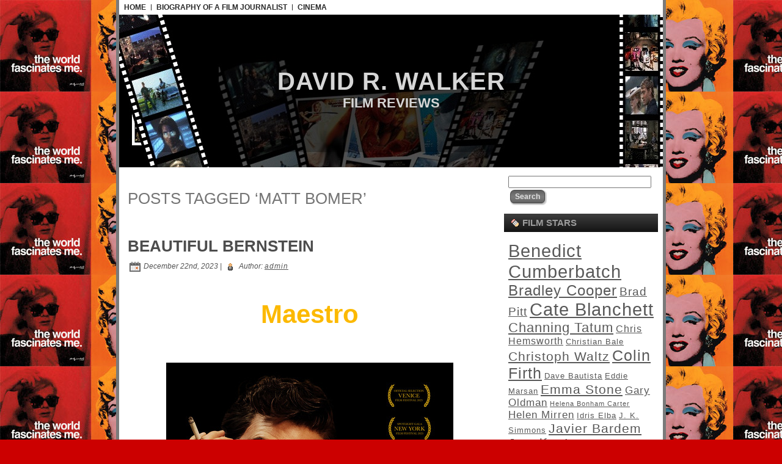

--- FILE ---
content_type: text/html; charset=UTF-8
request_url: https://www.davidrwalker.co.za/tag/matt-bomer/
body_size: 189567
content:
<!DOCTYPE html PUBLIC "-//W3C//DTD XHTML 1.0 Transitional//EN" "http://www.w3.org/TR/xhtml1/DTD/xhtml1-transitional.dtd">
<html xmlns="http://www.w3.org/1999/xhtml" lang="en-US">
<head profile="http://gmpg.org/xfn/11">
<meta http-equiv="Content-Type" content="text/html; charset=UTF-8" />
<meta http-equiv="X-UA-Compatible" content="IE=EmulateIE7" />
<title>  Matt Bomer</title>
<script type="text/javascript" src="https://www.davidrwalker.co.za/wp-content/themes/Movi_World/script.js"></script>
<link rel="stylesheet" href="https://www.davidrwalker.co.za/wp-content/themes/Movi_World/style.css" type="text/css" media="screen" />
<!--[if IE 6]><link rel="stylesheet" href="https://www.davidrwalker.co.za/wp-content/themes/Movi_World/style.ie6.css" type="text/css" media="screen" /><![endif]-->
<!--[if IE 7]><link rel="stylesheet" href="https://www.davidrwalker.co.za/wp-content/themes/Movi_World/style.ie7.css" type="text/css" media="screen" /><![endif]-->
<link rel="alternate" type="application/rss+xml" title="David R. Walker  RSS Feed" href="https://www.davidrwalker.co.za/feed/" />
<link rel="alternate" type="application/atom+xml" title="David R. Walker  Atom Feed" href="https://www.davidrwalker.co.za/feed/atom/" /> 
<link rel="pingback" href="https://www.davidrwalker.co.za/xmlrpc.php" />
<meta name='robots' content='max-image-preview:large' />
<link rel='dns-prefetch' href='//s.w.org' />
<link rel="alternate" type="application/rss+xml" title="David R. Walker  &raquo; Matt Bomer Tag Feed" href="https://www.davidrwalker.co.za/tag/matt-bomer/feed/" />
<script type="text/javascript">
window._wpemojiSettings = {"baseUrl":"https:\/\/s.w.org\/images\/core\/emoji\/14.0.0\/72x72\/","ext":".png","svgUrl":"https:\/\/s.w.org\/images\/core\/emoji\/14.0.0\/svg\/","svgExt":".svg","source":{"concatemoji":"https:\/\/www.davidrwalker.co.za\/wp-includes\/js\/wp-emoji-release.min.js?ver=6.0.11"}};
/*! This file is auto-generated */
!function(e,a,t){var n,r,o,i=a.createElement("canvas"),p=i.getContext&&i.getContext("2d");function s(e,t){var a=String.fromCharCode,e=(p.clearRect(0,0,i.width,i.height),p.fillText(a.apply(this,e),0,0),i.toDataURL());return p.clearRect(0,0,i.width,i.height),p.fillText(a.apply(this,t),0,0),e===i.toDataURL()}function c(e){var t=a.createElement("script");t.src=e,t.defer=t.type="text/javascript",a.getElementsByTagName("head")[0].appendChild(t)}for(o=Array("flag","emoji"),t.supports={everything:!0,everythingExceptFlag:!0},r=0;r<o.length;r++)t.supports[o[r]]=function(e){if(!p||!p.fillText)return!1;switch(p.textBaseline="top",p.font="600 32px Arial",e){case"flag":return s([127987,65039,8205,9895,65039],[127987,65039,8203,9895,65039])?!1:!s([55356,56826,55356,56819],[55356,56826,8203,55356,56819])&&!s([55356,57332,56128,56423,56128,56418,56128,56421,56128,56430,56128,56423,56128,56447],[55356,57332,8203,56128,56423,8203,56128,56418,8203,56128,56421,8203,56128,56430,8203,56128,56423,8203,56128,56447]);case"emoji":return!s([129777,127995,8205,129778,127999],[129777,127995,8203,129778,127999])}return!1}(o[r]),t.supports.everything=t.supports.everything&&t.supports[o[r]],"flag"!==o[r]&&(t.supports.everythingExceptFlag=t.supports.everythingExceptFlag&&t.supports[o[r]]);t.supports.everythingExceptFlag=t.supports.everythingExceptFlag&&!t.supports.flag,t.DOMReady=!1,t.readyCallback=function(){t.DOMReady=!0},t.supports.everything||(n=function(){t.readyCallback()},a.addEventListener?(a.addEventListener("DOMContentLoaded",n,!1),e.addEventListener("load",n,!1)):(e.attachEvent("onload",n),a.attachEvent("onreadystatechange",function(){"complete"===a.readyState&&t.readyCallback()})),(e=t.source||{}).concatemoji?c(e.concatemoji):e.wpemoji&&e.twemoji&&(c(e.twemoji),c(e.wpemoji)))}(window,document,window._wpemojiSettings);
</script>
<style type="text/css">
img.wp-smiley,
img.emoji {
	display: inline !important;
	border: none !important;
	box-shadow: none !important;
	height: 1em !important;
	width: 1em !important;
	margin: 0 0.07em !important;
	vertical-align: -0.1em !important;
	background: none !important;
	padding: 0 !important;
}
</style>
	<link rel='stylesheet' id='wp-block-library-css'  href='https://www.davidrwalker.co.za/wp-includes/css/dist/block-library/style.min.css?ver=6.0.11' type='text/css' media='all' />
<style id='global-styles-inline-css' type='text/css'>
body{--wp--preset--color--black: #000000;--wp--preset--color--cyan-bluish-gray: #abb8c3;--wp--preset--color--white: #ffffff;--wp--preset--color--pale-pink: #f78da7;--wp--preset--color--vivid-red: #cf2e2e;--wp--preset--color--luminous-vivid-orange: #ff6900;--wp--preset--color--luminous-vivid-amber: #fcb900;--wp--preset--color--light-green-cyan: #7bdcb5;--wp--preset--color--vivid-green-cyan: #00d084;--wp--preset--color--pale-cyan-blue: #8ed1fc;--wp--preset--color--vivid-cyan-blue: #0693e3;--wp--preset--color--vivid-purple: #9b51e0;--wp--preset--gradient--vivid-cyan-blue-to-vivid-purple: linear-gradient(135deg,rgba(6,147,227,1) 0%,rgb(155,81,224) 100%);--wp--preset--gradient--light-green-cyan-to-vivid-green-cyan: linear-gradient(135deg,rgb(122,220,180) 0%,rgb(0,208,130) 100%);--wp--preset--gradient--luminous-vivid-amber-to-luminous-vivid-orange: linear-gradient(135deg,rgba(252,185,0,1) 0%,rgba(255,105,0,1) 100%);--wp--preset--gradient--luminous-vivid-orange-to-vivid-red: linear-gradient(135deg,rgba(255,105,0,1) 0%,rgb(207,46,46) 100%);--wp--preset--gradient--very-light-gray-to-cyan-bluish-gray: linear-gradient(135deg,rgb(238,238,238) 0%,rgb(169,184,195) 100%);--wp--preset--gradient--cool-to-warm-spectrum: linear-gradient(135deg,rgb(74,234,220) 0%,rgb(151,120,209) 20%,rgb(207,42,186) 40%,rgb(238,44,130) 60%,rgb(251,105,98) 80%,rgb(254,248,76) 100%);--wp--preset--gradient--blush-light-purple: linear-gradient(135deg,rgb(255,206,236) 0%,rgb(152,150,240) 100%);--wp--preset--gradient--blush-bordeaux: linear-gradient(135deg,rgb(254,205,165) 0%,rgb(254,45,45) 50%,rgb(107,0,62) 100%);--wp--preset--gradient--luminous-dusk: linear-gradient(135deg,rgb(255,203,112) 0%,rgb(199,81,192) 50%,rgb(65,88,208) 100%);--wp--preset--gradient--pale-ocean: linear-gradient(135deg,rgb(255,245,203) 0%,rgb(182,227,212) 50%,rgb(51,167,181) 100%);--wp--preset--gradient--electric-grass: linear-gradient(135deg,rgb(202,248,128) 0%,rgb(113,206,126) 100%);--wp--preset--gradient--midnight: linear-gradient(135deg,rgb(2,3,129) 0%,rgb(40,116,252) 100%);--wp--preset--duotone--dark-grayscale: url('#wp-duotone-dark-grayscale');--wp--preset--duotone--grayscale: url('#wp-duotone-grayscale');--wp--preset--duotone--purple-yellow: url('#wp-duotone-purple-yellow');--wp--preset--duotone--blue-red: url('#wp-duotone-blue-red');--wp--preset--duotone--midnight: url('#wp-duotone-midnight');--wp--preset--duotone--magenta-yellow: url('#wp-duotone-magenta-yellow');--wp--preset--duotone--purple-green: url('#wp-duotone-purple-green');--wp--preset--duotone--blue-orange: url('#wp-duotone-blue-orange');--wp--preset--font-size--small: 13px;--wp--preset--font-size--medium: 20px;--wp--preset--font-size--large: 36px;--wp--preset--font-size--x-large: 42px;}.has-black-color{color: var(--wp--preset--color--black) !important;}.has-cyan-bluish-gray-color{color: var(--wp--preset--color--cyan-bluish-gray) !important;}.has-white-color{color: var(--wp--preset--color--white) !important;}.has-pale-pink-color{color: var(--wp--preset--color--pale-pink) !important;}.has-vivid-red-color{color: var(--wp--preset--color--vivid-red) !important;}.has-luminous-vivid-orange-color{color: var(--wp--preset--color--luminous-vivid-orange) !important;}.has-luminous-vivid-amber-color{color: var(--wp--preset--color--luminous-vivid-amber) !important;}.has-light-green-cyan-color{color: var(--wp--preset--color--light-green-cyan) !important;}.has-vivid-green-cyan-color{color: var(--wp--preset--color--vivid-green-cyan) !important;}.has-pale-cyan-blue-color{color: var(--wp--preset--color--pale-cyan-blue) !important;}.has-vivid-cyan-blue-color{color: var(--wp--preset--color--vivid-cyan-blue) !important;}.has-vivid-purple-color{color: var(--wp--preset--color--vivid-purple) !important;}.has-black-background-color{background-color: var(--wp--preset--color--black) !important;}.has-cyan-bluish-gray-background-color{background-color: var(--wp--preset--color--cyan-bluish-gray) !important;}.has-white-background-color{background-color: var(--wp--preset--color--white) !important;}.has-pale-pink-background-color{background-color: var(--wp--preset--color--pale-pink) !important;}.has-vivid-red-background-color{background-color: var(--wp--preset--color--vivid-red) !important;}.has-luminous-vivid-orange-background-color{background-color: var(--wp--preset--color--luminous-vivid-orange) !important;}.has-luminous-vivid-amber-background-color{background-color: var(--wp--preset--color--luminous-vivid-amber) !important;}.has-light-green-cyan-background-color{background-color: var(--wp--preset--color--light-green-cyan) !important;}.has-vivid-green-cyan-background-color{background-color: var(--wp--preset--color--vivid-green-cyan) !important;}.has-pale-cyan-blue-background-color{background-color: var(--wp--preset--color--pale-cyan-blue) !important;}.has-vivid-cyan-blue-background-color{background-color: var(--wp--preset--color--vivid-cyan-blue) !important;}.has-vivid-purple-background-color{background-color: var(--wp--preset--color--vivid-purple) !important;}.has-black-border-color{border-color: var(--wp--preset--color--black) !important;}.has-cyan-bluish-gray-border-color{border-color: var(--wp--preset--color--cyan-bluish-gray) !important;}.has-white-border-color{border-color: var(--wp--preset--color--white) !important;}.has-pale-pink-border-color{border-color: var(--wp--preset--color--pale-pink) !important;}.has-vivid-red-border-color{border-color: var(--wp--preset--color--vivid-red) !important;}.has-luminous-vivid-orange-border-color{border-color: var(--wp--preset--color--luminous-vivid-orange) !important;}.has-luminous-vivid-amber-border-color{border-color: var(--wp--preset--color--luminous-vivid-amber) !important;}.has-light-green-cyan-border-color{border-color: var(--wp--preset--color--light-green-cyan) !important;}.has-vivid-green-cyan-border-color{border-color: var(--wp--preset--color--vivid-green-cyan) !important;}.has-pale-cyan-blue-border-color{border-color: var(--wp--preset--color--pale-cyan-blue) !important;}.has-vivid-cyan-blue-border-color{border-color: var(--wp--preset--color--vivid-cyan-blue) !important;}.has-vivid-purple-border-color{border-color: var(--wp--preset--color--vivid-purple) !important;}.has-vivid-cyan-blue-to-vivid-purple-gradient-background{background: var(--wp--preset--gradient--vivid-cyan-blue-to-vivid-purple) !important;}.has-light-green-cyan-to-vivid-green-cyan-gradient-background{background: var(--wp--preset--gradient--light-green-cyan-to-vivid-green-cyan) !important;}.has-luminous-vivid-amber-to-luminous-vivid-orange-gradient-background{background: var(--wp--preset--gradient--luminous-vivid-amber-to-luminous-vivid-orange) !important;}.has-luminous-vivid-orange-to-vivid-red-gradient-background{background: var(--wp--preset--gradient--luminous-vivid-orange-to-vivid-red) !important;}.has-very-light-gray-to-cyan-bluish-gray-gradient-background{background: var(--wp--preset--gradient--very-light-gray-to-cyan-bluish-gray) !important;}.has-cool-to-warm-spectrum-gradient-background{background: var(--wp--preset--gradient--cool-to-warm-spectrum) !important;}.has-blush-light-purple-gradient-background{background: var(--wp--preset--gradient--blush-light-purple) !important;}.has-blush-bordeaux-gradient-background{background: var(--wp--preset--gradient--blush-bordeaux) !important;}.has-luminous-dusk-gradient-background{background: var(--wp--preset--gradient--luminous-dusk) !important;}.has-pale-ocean-gradient-background{background: var(--wp--preset--gradient--pale-ocean) !important;}.has-electric-grass-gradient-background{background: var(--wp--preset--gradient--electric-grass) !important;}.has-midnight-gradient-background{background: var(--wp--preset--gradient--midnight) !important;}.has-small-font-size{font-size: var(--wp--preset--font-size--small) !important;}.has-medium-font-size{font-size: var(--wp--preset--font-size--medium) !important;}.has-large-font-size{font-size: var(--wp--preset--font-size--large) !important;}.has-x-large-font-size{font-size: var(--wp--preset--font-size--x-large) !important;}
</style>
<link rel="https://api.w.org/" href="https://www.davidrwalker.co.za/wp-json/" /><link rel="alternate" type="application/json" href="https://www.davidrwalker.co.za/wp-json/wp/v2/tags/276" /><link rel="EditURI" type="application/rsd+xml" title="RSD" href="https://www.davidrwalker.co.za/xmlrpc.php?rsd" />
<link rel="wlwmanifest" type="application/wlwmanifest+xml" href="https://www.davidrwalker.co.za/wp-includes/wlwmanifest.xml" /> 
<meta name="generator" content="WordPress 6.0.11" />
<link rel="icon" href="https://www.davidrwalker.co.za/wp-content/uploads/2015/10/cropped-Andy-Warhol-Image-Site-Icon-32x32.jpg" sizes="32x32" />
<link rel="icon" href="https://www.davidrwalker.co.za/wp-content/uploads/2015/10/cropped-Andy-Warhol-Image-Site-Icon-192x192.jpg" sizes="192x192" />
<link rel="apple-touch-icon" href="https://www.davidrwalker.co.za/wp-content/uploads/2015/10/cropped-Andy-Warhol-Image-Site-Icon-180x180.jpg" />
<meta name="msapplication-TileImage" content="https://www.davidrwalker.co.za/wp-content/uploads/2015/10/cropped-Andy-Warhol-Image-Site-Icon-270x270.jpg" />
</head>
<body>
<div id="art-page-background-simple-gradient">
</div>
<div id="art-main">
<div class="art-Sheet">
    <div class="art-Sheet-tl"></div>
    <div class="art-Sheet-tr"></div>
    <div class="art-Sheet-bl"></div>
    <div class="art-Sheet-br"></div>
    <div class="art-Sheet-tc"></div>
    <div class="art-Sheet-bc"></div>
    <div class="art-Sheet-cl"></div>
    <div class="art-Sheet-cr"></div>
    <div class="art-Sheet-cc"></div>
    <div class="art-Sheet-body">
<div class="art-nav">
	<ul class="art-menu">
		<li><a href="http://www.davidrwalker.co.za"><span class="l"></span><span class="r"></span><span class="t">Home</span></a></li><li class="page_item page-item-2139"><a href="https://www.davidrwalker.co.za/biography/"><span class="l"></span><span class="r"></span><span class="t">Biography of a Film Journalist</span></a></li>
<li class="page_item page-item-1393 page_item_has_children"><a href="https://www.davidrwalker.co.za/cinema/"><span class="l"></span><span class="r"></span><span class="t">CINEMA</span></a>
<ul class='children'>
	<li class="page_item page-item-6146"><a href="https://www.davidrwalker.co.za/cinema/ten-best-films-of-2014/">TEN BEST FILMS of 2014</a></li>
	<li class="page_item page-item-3536"><a href="https://www.davidrwalker.co.za/cinema/ten-best-films-of-2013/">TEN BEST FILMS of 2013</a></li>
	<li class="page_item page-item-1643"><a href="https://www.davidrwalker.co.za/cinema/ten-best-films-of-2012/">TEN BEST FILMS OF 2012</a></li>
	<li class="page_item page-item-1072"><a href="https://www.davidrwalker.co.za/cinema/best-films-of-2011/">TEN BEST FILMS OF 2011</a></li>
	<li class="page_item page-item-725"><a href="https://www.davidrwalker.co.za/cinema/ten-best-films-of-2010/">TEN BEST FILMS OF 2010</a></li>
	<li class="page_item page-item-729"><a href="https://www.davidrwalker.co.za/cinema/ten-best-films-of-2009/">TEN BEST FILMS OF 2009</a></li>
	<li class="page_item page-item-1670"><a href="https://www.davidrwalker.co.za/cinema/ten-best-films-of-2008/">TEN BEST FILMS OF 2008</a></li>
	<li class="page_item page-item-1706"><a href="https://www.davidrwalker.co.za/cinema/ten-best-films-of-2007/">TEN BEST FILMS OF 2007</a></li>
	<li class="page_item page-item-1741"><a href="https://www.davidrwalker.co.za/cinema/ten-best-films-of-2006/">TEN BEST FILMS OF 2006</a></li>
</ul>
</li>
	</ul>
</div>
<div class="art-Header">
    <div class="art-Header-jpeg"></div>
<div class="art-Logo">
    <h1 id="name-text" class="art-Logo-name">
        <a href="http://www.davidrwalker.co.za/">David R. Walker </a></h1>
    <div id="slogan-text" class="art-Logo-text">
        Film Reviews</div>
</div>

</div>
<div class="art-contentLayout">
<div class="art-content">



<div class="art-Post">
    <div class="art-Post-body">
<div class="art-Post-inner art-article">

<div class="art-PostContent">


<h2 class="pagetitle">Posts Tagged &#8216;Matt Bomer&#8217;</h2>




</div>
<div class="cleared"></div>


</div>

    </div>
</div>



<div class="art-Post">
    <div class="art-Post-body">
<div class="art-Post-inner art-article">
<h2 class="art-PostHeaderIcon-wrapper">
<span class="art-PostHeader"><a href="https://www.davidrwalker.co.za/2023/12/maestro/" rel="bookmark" title="Permanent Link to Beautiful Bernstein">
Beautiful Bernstein</a></span>
</h2>
<div class="art-PostHeaderIcons art-metadata-icons">
<img src="https://www.davidrwalker.co.za/wp-content/themes/Movi_World/images/PostDateIcon.png" width="18" height="18" alt="" />
December 22nd, 2023 | <img src="https://www.davidrwalker.co.za/wp-content/themes/Movi_World/images/PostAuthorIcon.png" width="18" height="18" alt="" />
Author: <a href="#" title="Author">admin</a>

</div>
<div class="art-PostContent">

<p class="has-text-align-center has-luminous-vivid-amber-color has-text-color has-x-large-font-size"><strong>Maestro</strong></p>


<div class="wp-block-image">
<figure class="aligncenter size-full"><img width="470" height="755" src="https://www.davidrwalker.co.za/wp-content/uploads/2023/12/maestro_ver4.jpg" alt="" class="wp-image-13199" srcset="https://www.davidrwalker.co.za/wp-content/uploads/2023/12/maestro_ver4.jpg 470w, https://www.davidrwalker.co.za/wp-content/uploads/2023/12/maestro_ver4-187x300.jpg 187w" sizes="(max-width: 470px) 100vw, 470px" /></figure></div>


<p><strong>Director:</strong> Bradley Cooper</p>



<p><strong>Cast:</strong> Bradley Cooper, Carey Mulligan, Matt Bomer, Sarah Silverman, Vincenzo Amato, Maya Hawke, Matt Bomer</p>



<p><strong>Running Time: </strong>2 hours and 9 minutes</p>



<p><strong>Film Rating:</strong> 8 out of 10</p>



<p class="has-text-align-center"><strong>Please note this film is only available on Netflix</strong></p>



<p></p>



<p>With acclaimed directors Martin Scorsese and Steven Spielberg acting as executive producers, Bradley Cooper’s <em>Maestro</em> about the extraordinary life of American composer Leonard Bernstein features a deftly performed triple act with multiple Oscar nominee Bradley Cooper (<em>American Sniper, A Star is Born, Silver Linings Playbook</em>) acting as director, writer and as the leading man, ably assisted with Oscar nominee Carey Mulligan (<em>An Education, Promising Young Woman</em>) as Bernstein’s long suffering wife Felicia Montealegre.</p>



<p>Both Bradley Cooper and Carey Mulligan are absolutely superb in <em>Maestro</em>, binding this film together as they perfectly portray the complex façade of a marriage that the Bernstein’s had, particularly Felicia’s artistic and sacrificial decision to turn a blind eye to her husband’s rampant homosexuality often bringing lover’s home and entertaining them in front of their children.</p>


<div class="wp-block-image">
<figure class="aligncenter size-medium"><img loading="lazy" width="203" height="300" src="https://www.davidrwalker.co.za/wp-content/uploads/2023/12/maestro_ver2-203x300.jpg" alt="" class="wp-image-13201" srcset="https://www.davidrwalker.co.za/wp-content/uploads/2023/12/maestro_ver2-203x300.jpg 203w, https://www.davidrwalker.co.za/wp-content/uploads/2023/12/maestro_ver2.jpg 510w" sizes="(max-width: 203px) 100vw, 203px" /></figure></div>


<p>There is a particularly brilliant scene towards the end of <em>Maestro</em> whereby Leonard and Felicia have a terrible fight in a New York apartment which is overlooking the Macy’s Thanksgiving Parade, in which the marital veneer is cracked and all the resentment and anger boils over. </p>



<p>Bradley Cooper literally disappears into the role of Leonard Bernstein thanks to the extraordinary makeup by Japanese American prosthetic make up artist Kazo Hiro who won Oscars for <em>Bombshell</em> and <em>Darkest Hour</em>. </p>


<div class="wp-block-image">
<figure class="aligncenter size-medium"><img loading="lazy" width="240" height="300" src="https://www.davidrwalker.co.za/wp-content/uploads/2023/12/maestro-240x300.jpg" alt="" class="wp-image-13203" srcset="https://www.davidrwalker.co.za/wp-content/uploads/2023/12/maestro-240x300.jpg 240w, https://www.davidrwalker.co.za/wp-content/uploads/2023/12/maestro.jpg 604w" sizes="(max-width: 240px) 100vw, 240px" /></figure></div>


<p>Mulligan is excellent as a broadway actress Felicia who takes a decision to put her career on hold while Leonard Bernstein’s musical career flourishes during the 1960’s as he is made musical director for the New York Philharmonic Orchestra. Leonard Bernstein is an icon in the classical and theatrical music world having penned the music for the Stephen Sondheim hit musical West Side Story and the film score for the Marlon Brando film On The Waterfront.</p>



<p>Bernstein’s sexual relationship with David Oppenheim flamboyantly played by out gay actor Matt Bomer (<em>The Normal Heart, Boys in the Band, The Nice Guys</em>) is comfortably portrayed in <em>Maestro </em>as Bernstein feels nothing at introducing his beloved wife Felicia to his starry eyed gay lover.</p>



<p>At the heart of this complex artistically compatible marriage is the toll that two creative and volatile parents have on their three children particularly their oldest daughter Jamie Bernstein played by the daughter of Ethan Hawke and Uma Thurman, Maya Hawke (<em>Once Upon a Time in Hollywood, Asteroid City</em>) who often has to discover through gossip the sexual indiscretions of her father, the world famous conductor Leonard Bernstein.</p>



<p>Essentially, <em>Maestro</em> is an art film and it is filled with beautiful music, talented people and a toweringly famous artistic conductor who was passionate about classical music, conducting and leaving an indelible mark on the canon of America’s 20<sup>th</sup> century contribution to the history of music.</p>



<p><em>Maestro</em> shot in black and white and colour, is a complex and slightly off kilter biopic about an extremely charismatic conductor whose sexual proclivities detonated the marriage in which Felicia was the main casualty. Fortunately, Bradley Cooper and Carey Mulligan are both excellent as husband and wife in a film which re-examines their relationship in the context of Bernstein’s massive fame and creative contribution, which was both controversial and significant.</p>



<p><em>Maestro</em> is Bradley Cooper’s languid love letter to Leonard Bernstein, a formidable task to encapsulate in a unconventional biopic which should have been released in theatrical cinemas to attain the full effect.</p>



<p><strong>Featuring highly skilled acting, cinematography and direction, <em>Maestro</em> gets a film rating of 8 out of 10 and is recommended for viewers that love the music of Leonard Bernstein.</strong></p>



<p><strong>Source material: <a href="https://en.wikipedia.org/wiki/Leonard_Bernstein">https://en.wikipedia.org/wiki/Leonard_Bernstein</a></strong></p>

</div>
<div class="cleared"></div>
<div class="art-PostMetadataFooter">
<div class="art-PostFooterIcons art-metadata-icons">
<img src="https://www.davidrwalker.co.za/wp-content/themes/Movi_World/images/PostCategoryIcon.png" width="18" height="18" alt="" />
Posted in <a href="https://www.davidrwalker.co.za/category/bradley-cooper/" rel="category tag">Bradley Cooper</a>, <a href="https://www.davidrwalker.co.za/category/netflix-film/" rel="category tag">Netflix Film</a> | <img src="https://www.davidrwalker.co.za/wp-content/themes/Movi_World/images/PostTagIcon.png" width="18" height="18" alt="" />
Tags: <a href="https://www.davidrwalker.co.za/tag/bradley-cooper/" rel="tag">Bradley Cooper</a>, <a href="https://www.davidrwalker.co.za/tag/carey-mulligan/" rel="tag">Carey Mulligan</a>, <a href="https://www.davidrwalker.co.za/tag/matt-bomer/" rel="tag">Matt Bomer</a>, <a href="https://www.davidrwalker.co.za/tag/maya-hawke/" rel="tag">Maya Hawke</a>, <a href="https://www.davidrwalker.co.za/tag/sarah-silverman/" rel="tag">Sarah Silverman</a>, <a href="https://www.davidrwalker.co.za/tag/vincenzo-amato/" rel="tag">Vincenzo Amato</a>  | <img src="https://www.davidrwalker.co.za/wp-content/themes/Movi_World/images/PostCommentsIcon.png" width="18" height="18" alt="" />
<span>Comments Closed</span>
</div>

</div>

</div>

    </div>
</div>

<div class="art-Post">
    <div class="art-Post-body">
<div class="art-Post-inner art-article">
<h2 class="art-PostHeaderIcon-wrapper">
<span class="art-PostHeader"><a href="https://www.davidrwalker.co.za/2021/01/the-boys-in-the-band/" rel="bookmark" title="Permanent Link to Bitchy Repartee">
Bitchy Repartee</a></span>
</h2>
<div class="art-PostHeaderIcons art-metadata-icons">
<img src="https://www.davidrwalker.co.za/wp-content/themes/Movi_World/images/PostDateIcon.png" width="18" height="18" alt="" />
January 1st, 2021 | <img src="https://www.davidrwalker.co.za/wp-content/themes/Movi_World/images/PostAuthorIcon.png" width="18" height="18" alt="" />
Author: <a href="#" title="Author">davidrwalker</a>

</div>
<div class="art-PostContent">

<h2 class="has-text-align-center"><span class="has-inline-color has-vivid-purple-color">The Boys in the Band</span></h2>



<figure class="wp-block-image size-large"><img loading="lazy" width="510" height="755" src="http://www.davidrwalker.co.za/wp-content/uploads/2021/01/boys_in_the_band.jpg" alt="" class="wp-image-10372" srcset="https://www.davidrwalker.co.za/wp-content/uploads/2021/01/boys_in_the_band.jpg 510w, https://www.davidrwalker.co.za/wp-content/uploads/2021/01/boys_in_the_band-203x300.jpg 203w" sizes="(max-width: 510px) 100vw, 510px" /></figure>



<p><strong>Director:</strong> Joe Mantello</p>



<p><strong>Cast:</strong> Jim Parsons, Matt Bomer, Zachary Quinto, Andrew Rannells, Charlie Carver, Robin de Jesus, Brian Hutchinson, Tuc Watkins, Michael Benjamin Washington</p>



<p class="has-text-align-center"><strong>This film is only available on the streaming service NETFLIX</strong></p>



<figure class="wp-block-image size-large"><img loading="lazy" width="494" height="755" src="http://www.davidrwalker.co.za/wp-content/uploads/2021/01/boys_in_the_band-original-1970-film.jpg" alt="" class="wp-image-10373" srcset="https://www.davidrwalker.co.za/wp-content/uploads/2021/01/boys_in_the_band-original-1970-film.jpg 494w, https://www.davidrwalker.co.za/wp-content/uploads/2021/01/boys_in_the_band-original-1970-film-196x300.jpg 196w" sizes="(max-width: 494px) 100vw, 494px" /><figcaption><span class="has-inline-color has-vivid-purple-color">The original 1970 film directed by William Friedkin </span></figcaption></figure>



<p>Based upon the Tony Award winning play by Mart Crawley, <em>The Boys in the Band</em> was originally made into a film in 1970 by the Oscar winning director of <em>The French Connection</em> William Friedkin. Screenwriter and playwright Mart Crawley died in March 2020.</p>



<p>50 years later, director Joe Mantello remade the film for Netflix and assembling an all gay cast to basically play bitchy versions of themselves in the 2020 version of <em>The Boys in the Band</em>.</p>



<p>Set in Greenwich Village, New York in 1968, this film is about 6 gay men who gather for a fabulous birthday party and one heterosexual man who accidentally gets invited. The cast includes <em>The Normal Heart</em> co-stars Jim Parsons and Matt Bomer who offers some genuine eye candy; Zachary Quinto (<em>Star Trek, Margin Call</em>) as Harold, Andrew Rannells (<em>The Intern, Sex and the City 2</em>) as the flirtatious Larry; Tuc Watkins as the straight acting Hank; Charlie Carver as the Cowboy and Robin de Jesus as the quick-tongued Emory along with Michael Benjamin Washington (<em>Love and Other Drugs</em>) as Bernard.</p>



<p>It’s really the Golden Globe winning star of the TV comedy series <em>The Big Bang Theory</em> Jim Parsons who steals the show in a masterful performance as Michael, the twisted and conflicted host of the party whose razor sharp tongue gets released during the second half of the evening as he viciously takes to the Vodka bottle and starts verbally annihilating his closest friends forcing them all to reveal their dark secrets.</p>



<p><strong>Jim Parsons is brilliant in this film and he actually deserves an Oscar nomination in 2021</strong>. Parson’s portrayal of Michael is brittle and cruel, unleashing a verbal tirade of bitchy repartee on his unsuspecting guests only to be intellectually challenged by the equally vicious Jewish gay man Harold, another superb performance by Zachary Quinto.</p>



<p>Director Joe Mantello gives each of the characters in the film especially Bernard’s a perceptive flashback into their first crush.</p>



<p><em>The Boys in the Band</em> has to be contextualized in contemporary queer history as its set the year before the infamous Stonewall riots that happened in Greenwich Village in July 1969, which was the initiation of the gay rights movement in America and a decade and a half before the devastating effects of the AIDS crisis which ripped through New York’s gay community in the mid 1980’s.</p>



<p>Viewers must watch this film as a play being performed. <em>The Boys in the Band</em> is a vicious portrayal of 30 year old gay men projecting the bullying the conventional heterosexual world put onto them while growing up onto each other, a dark and bitter self-loathing wrapped in vodka, chardonnay and forbidden desire.</p>



<p><em>The Boys in the Band</em> is brilliant, a bitter and fabulous evening filled with bitchy one-liners held together by a superb performance by Jim Parsons, who is the glitter that holds the group together.</p>



<p><strong><em>The Boys in the Band</em> gets a film rating of 7 out of 10 and is available on Netflix.</strong></p>

</div>
<div class="cleared"></div>
<div class="art-PostMetadataFooter">
<div class="art-PostFooterIcons art-metadata-icons">
<img src="https://www.davidrwalker.co.za/wp-content/themes/Movi_World/images/PostCategoryIcon.png" width="18" height="18" alt="" />
Posted in <a href="https://www.davidrwalker.co.za/category/joe-mantello/" rel="category tag">Joe Mantello</a>, <a href="https://www.davidrwalker.co.za/category/netflix-film/" rel="category tag">Netflix Film</a> | <img src="https://www.davidrwalker.co.za/wp-content/themes/Movi_World/images/PostTagIcon.png" width="18" height="18" alt="" />
Tags: <a href="https://www.davidrwalker.co.za/tag/andrew-rannells/" rel="tag">Andrew Rannells</a>, <a href="https://www.davidrwalker.co.za/tag/brian-hutchinson/" rel="tag">Brian Hutchinson</a>, <a href="https://www.davidrwalker.co.za/tag/charlie-carver/" rel="tag">Charlie Carver</a>, <a href="https://www.davidrwalker.co.za/tag/jim-parsons/" rel="tag">Jim Parsons</a>, <a href="https://www.davidrwalker.co.za/tag/matt-bomer/" rel="tag">Matt Bomer</a>, <a href="https://www.davidrwalker.co.za/tag/michael-benjamin-washington/" rel="tag">Michael Benjamin Washington</a>, <a href="https://www.davidrwalker.co.za/tag/robin-de-jesus/" rel="tag">Robin de Jesus</a>, <a href="https://www.davidrwalker.co.za/tag/tuc-watkins/" rel="tag">Tuc Watkins</a>, <a href="https://www.davidrwalker.co.za/tag/zachary-quinto/" rel="tag">Zachary Quinto</a>  | <img src="https://www.davidrwalker.co.za/wp-content/themes/Movi_World/images/PostCommentsIcon.png" width="18" height="18" alt="" />
<span>Comments Closed</span>
</div>

</div>

</div>

    </div>
</div>

<div class="art-Post">
    <div class="art-Post-body">
<div class="art-Post-inner art-article">
<h2 class="art-PostHeaderIcon-wrapper">
<span class="art-PostHeader"><a href="https://www.davidrwalker.co.za/2016/10/the-magnificent-seven/" rel="bookmark" title="Permanent Link to Reclaiming the West">
Reclaiming the West</a></span>
</h2>
<div class="art-PostHeaderIcons art-metadata-icons">
<img src="https://www.davidrwalker.co.za/wp-content/themes/Movi_World/images/PostDateIcon.png" width="18" height="18" alt="" />
October 3rd, 2016 | <img src="https://www.davidrwalker.co.za/wp-content/themes/Movi_World/images/PostAuthorIcon.png" width="18" height="18" alt="" />
Author: <a href="#" title="Author">davidrwalker</a>

</div>
<div class="art-PostContent">
<h1 style="text-align: center;">The Magnificent <span style="color: #ff0000;">Seven</span></h1>
<p style="text-align: center;"><a href="http://www.davidrwalker.co.za/2016/10/the-magnificent-seven/magnificent_seven_ver5/" rel="attachment wp-att-6845"><img loading="lazy" class="aligncenter size-full wp-image-6845" src="http://www.davidrwalker.co.za/wp-content/uploads/2016/10/magnificent_seven_ver5.jpg" alt="magnificent_seven_ver5" width="509" height="755" srcset="https://www.davidrwalker.co.za/wp-content/uploads/2016/10/magnificent_seven_ver5.jpg 509w, https://www.davidrwalker.co.za/wp-content/uploads/2016/10/magnificent_seven_ver5-202x300.jpg 202w" sizes="(max-width: 509px) 100vw, 509px" /></a></p>
<p><strong>Director:</strong>  Antoine Fuqua</p>
<p><strong>Cast:</strong> Denzel Washington, Chris Pratt, Ethan Hawke, Vincent D’Onofrio, Haley Bennett, Peter Sarsgaard, Manuel Garcia-Rulfo, Luke Grimes, Matt Bomer, Martin Sensmeier, Cam Gigandet</p>
<p>Antoine Fuqua gathers his favourite actors into his latest impressive film.</p>
<p>In Fuqua’s bespoke remake of John Sturgeon’s 1960 classic film <em>The Magnificent Seven</em>, as an African American film director he reclaims the Western genre in a bold step towards reimagining American Western mythology which will surely shape how cinema goers view the Western film genre.</p>
<p>Gone are the days of Western films primarily being made up of morally dubious cowboys mostly played by dashing European actors fighting savage Red Indians or each other in high noon stand offs.</p>
<p>Director Fuqua’s superb <em>The Magnificent Seven</em> is as diverse as Westerns come, showing that while perceptions of the American West have largely been Eurocentric, the real history of the American West was far more complex.</p>
<p>The setting is Rose Creek, California in 1879. A small dusty town a three day ride away from the Californian state capital Sacramento, at the height of the Gold Rush.</p>
<p>Rose Creek is being tormented by a malicious industrialist Bartholomew Bogue wonderfully played against type by character actor Peter Sarsgaard (<em>Blue Jasmine</em>), who not only burns down the moral centre of the town, the church, but casually kills some its town folk, much to the horror of the remaining witnesses.</p>
<p>Rose Creek’s town representative, a feisty widow Emma Cullen, played by rising star Haley Bennett enlists the help of sharp shooter Chisolm, expertly played by Oscar winner Denzel Washington (<em>Training Day, Glory</em>).</p>
<p style="text-align: center;"><a href="http://www.davidrwalker.co.za/2016/10/the-magnificent-seven/magnificent_seven/" rel="attachment wp-att-6847"><img loading="lazy" class="aligncenter size-medium wp-image-6847" src="http://www.davidrwalker.co.za/wp-content/uploads/2016/10/magnificent_seven-300x90.jpg" alt="magnificent_seven" width="300" height="90" srcset="https://www.davidrwalker.co.za/wp-content/uploads/2016/10/magnificent_seven-300x90.jpg 300w, https://www.davidrwalker.co.za/wp-content/uploads/2016/10/magnificent_seven.jpg 535w" sizes="(max-width: 300px) 100vw, 300px" /></a></p>
<p>Chisolm gathers a motley crew of cowboys and one red Indian, consisting of the heavy drinking Irishman Josh Faraday, comically played by Chris Pratt, sharp shooter Goodnight Robicheaux played by Ethan Hawke (<em>Training Day, Before Sunrise</em>), lonesome tracker Jack Horne played by Vincent D’Onofrio, Billy Rocks played by Korean star Byung-hun Lee, Vasquez, played by rising Mexican star Manual Garcia-Rulfo last seen in <em>Cake</em> opposite Jennifer Aniston and finally Native American actor Martin Sensmeier who plays Comanche Indian Red Harvest.</p>
<p>With the gang in tow and the town folk galvanized for action, audiences should expect the final gun battle of Rose creek to be thrilling. Fortunately this is where <em>The Magnificent Seven</em> delivers as the final act of the film is truly brilliant, with superb sound editing and haunting production design, Fuqua pays homage to the original version and to the genre as a whole while deftly reimagining Westerns as a more diverse and multi-cultural affair.</p>
<p>Not since the Coen brothers reworking of the Oscar nominated <em>True Grit</em>, have I enjoyed a Western as much. <em>The Magnificent Seven</em> does justice to its genre assisted by superb performances by Washington and Sarsgaard as opponents with a vicious score to settle.</p>
<p>Audiences that enjoyed James Mangold’s <em>3:10 to Yuma</em> and the Coen brothers <em>True Grit</em>, will love Antoine Fuqua’s <em>The Magnificent Seven</em> as he reclaims the Western genre and hopefully opens the doors for this much loved film genre to be bravely re-explored in the 21<sup>st</sup> century. This is a genre which desperately needs a Hollywood resurgence.</p>
<p>Now if only a director could tackle a film version of Cormac McCarthy’s brutal tale of the Mexican frontier wars in his gripping Western novel, <em>Blood Meridian</em>, then that would be a film worth seeing.</p>

</div>
<div class="cleared"></div>
<div class="art-PostMetadataFooter">
<div class="art-PostFooterIcons art-metadata-icons">
<img src="https://www.davidrwalker.co.za/wp-content/themes/Movi_World/images/PostCategoryIcon.png" width="18" height="18" alt="" />
Posted in <a href="https://www.davidrwalker.co.za/category/antoine-fuqua/" rel="category tag">Antoine Fuqua</a> | <img src="https://www.davidrwalker.co.za/wp-content/themes/Movi_World/images/PostTagIcon.png" width="18" height="18" alt="" />
Tags: <a href="https://www.davidrwalker.co.za/tag/cam-gigandet/" rel="tag">Cam Gigandet</a>, <a href="https://www.davidrwalker.co.za/tag/chris-pratt/" rel="tag">Chris Pratt</a>, <a href="https://www.davidrwalker.co.za/tag/denzel-washington/" rel="tag">Denzel Washington</a>, <a href="https://www.davidrwalker.co.za/tag/ethan-hawke/" rel="tag">Ethan Hawke</a>, <a href="https://www.davidrwalker.co.za/tag/haley-bennett/" rel="tag">Haley Bennett</a>, <a href="https://www.davidrwalker.co.za/tag/luke-grimes/" rel="tag">Luke Grimes</a>, <a href="https://www.davidrwalker.co.za/tag/manuel-garcia-rulfo/" rel="tag">Manuel Garcia-Rulfo</a>, <a href="https://www.davidrwalker.co.za/tag/martin-sensmeier/" rel="tag">Martin Sensmeier</a>, <a href="https://www.davidrwalker.co.za/tag/matt-bomer/" rel="tag">Matt Bomer</a>, <a href="https://www.davidrwalker.co.za/tag/peter-sarsgaard/" rel="tag">Peter Sarsgaard</a>, <a href="https://www.davidrwalker.co.za/tag/vincent-donofrio/" rel="tag">Vincent D'Onofrio</a>  | <img src="https://www.davidrwalker.co.za/wp-content/themes/Movi_World/images/PostCommentsIcon.png" width="18" height="18" alt="" />
<span>Comments Closed</span>
</div>

</div>

</div>

    </div>
</div>

<div class="art-Post">
    <div class="art-Post-body">
<div class="art-Post-inner art-article">
<h2 class="art-PostHeaderIcon-wrapper">
<span class="art-PostHeader"><a href="https://www.davidrwalker.co.za/2016/06/the-nice-guys/" rel="bookmark" title="Permanent Link to Misty Mountains">
Misty Mountains</a></span>
</h2>
<div class="art-PostHeaderIcons art-metadata-icons">
<img src="https://www.davidrwalker.co.za/wp-content/themes/Movi_World/images/PostDateIcon.png" width="18" height="18" alt="" />
June 19th, 2016 | <img src="https://www.davidrwalker.co.za/wp-content/themes/Movi_World/images/PostAuthorIcon.png" width="18" height="18" alt="" />
Author: <a href="#" title="Author">davidrwalker</a>

</div>
<div class="art-PostContent">
<h1 style="text-align: center;">The Nice Guys</h1>
<p style="text-align: center;"><a href="http://www.davidrwalker.co.za/2016/06/the-nice-guys/nice_guys/" rel="attachment wp-att-6566"><img loading="lazy" class="aligncenter size-full wp-image-6566" src="http://www.davidrwalker.co.za/wp-content/uploads/2016/06/nice_guys.jpg" alt="nice_guys" width="509" height="755" srcset="https://www.davidrwalker.co.za/wp-content/uploads/2016/06/nice_guys.jpg 509w, https://www.davidrwalker.co.za/wp-content/uploads/2016/06/nice_guys-202x300.jpg 202w" sizes="(max-width: 509px) 100vw, 509px" /></a></p>
<p><strong>Director:</strong> Shane Black</p>
<p><strong>Cast:</strong> Ryan Gosling, Russell Crowe, Kim Basinger, Matt Bomer, Angourie Rice, Margaret Qualley, Beau Knapp</p>
<p>Russell Crowe reunites with his <em>L.A. Confidential</em> co-star Kim Basinger along with Ryan Gosling in the Buddy action film <em>The Nice Guys</em> set in Los Angeles in 1977, amidst a sleazy world of fading porn stars, smog and gas restrictions.</p>
<p style="text-align: center;"><a href="http://www.davidrwalker.co.za/2016/06/the-nice-guys/nice_guys_ver3/" rel="attachment wp-att-6568"><img loading="lazy" class="aligncenter size-medium wp-image-6568" src="http://www.davidrwalker.co.za/wp-content/uploads/2016/06/nice_guys_ver3-202x300.jpg" alt="nice_guys_ver3" width="202" height="300" srcset="https://www.davidrwalker.co.za/wp-content/uploads/2016/06/nice_guys_ver3-202x300.jpg 202w, https://www.davidrwalker.co.za/wp-content/uploads/2016/06/nice_guys_ver3.jpg 509w" sizes="(max-width: 202px) 100vw, 202px" /></a></p>
<p>Actually, <em>Kiss Kiss Bang Bang</em> director Shane Black sums up <em>The Nice Guys</em> in the opening sequence of the film, with a young boy stealing a porn magazine from under his parents bed, only to narrowly escape a sports car driving through the house whereby he discovers the curvaceous body of the porn star Misty Mountains, bloodied and trapped in a wrecked car asking <span style="color: #ff6600;"><strong>“How do you like my car?”</strong> </span></p>
<p>Sex and driving are equated multiple times in this seventies L. A. crime caper romp.</p>
<p style="text-align: center;"><a href="http://www.davidrwalker.co.za/2016/06/the-nice-guys/nice_guys_ver4/" rel="attachment wp-att-6569"><img loading="lazy" class="aligncenter size-medium wp-image-6569" src="http://www.davidrwalker.co.za/wp-content/uploads/2016/06/nice_guys_ver4-202x300.jpg" alt="nice_guys_ver4" width="202" height="300" srcset="https://www.davidrwalker.co.za/wp-content/uploads/2016/06/nice_guys_ver4-202x300.jpg 202w, https://www.davidrwalker.co.za/wp-content/uploads/2016/06/nice_guys_ver4.jpg 509w" sizes="(max-width: 202px) 100vw, 202px" /></a></p>
<p>Oscar nominee Ryan Gosling (<em>Half Nelson, Drive</em>) teams up with Oscar winner Russell Crowe (<em>A Beautiful Mind, Gladiator)</em> for a seventies buddy movie in the vein of Starsky and Hutch although slightly more X-rated and definitely more violent. If the plot appears slightly convoluted that’s because it’s meant to be and possibly points to one of the structural weaknesses of the film.</p>
<p style="text-align: center;"><a href="http://www.davidrwalker.co.za/2016/06/the-nice-guys/nice_guys_ver5/" rel="attachment wp-att-6570"><img loading="lazy" class="aligncenter size-medium wp-image-6570" src="http://www.davidrwalker.co.za/wp-content/uploads/2016/06/nice_guys_ver5-202x300.jpg" alt="nice_guys_ver5" width="202" height="300" srcset="https://www.davidrwalker.co.za/wp-content/uploads/2016/06/nice_guys_ver5-202x300.jpg 202w, https://www.davidrwalker.co.za/wp-content/uploads/2016/06/nice_guys_ver5.jpg 509w" sizes="(max-width: 202px) 100vw, 202px" /></a></p>
<p>But the on-screen bromance between Gosling and Crowe is perfect and central to what makes <em>The Nice Guys</em> such a humourous and quirky film. That and Gosling’s character, Holland March, a sleazy hard drinking and hapless private eye who is trying to keep his life together while raising a teenage daughter Holly superbly played by Angourie Rice. The disorganized March’s relationship with his daughter is what makes this film work as it is the central motivating factor forcing him to get his act together, acting as the emotional core of an otherwise macho buddy film.</p>
<p style="text-align: center;"><a href="http://www.davidrwalker.co.za/2016/06/the-nice-guys/nice_guys_ver9/" rel="attachment wp-att-6571"><img loading="lazy" class="aligncenter size-medium wp-image-6571" src="http://www.davidrwalker.co.za/wp-content/uploads/2016/06/nice_guys_ver9-202x300.jpg" alt="nice_guys_ver9" width="202" height="300" srcset="https://www.davidrwalker.co.za/wp-content/uploads/2016/06/nice_guys_ver9-202x300.jpg 202w, https://www.davidrwalker.co.za/wp-content/uploads/2016/06/nice_guys_ver9.jpg 509w" sizes="(max-width: 202px) 100vw, 202px" /></a></p>
<p>The action sequences are wild and spectacular including a bizarre sequence at a studio 54 inspired party in a Bellair mansion as well as the dazzling finale at the Bonaventura Hotel in downtown Los Angeles at the 1978 California car show which goes haywire when JohnnyBoy a Detroit assassin wonderfully played against type by Matt Bomer (<em>The Normal Heart, Magic Mike</em>) attempts to retrieve an important porn film which implicates highranking officials in the American auto industry as well as a ruthless and cold California Chief Justice Judith Kuttner played by Oscar winner Kim Basinger.</p>
<p style="text-align: center;"><a href="http://www.davidrwalker.co.za/2016/06/the-nice-guys/nice_guys_ver6/" rel="attachment wp-att-6572"><img loading="lazy" class="aligncenter size-medium wp-image-6572" src="http://www.davidrwalker.co.za/wp-content/uploads/2016/06/nice_guys_ver6-202x300.jpg" alt="nice_guys_ver6" width="202" height="300" srcset="https://www.davidrwalker.co.za/wp-content/uploads/2016/06/nice_guys_ver6-202x300.jpg 202w, https://www.davidrwalker.co.za/wp-content/uploads/2016/06/nice_guys_ver6.jpg 509w" sizes="(max-width: 202px) 100vw, 202px" /></a></p>
<p>Shane Black’s <em>The Nice Guys</em> is not a perfect film, but rather a homage to the late 1970’s California, a society obsessed with fame, cars and fading porn stars as well as a hedonistic desire to escape the worst of the post-Nixon Watergate scandal.</p>
<p>Highly recommended viewing if audiences enjoy a quirky seventies tale with off the wall action, lots of retro style and peppered with witty dialogue which will keep them guessing. It’s also a chance to see two brilliant Hollywood actors take a turn at physical comedy especially Gosling who is hilarious in the smoking on the toilet with a gun in his hand bathroom scene.</p>
<p>Audiences should also look out for Val Kilmer&#8217;s son Jack Kilmer as the impressionable projectionist Chet who unwillingly gets caught up in the whole investigation initiated by <em>The Nice Guys </em>while searching for the mysterious girl in the yellow dress named Amelia.</p>
<p style="text-align: center;"><a href="http://www.davidrwalker.co.za/2016/06/the-nice-guys/nice_guys_ver8/" rel="attachment wp-att-6573"><img loading="lazy" class="aligncenter size-medium wp-image-6573" src="http://www.davidrwalker.co.za/wp-content/uploads/2016/06/nice_guys_ver8-202x300.jpg" alt="nice_guys_ver8" width="202" height="300" srcset="https://www.davidrwalker.co.za/wp-content/uploads/2016/06/nice_guys_ver8-202x300.jpg 202w, https://www.davidrwalker.co.za/wp-content/uploads/2016/06/nice_guys_ver8.jpg 509w" sizes="(max-width: 202px) 100vw, 202px" /></a></p>
<p>&nbsp;</p>
<p>&nbsp;</p>
<p>&nbsp;</p>
<p>&nbsp;</p>

</div>
<div class="cleared"></div>
<div class="art-PostMetadataFooter">
<div class="art-PostFooterIcons art-metadata-icons">
<img src="https://www.davidrwalker.co.za/wp-content/themes/Movi_World/images/PostCategoryIcon.png" width="18" height="18" alt="" />
Posted in <a href="https://www.davidrwalker.co.za/category/shane-black/" rel="category tag">Shane Black</a> | <img src="https://www.davidrwalker.co.za/wp-content/themes/Movi_World/images/PostTagIcon.png" width="18" height="18" alt="" />
Tags: <a href="https://www.davidrwalker.co.za/tag/angourie-rice/" rel="tag">Angourie Rice</a>, <a href="https://www.davidrwalker.co.za/tag/beau-knapp/" rel="tag">Beau Knapp</a>, <a href="https://www.davidrwalker.co.za/tag/jack-kilmer/" rel="tag">Jack Kilmer</a>, <a href="https://www.davidrwalker.co.za/tag/kim-basinger/" rel="tag">Kim Basinger</a>, <a href="https://www.davidrwalker.co.za/tag/margaret-qualley/" rel="tag">Margaret Qualley</a>, <a href="https://www.davidrwalker.co.za/tag/matt-bomer/" rel="tag">Matt Bomer</a>, <a href="https://www.davidrwalker.co.za/tag/russell-crowe/" rel="tag">Russell Crowe</a>, <a href="https://www.davidrwalker.co.za/tag/ryan-gosling/" rel="tag">Ryan Gosling</a>  | <img src="https://www.davidrwalker.co.za/wp-content/themes/Movi_World/images/PostCommentsIcon.png" width="18" height="18" alt="" />
<span>Comments Closed</span>
</div>

</div>

</div>

    </div>
</div>

<div class="art-Post">
    <div class="art-Post-body">
<div class="art-Post-inner art-article">
<h2 class="art-PostHeaderIcon-wrapper">
<span class="art-PostHeader"><a href="https://www.davidrwalker.co.za/2015/07/magic-mike-xxl/" rel="bookmark" title="Permanent Link to Swamp Country Debauchery">
Swamp Country Debauchery</a></span>
</h2>
<div class="art-PostHeaderIcons art-metadata-icons">
<img src="https://www.davidrwalker.co.za/wp-content/themes/Movi_World/images/PostDateIcon.png" width="18" height="18" alt="" />
July 15th, 2015 | <img src="https://www.davidrwalker.co.za/wp-content/themes/Movi_World/images/PostAuthorIcon.png" width="18" height="18" alt="" />
Author: <a href="#" title="Author">davidrwalker</a>

</div>
<div class="art-PostContent">
<h1 style="text-align: center;"><strong>Magic Mike <span style="color: #000080;">XXL</span></strong></h1>
<p style="text-align: center;"><a href="http://www.davidrwalker.co.za/2015/07/magic-mike-xxl/magic_mike_xxl_ver10/" rel="attachment wp-att-5387"><img loading="lazy" class="aligncenter size-full wp-image-5387" src="http://www.davidrwalker.co.za/wp-content/uploads/2015/07/magic_mike_xxl_ver10.jpg" alt="magic_mike_xxl_ver10" width="509" height="755" srcset="https://www.davidrwalker.co.za/wp-content/uploads/2015/07/magic_mike_xxl_ver10.jpg 509w, https://www.davidrwalker.co.za/wp-content/uploads/2015/07/magic_mike_xxl_ver10-202x300.jpg 202w" sizes="(max-width: 509px) 100vw, 509px" /></a></p>
<p><strong>Director:</strong> Gregory Jacobs</p>
<p><strong>Cast:</strong> Channing Tatum, <a href="http://www.imdb.com/name/nm0542133/?ref_=tt_cl_t6">Joe Manganiello</a>, Matt Bomer, Amber Heard, Adam Rodriguez, Andie MacDowell, Jada Pinkett Smith, Donald Glover, Elizabeth Banks</p>
<p>The much anticipated sequel to the sleeper hit Magic Mike about male entertainers in Tampa, Florida does not disappoint.</p>
<p><em>Magic Mike XXL</em> assembles the same cast as the original minus Matthew McConnaughey and Alex Pettyfer but cleverly casts some new stars including Andie MacDowell (<em>Four Weddings and a Funeral, Sex, Lies and Videotape</em>) as the original Southern Belle, Nancy and more significantly a vibrant Jada Pinkett Smith (<em>Collateral</em>) as Rome, the notorious and zany new MC.</p>
<p style="text-align: center;"><a href="http://www.davidrwalker.co.za/2015/07/magic-mike-xxl/magic_mike_xxl_ver2/" rel="attachment wp-att-5388"><img loading="lazy" class="aligncenter size-medium wp-image-5388" src="http://www.davidrwalker.co.za/wp-content/uploads/2015/07/magic_mike_xxl_ver2-201x300.jpg" alt="magic_mike_xxl_ver2" width="201" height="300" srcset="https://www.davidrwalker.co.za/wp-content/uploads/2015/07/magic_mike_xxl_ver2-201x300.jpg 201w, https://www.davidrwalker.co.za/wp-content/uploads/2015/07/magic_mike_xxl_ver2.jpg 505w" sizes="(max-width: 201px) 100vw, 201px" /></a></p>
<p>Audiences should not expect much storyline in XXL but who cares the dancing is phenomenal and Channing Tatum really takes the main role of Magic Mike to extremes with superb dance moves and a wit to match. Tatum has really grown as an actor after being cast opposite Mark Ruffalo in the underrated yet bizarre male wrestling saga Foxcatcher and with the help of director Steven Soderbergh has matured as an onscreen performer after roles in <em>Haywire</em>, <em>Magic Mike</em> and <em>Side Effects</em>.</p>
<p>The crazy male entertainer troupe make their way from Tampa in Southern Florida all the way up through Savannah, Georgia to Myrtle Beach, South Carolina in a journey described by one drag performer resembling Divine as Swamp Country Debauchery.</p>
<p style="text-align: center;"><a href="http://www.davidrwalker.co.za/2015/07/magic-mike-xxl/magic_mike_xxl_ver4/" rel="attachment wp-att-5389"><img loading="lazy" class="aligncenter size-medium wp-image-5389" src="http://www.davidrwalker.co.za/wp-content/uploads/2015/07/magic_mike_xxl_ver4-203x300.jpg" alt="magic_mike_xxl_ver4" width="203" height="300" srcset="https://www.davidrwalker.co.za/wp-content/uploads/2015/07/magic_mike_xxl_ver4-203x300.jpg 203w, https://www.davidrwalker.co.za/wp-content/uploads/2015/07/magic_mike_xxl_ver4.jpg 512w" sizes="(max-width: 203px) 100vw, 203px" /></a></p>
<p>In <em>Magic Mike</em>, the emphasis was more on the drug lifestyle associated with male stripping, but in Magic Mike XXL, <em>Oceans Twelve</em> and <em>Oceans Thirteen</em> director Gregory Jacobs cleverly lightens the tone and shifts focus to the actual art and performance of Male entertainment as the team including a gorgeous Matt Bomer (<em>The Normal Heart</em>) and <a href="http://www.imdb.com/name/nm0542133/?ref_=tt_cl_t6">Joe Manganiello</a> compete at the illustrious Stripper Convention in Myrtle Beach, South Carolina.</p>
<p style="text-align: center;"><a href="http://www.davidrwalker.co.za/2015/07/magic-mike-xxl/magic_mike_xxl_ver8/" rel="attachment wp-att-5390"><img loading="lazy" class="aligncenter size-medium wp-image-5390" src="http://www.davidrwalker.co.za/wp-content/uploads/2015/07/magic_mike_xxl_ver8-204x300.jpg" alt="magic_mike_xxl_ver8" width="204" height="300" srcset="https://www.davidrwalker.co.za/wp-content/uploads/2015/07/magic_mike_xxl_ver8-204x300.jpg 204w, https://www.davidrwalker.co.za/wp-content/uploads/2015/07/magic_mike_xxl_ver8.jpg 513w" sizes="(max-width: 204px) 100vw, 204px" /></a></p>
<p>The end sequence is brilliant with some superb dance moves along with sufficient eye candy to keep all the females happy, both on and off screen.</p>
<p><em>Magic Mike XXL</em> is more in the tradition of Step Up, with strippers and should not be viewed to seriously but enjoyed like a fine sojourn below the Mason-Dixon line. Recommended viewing for those that enjoy a brash, sexy and diverse film with lots of magical moments.</p>
<p>Watch out for an unrecognizable Amber Heard (<em>The Rum Diary</em>) as Zoe who befriends Magic Mike at a beach party in Jacksonville, Florida.</p>
<p>&nbsp;</p>

</div>
<div class="cleared"></div>
<div class="art-PostMetadataFooter">
<div class="art-PostFooterIcons art-metadata-icons">
<img src="https://www.davidrwalker.co.za/wp-content/themes/Movi_World/images/PostCategoryIcon.png" width="18" height="18" alt="" />
Posted in <a href="https://www.davidrwalker.co.za/category/gregory-jacobs/" rel="category tag">Gregory Jacobs</a> | <img src="https://www.davidrwalker.co.za/wp-content/themes/Movi_World/images/PostTagIcon.png" width="18" height="18" alt="" />
Tags: <a href="https://www.davidrwalker.co.za/tag/adam-rodriguez/" rel="tag">Adam Rodriguez</a>, <a href="https://www.davidrwalker.co.za/tag/amber-heard/" rel="tag">Amber Heard</a>, <a href="https://www.davidrwalker.co.za/tag/andie-macdowell/" rel="tag">Andie MacDowell</a>, <a href="https://www.davidrwalker.co.za/tag/channing-tatum/" rel="tag">Channing Tatum</a>, <a href="https://www.davidrwalker.co.za/tag/donald-glover/" rel="tag">Donald Glover</a>, <a href="https://www.davidrwalker.co.za/tag/elizabeth-banks/" rel="tag">Elizabeth Banks</a>, <a href="https://www.davidrwalker.co.za/tag/gabriel-iglesias/" rel="tag">Gabriel Iglesias</a>, <a href="https://www.davidrwalker.co.za/tag/jada-pinkett-smith/" rel="tag">Jada Pinkett Smith</a>, <a href="https://www.davidrwalker.co.za/tag/joe-manganiello/" rel="tag">Joe Manganiello</a>, <a href="https://www.davidrwalker.co.za/tag/kevin-nash/" rel="tag">Kevin Nash</a>, <a href="https://www.davidrwalker.co.za/tag/matt-bomer/" rel="tag">Matt Bomer</a>  | <img src="https://www.davidrwalker.co.za/wp-content/themes/Movi_World/images/PostCommentsIcon.png" width="18" height="18" alt="" />
<span>Comments Closed</span>
</div>

</div>

</div>

    </div>
</div>

<div class="art-Post">
    <div class="art-Post-body">
<div class="art-Post-inner art-article">
<h2 class="art-PostHeaderIcon-wrapper">
<span class="art-PostHeader"><a href="https://www.davidrwalker.co.za/2014/08/the-normal-heart/" rel="bookmark" title="Permanent Link to Death of Fire Island">
Death of Fire Island</a></span>
</h2>
<div class="art-PostHeaderIcons art-metadata-icons">
<img src="https://www.davidrwalker.co.za/wp-content/themes/Movi_World/images/PostDateIcon.png" width="18" height="18" alt="" />
August 24th, 2014 | <img src="https://www.davidrwalker.co.za/wp-content/themes/Movi_World/images/PostAuthorIcon.png" width="18" height="18" alt="" />
Author: <a href="#" title="Author">davidrwalker</a>

</div>
<div class="art-PostContent">
<h1 style="text-align: center;"><a href="http://www.davidrwalker.co.za/2014/08/the-normal-heart/normal_heart_ver2/" rel="attachment wp-att-4199"><img loading="lazy" class="aligncenter size-full wp-image-4199" src="http://www.davidrwalker.co.za/wp-content/uploads/2014/08/normal_heart_ver2.jpg" alt="normal_heart_ver2" width="509" height="755" srcset="https://www.davidrwalker.co.za/wp-content/uploads/2014/08/normal_heart_ver2.jpg 509w, https://www.davidrwalker.co.za/wp-content/uploads/2014/08/normal_heart_ver2-202x300.jpg 202w" sizes="(max-width: 509px) 100vw, 509px" /></a></h1>
<h1 style="text-align: center;">The Normal <span style="color: #ff0000;">Heart</span></h1>
<p><strong>NB: This is a made for TV film</strong></p>
<p><strong>Director:</strong> Ryan Murphy</p>
<p><strong>Cast:</strong> Mark Ruffalo, Matt Bomer, Julia Roberts, Stephen Spinella, Alfred Molina, Taylor Kitsch, Jim Parsons</p>
<p>HBO’s <em>The Normal Heart</em> directed by <em>Glee</em> and <em>Eat, Pray, Love</em> director Ryan Murphy is a startling and heart wrenching tale of the outbreak of AIDS in New York’s gay community in the early 1980’s. Mark Ruffalo plays a middle aged openly gay man, Ned Weeks who gives one of the best performances of his career as he becomes the outspoken champion of gay rights and one who urges the American government to do more to fight the stigmatisation of AIDS as it ravaged the homosexual community in the mid 1980’s.</p>
<p>This film is set at a similar time as Jean-Marc Vallee’s <em>Dallas Buyers Club</em>, but unlike this Oscar winning film, is a made for Television, bravely done by HBO featuring some exceptional performances besides Ruffalo that includes Matt Bomer as his lover, Felix Turner, a young, handsome New York society journalist dying of AIDS related illnesses along with Julia Roberts as Dr Emma Brockner a wheel-chaired bound no nonsense doctor who is adamant that the American gay community need to be sufficiently educated about this disease. She goes onto advocate that the New York gay community need to immediately curb their promiscuous lifestyle, so lavishly explored in the film’s opening scenes on Fire Island, in upstate New York, the gay resort famous in the 1980’s for White Parties, wild sex and unabashed homosexual hedonism.</p>
<p>Audiences watching <em>The Normal Heart</em> should be warned this is a sad, graphic and dramatic tale of a community ravaged by an illness which they were not equipped to handle, both physically and emotionally. Remember that this is set at least 30 years ago before all the medical advances in ARV treatment globally and when AIDS research was in its infancy. Without the sufficient funding from the American government, those that suffered at the forefront of the epidemic, was an already marginalized community known only for their lascivious and risky sexual behaviour.</p>
<p>What director Ryan Murphy does so brilliantly is remind the audience that despite all the stigma and the prejudice, these were real professional people dying of a yet unquantified illness with a virtually non-existent health care regime and support structure.</p>
<p>At the core of <em>The Normal Heart</em> based upon a play by Larry Kramer is the remarkable performance by Mark Ruffalo who certainly has proved his worth as a serious actor in recent years especially after his recent Oscar nomination for <em>The Kids Are Alright</em>.</p>
<p style="text-align: center;"><a href="http://www.davidrwalker.co.za/2014/08/the-normal-heart/behind_the_candelabra_ver2/" rel="attachment wp-att-4202"><img loading="lazy" class="aligncenter size-medium wp-image-4202" src="http://www.davidrwalker.co.za/wp-content/uploads/2014/08/behind_the_candelabra_ver2-300x224.jpg" alt="behind_the_candelabra_ver2" width="300" height="224" srcset="https://www.davidrwalker.co.za/wp-content/uploads/2014/08/behind_the_candelabra_ver2-300x224.jpg 300w, https://www.davidrwalker.co.za/wp-content/uploads/2014/08/behind_the_candelabra_ver2.jpg 535w" sizes="(max-width: 300px) 100vw, 300px" /></a></p>
<p><em>The Normal Heart</em> as a mainstream film, like Steven Soderbergh’s <em>Behind the Candelabra</em> would have a fairly limited appeal, but it is comforting that HBO takes a bold leading in making these films and even attracting such A list talent like Julia Roberts, Michael Douglas and Matt Damon.</p>
<p>Watch out for an unrecognizable Taylor Kitsch (<em>Savages, Lone Survivor</em>) as Bruce Niles a young, arrogant and gorgeous gay man who appears to be immune to all the community activism and terrible threat affecting his friends along with <em>The Big Bang Theory</em>’s Jim Parson’s in a brilliant and touching performance as Tommy Boatwright who counts the dead on his Rolladex.</p>
<p>This drama is brutal, heart wrenching and truly inspiring film making even if it only was made as a TV film, but really should be seen by everyone gay or straight especially in the wake of the recent commercialization of gay culture in Western mainstream media along with the associated rights and civil liberties which the gay and lesbian community have been granted in Europe and America recently, viewed within the 21<sup>st</sup> century progress made in transforming HIV into a manageable disease through a strict regime of medication controls.</p>
<p><em>The Normal Heart</em> is highly recommended viewing, boosted by superb performances all round which should go a long way in deconstructing the stigma surrounding marginalized communities especially at the outbreak of an initially incomprehensible disease.</p>
<p>&nbsp;</p>
<p>&nbsp;</p>

</div>
<div class="cleared"></div>
<div class="art-PostMetadataFooter">
<div class="art-PostFooterIcons art-metadata-icons">
<img src="https://www.davidrwalker.co.za/wp-content/themes/Movi_World/images/PostCategoryIcon.png" width="18" height="18" alt="" />
Posted in <a href="https://www.davidrwalker.co.za/category/ryan-murphy/" rel="category tag">Ryan Murphy</a> | <img src="https://www.davidrwalker.co.za/wp-content/themes/Movi_World/images/PostTagIcon.png" width="18" height="18" alt="" />
Tags: <a href="https://www.davidrwalker.co.za/tag/alfred-molina/" rel="tag">Alfred Molina</a>, <a href="https://www.davidrwalker.co.za/tag/b-d-wong/" rel="tag">B. D. Wong</a>, <a href="https://www.davidrwalker.co.za/tag/corey-stoll/" rel="tag">Corey Stoll</a>, <a href="https://www.davidrwalker.co.za/tag/denis-ohare/" rel="tag">Denis O'Hare</a>, <a href="https://www.davidrwalker.co.za/tag/jim-parsons/" rel="tag">Jim Parsons</a>, <a href="https://www.davidrwalker.co.za/tag/jonathan-groff/" rel="tag">Jonathan Groff</a>, <a href="https://www.davidrwalker.co.za/tag/julia-roberts/" rel="tag">Julia Roberts</a>, <a href="https://www.davidrwalker.co.za/tag/mark-ruffalo/" rel="tag">Mark Ruffalo</a>, <a href="https://www.davidrwalker.co.za/tag/matt-bomer/" rel="tag">Matt Bomer</a>, <a href="https://www.davidrwalker.co.za/tag/stephen-spinella/" rel="tag">Stephen Spinella</a>, <a href="https://www.davidrwalker.co.za/tag/taylor-kitsch/" rel="tag">Taylor Kitsch</a>  | <img src="https://www.davidrwalker.co.za/wp-content/themes/Movi_World/images/PostCommentsIcon.png" width="18" height="18" alt="" />
<span>Comments Closed</span>
</div>

</div>

</div>

    </div>
</div>

<div class="art-Post">
    <div class="art-Post-body">
<div class="art-Post-inner art-article">
<h2 class="art-PostHeaderIcon-wrapper">
<span class="art-PostHeader"><a href="https://www.davidrwalker.co.za/2012/08/magic-mike/" rel="bookmark" title="Permanent Link to Stripping for Tantalizing Tampa">
Stripping for Tantalizing Tampa</a></span>
</h2>
<div class="art-PostHeaderIcons art-metadata-icons">
<img src="https://www.davidrwalker.co.za/wp-content/themes/Movi_World/images/PostDateIcon.png" width="18" height="18" alt="" />
August 12th, 2012 | <img src="https://www.davidrwalker.co.za/wp-content/themes/Movi_World/images/PostAuthorIcon.png" width="18" height="18" alt="" />
Author: <a href="#" title="Author">davidrwalker</a>

</div>
<div class="art-PostContent">
<h1 style="text-align: center;"><span style="color: #0000ff;">MAGIC <span style="color: #000000;">MIKE</span></span></h1>
<p><div id="attachment_1304" style="width: 519px" class="wp-caption aligncenter"><a href="http://www.davidrwalker.co.za/wp-content/uploads/2012/08/magic_mike.jpg"><img aria-describedby="caption-attachment-1304" loading="lazy" class="size-full wp-image-1304" title="magic_mike" src="http://www.davidrwalker.co.za/wp-content/uploads/2012/08/magic_mike.jpg" alt="" width="509" height="755" srcset="https://www.davidrwalker.co.za/wp-content/uploads/2012/08/magic_mike.jpg 509w, https://www.davidrwalker.co.za/wp-content/uploads/2012/08/magic_mike-202x300.jpg 202w" sizes="(max-width: 509px) 100vw, 509px" /></a><p id="caption-attachment-1304" class="wp-caption-text">This ain&#8217;t the village people</p></div></p>
<p>Before anyone reads this review, there is a confession to be made&#8230; I am a huge Steven Soderbergh fan!</p>
<p>As a film director he can do little wrong. Who else could turn a seemingly sordid tale of male stripping in Southern Florida into a thought-provoking work of decent cinema despite the subject matter? Steven Soderbergh can and it appears he has found his new muse in rising star, dancer turned actor Channing Tatum, in which this story of struggling male stripper turned actor is apparently based on. <em>Magic Mike</em> is far from amusing but tantalizing, provocative and superbly directed.</p>
<p>Soderbergh does for the almost closeted world of male stripping what Darren Aronofsky did for Wrestling and Ballet in his acclaimed films, <em>The Wrestler</em> and <em>Black Swan</em>. After all Soderbergh directed the Oscar winning multitextured portrayal of drug running on the US-Mexican border in <em>Traffic</em> and made a social political thriller in 2011&#8217;s excellent film <em>Contagion</em>.</p>
<p>With brilliant direction and solid performances by Channing Tatum in the title role along with Alex Pettyfer as novice young stripper Adam, along with Cody Horn as Adam&#8217;s responsible and disapproving sister Brooke and a charismatic and memorable performance by Matthew McConnaughey as sleazy and vain nightclub owner Dallas, <em>Magic Mike</em> follows the trials and stripteases of Mike and Adam in the raunchy and drugfuelled world of male stripping where the cash is easy but the credibility is often unattainable.</p>
<p><em>Magic Mike</em> is no comedy and although there are loads of hot male bodies, both butts and torsos for female viewers to titiliate over, the film brilliantly overshadows the British comedy on the same subject <em>The Full Monty</em> in both flesh and substance. Its a sort of indictment of how far ordinary people will go to survive in an economically constrained era whilst also highlighting the pitfalls of being drawn into a morally dubious and nefarious glitzy world of strip clubs which is both addictive and difficult to escape from without one&#8217;s dignity completely unscathed.</p>
<p>Soderbergh does not sugar coat the world of male stripping nor glamorize its virtues for ultimately the cheap thrills that women receive always takes an emotional toll on the men being objectified. Stripping whether by men or women is ultimately always about sexual objectification and erotic tantalization with the ever elusive promise of forbidden fulfillment. <em>Magic Mike</em> has some light moments and lots of great eye-candy, but the film&#8217;s success belongs to Soderbergh&#8217;s expert direction and two surprisingly well balanced performances by Channing Tatum and Alex Pettyfer. Well worth the cinematic experience and not just for the gorgeous male cast! There is dancing too! Besides the film&#8217;s tagline says everything <strong>Work all Day, Work it all Night!</strong></p>
<p>&nbsp;</p>

</div>
<div class="cleared"></div>
<div class="art-PostMetadataFooter">
<div class="art-PostFooterIcons art-metadata-icons">
<img src="https://www.davidrwalker.co.za/wp-content/themes/Movi_World/images/PostCategoryIcon.png" width="18" height="18" alt="" />
Posted in <a href="https://www.davidrwalker.co.za/category/steven-soderbergh/" rel="category tag">Steven Soderbergh</a> | <img src="https://www.davidrwalker.co.za/wp-content/themes/Movi_World/images/PostTagIcon.png" width="18" height="18" alt="" />
Tags: <a href="https://www.davidrwalker.co.za/tag/adam-rodriguez/" rel="tag">Adam Rodriguez</a>, <a href="https://www.davidrwalker.co.za/tag/alex-pettyfer/" rel="tag">Alex Pettyfer</a>, <a href="https://www.davidrwalker.co.za/tag/channing-tatum/" rel="tag">Channing Tatum</a>, <a href="https://www.davidrwalker.co.za/tag/cody-horn/" rel="tag">Cody Horn</a>, <a href="https://www.davidrwalker.co.za/tag/james-martin-kelly/" rel="tag">James Martin Kelly</a>, <a href="https://www.davidrwalker.co.za/tag/joe-manganiello/" rel="tag">Joe Manganiello</a>, <a href="https://www.davidrwalker.co.za/tag/kevin-nash/" rel="tag">Kevin Nash</a>, <a href="https://www.davidrwalker.co.za/tag/matt-bomer/" rel="tag">Matt Bomer</a>, <a href="https://www.davidrwalker.co.za/tag/matthew-mcconaughey/" rel="tag">Matthew McConaughey</a>, <a href="https://www.davidrwalker.co.za/tag/olivia-munn/" rel="tag">Olivia Munn</a>, <a href="https://www.davidrwalker.co.za/tag/riley-keough/" rel="tag">Riley Keough</a>  | <img src="https://www.davidrwalker.co.za/wp-content/themes/Movi_World/images/PostCommentsIcon.png" width="18" height="18" alt="" />
<span>Comments Closed</span>
</div>

</div>

</div>

    </div>
</div>

<div class="art-Post">
    <div class="art-Post-body">
<div class="art-Post-inner art-article">
<h2 class="art-PostHeaderIcon-wrapper">
<span class="art-PostHeader"><a href="https://www.davidrwalker.co.za/2011/10/in-time/" rel="bookmark" title="Permanent Link to Darwinian Capitalism Out of Time">
Darwinian Capitalism Out of Time</a></span>
</h2>
<div class="art-PostHeaderIcons art-metadata-icons">
<img src="https://www.davidrwalker.co.za/wp-content/themes/Movi_World/images/PostDateIcon.png" width="18" height="18" alt="" />
October 29th, 2011 | <img src="https://www.davidrwalker.co.za/wp-content/themes/Movi_World/images/PostAuthorIcon.png" width="18" height="18" alt="" />
Author: <a href="#" title="Author">davidrwalker</a>

</div>
<div class="art-PostContent">
<h1 style="text-align: center;">IN TIME</h1>
<p><span style="color: #000080;">Amanda Seyfreid and Justin Timberlake star in the futuristic thriller <em>In Time</em>, written and directed by Andrew Niccol. While the concept is fresh and the look is retro-futurism, In Time does not fully develop into maturity and that is not just because all the characters most of whom are beautiful are not older then 25 years. It is set in mythical Los Angeles which is transformed into the opposing worlds of the downtrodden industrial Dayton and the chic and affluent New Greenwich whereby no one ages older than 25 years. </span></p>
<p><div id="attachment_1014" style="width: 212px" class="wp-caption aligncenter"><a href="http://www.davidrwalker.co.za/wp-content/uploads/2011/10/in_time_ver4.jpg"><img aria-describedby="caption-attachment-1014" loading="lazy" class="size-medium wp-image-1014" title="in_time_ver4" alt="" src="http://www.davidrwalker.co.za/wp-content/uploads/2011/10/in_time_ver4-202x300.jpg" width="202" height="300" srcset="https://www.davidrwalker.co.za/wp-content/uploads/2011/10/in_time_ver4-202x300.jpg 202w, https://www.davidrwalker.co.za/wp-content/uploads/2011/10/in_time_ver4.jpg 509w" sizes="(max-width: 202px) 100vw, 202px" /></a><p id="caption-attachment-1014" class="wp-caption-text">The Future is on your Hands</p></div></p>
<p><span style="color: #000080;"><br />
</span></p>
<p><span style="color: #000080;">After the characters reach 25 years they live on time credit and everything is paid for in time, not money. While the story is largely allegorical about how the present generation is struggling to survive in a global culture of Darwinian Capitalism, whereby it surely is the survival of the fittest or in this case the richest, Timberlake and Seyfreid play Will Salas and Sylvia Weiss a Bonnie and Clyde duo who go about robbing time banks and redistributing centuries back to the poorer classes. <em>In Time</em> is a unique, yet under explored concept lacking depth but making up in style. As sci-fi films go <em>In Time</em> is no match for any of the retro-futuristic classics like <em>Minority Report</em> or <em>Blade Runner</em> or even <em>The Adjustment Bureau, </em>but still fun to watch.</span></p>
<p><span style="color: #000080;">The best part of the film besides the suave looking cast is the film noir feel of the movie, with Nichols creating a retro yet stylish futuristic world with cool cars, stylish wardrobe and a storyline which resembles more a Raymond Chandler novel than a 21st century sci-fi thriller. Seyfried and Timberlake make a fine couple, although their on screen chemistry wanes towards the climax of the narrative. Watch out for a balanced performance by Cilllian Murphy playing the timekeeper trying to maintain the system and Alex Pettyfer as the local gangster Fortis.</span></p>
<p><span style="color: #000080;"><em>In Time</em> &#8216;s best line which rings true as we enter the 2nd decade of the 21st century &#8211; &#8220;Its about Darwinian Capitalism&#8221;. See the thriller and make sure you not with anyone over 45, they will feel ancient!</span></p>
<p>&nbsp;</p>

</div>
<div class="cleared"></div>
<div class="art-PostMetadataFooter">
<div class="art-PostFooterIcons art-metadata-icons">
<img src="https://www.davidrwalker.co.za/wp-content/themes/Movi_World/images/PostCategoryIcon.png" width="18" height="18" alt="" />
Posted in <a href="https://www.davidrwalker.co.za/category/andrew-niccol/" rel="category tag">Andrew Niccol</a> | <img src="https://www.davidrwalker.co.za/wp-content/themes/Movi_World/images/PostTagIcon.png" width="18" height="18" alt="" />
Tags: <a href="https://www.davidrwalker.co.za/tag/alex-pettyfer/" rel="tag">Alex Pettyfer</a>, <a href="https://www.davidrwalker.co.za/tag/amanda-seyfried/" rel="tag">Amanda Seyfried</a>, <a href="https://www.davidrwalker.co.za/tag/cillian-murphy/" rel="tag">Cillian Murphy</a>, <a href="https://www.davidrwalker.co.za/tag/justin-timberlake/" rel="tag">Justin Timberlake</a>, <a href="https://www.davidrwalker.co.za/tag/matt-bomer/" rel="tag">Matt Bomer</a>  | <img src="https://www.davidrwalker.co.za/wp-content/themes/Movi_World/images/PostCommentsIcon.png" width="18" height="18" alt="" />
<span>Comments Closed</span>
</div>

</div>

</div>

    </div>
</div>





</div>
<div class="art-sidebar1">      
<div id="search-3" class="widget widget_search"><div class="art-Block">
    <div class="art-Block-body">
<div class="art-BlockContent">
    <div class="art-BlockContent-body">
<form method="get" name="searchform" action="https://www.davidrwalker.co.za/">
<div><input type="text" value="" name="s" style="width: 95%;" />
	<span class="art-button-wrapper">
		<span class="l"> </span>
		<span class="r"> </span>
		<input class="art-button" type="submit" name="search" value="Search"/>
	</span>
</div>
</form>


    </div>
</div>

    </div>
</div>
</div><div id="tag_cloud-3" class="widget widget_tag_cloud"><div class="art-Block">
    <div class="art-Block-body">
<div class="art-BlockHeader">
    <div class="l"></div>
    <div class="r"></div>
    <div class="art-header-tag-icon">
        <div class="t">Film Stars</div>
    </div>
</div><div class="art-BlockContent">
    <div class="art-BlockContent-body">
<div class="tagcloud"><a href="https://www.davidrwalker.co.za/tag/benedict-cumberbatch/" class="tag-cloud-link tag-link-774 tag-link-position-1" style="font-size: 22pt;" aria-label="Benedict Cumberbatch (23 items)">Benedict Cumberbatch</a>
<a href="https://www.davidrwalker.co.za/tag/bradley-cooper/" class="tag-cloud-link tag-link-119 tag-link-position-2" style="font-size: 17.851851851852pt;" aria-label="Bradley Cooper (19 items)">Bradley Cooper</a>
<a href="https://www.davidrwalker.co.za/tag/brad-pitt/" class="tag-cloud-link tag-link-153 tag-link-position-3" style="font-size: 14.222222222222pt;" aria-label="Brad Pitt (16 items)">Brad Pitt</a>
<a href="https://www.davidrwalker.co.za/tag/cate-blanchett/" class="tag-cloud-link tag-link-205 tag-link-position-4" style="font-size: 22pt;" aria-label="Cate Blanchett (23 items)">Cate Blanchett</a>
<a href="https://www.davidrwalker.co.za/tag/channing-tatum/" class="tag-cloud-link tag-link-116 tag-link-position-5" style="font-size: 16.814814814815pt;" aria-label="Channing Tatum (18 items)">Channing Tatum</a>
<a href="https://www.davidrwalker.co.za/tag/chris-hemsworth/" class="tag-cloud-link tag-link-253 tag-link-position-6" style="font-size: 11.62962962963pt;" aria-label="Chris Hemsworth (14 items)">Chris Hemsworth</a>
<a href="https://www.davidrwalker.co.za/tag/christian-bale/" class="tag-cloud-link tag-link-259 tag-link-position-7" style="font-size: 10.074074074074pt;" aria-label="Christian Bale (13 items)">Christian Bale</a>
<a href="https://www.davidrwalker.co.za/tag/christoph-waltz/" class="tag-cloud-link tag-link-87 tag-link-position-8" style="font-size: 15.777777777778pt;" aria-label="Christoph Waltz (17 items)">Christoph Waltz</a>
<a href="https://www.davidrwalker.co.za/tag/colin-firth/" class="tag-cloud-link tag-link-55 tag-link-position-9" style="font-size: 18.888888888889pt;" aria-label="Colin Firth (20 items)">Colin Firth</a>
<a href="https://www.davidrwalker.co.za/tag/dave-bautista/" class="tag-cloud-link tag-link-1325 tag-link-position-10" style="font-size: 10.074074074074pt;" aria-label="Dave Bautista (13 items)">Dave Bautista</a>
<a href="https://www.davidrwalker.co.za/tag/eddie-marsan/" class="tag-cloud-link tag-link-1473 tag-link-position-11" style="font-size: 10.074074074074pt;" aria-label="Eddie Marsan (13 items)">Eddie Marsan</a>
<a href="https://www.davidrwalker.co.za/tag/emma-stone/" class="tag-cloud-link tag-link-167 tag-link-position-12" style="font-size: 15.777777777778pt;" aria-label="Emma Stone (17 items)">Emma Stone</a>
<a href="https://www.davidrwalker.co.za/tag/gary-oldman/" class="tag-cloud-link tag-link-108 tag-link-position-13" style="font-size: 12.666666666667pt;" aria-label="Gary Oldman (15 items)">Gary Oldman</a>
<a href="https://www.davidrwalker.co.za/tag/helena-bonham-carter/" class="tag-cloud-link tag-link-94 tag-link-position-14" style="font-size: 8pt;" aria-label="Helena Bonham Carter (12 items)">Helena Bonham Carter</a>
<a href="https://www.davidrwalker.co.za/tag/helen-mirren/" class="tag-cloud-link tag-link-547 tag-link-position-15" style="font-size: 12.666666666667pt;" aria-label="Helen Mirren (15 items)">Helen Mirren</a>
<a href="https://www.davidrwalker.co.za/tag/idris-elba/" class="tag-cloud-link tag-link-925 tag-link-position-16" style="font-size: 10.074074074074pt;" aria-label="Idris Elba (13 items)">Idris Elba</a>
<a href="https://www.davidrwalker.co.za/tag/j-k-simmons/" class="tag-cloud-link tag-link-1578 tag-link-position-17" style="font-size: 10.074074074074pt;" aria-label="J. K. Simmons (13 items)">J. K. Simmons</a>
<a href="https://www.davidrwalker.co.za/tag/javier-bardem/" class="tag-cloud-link tag-link-57 tag-link-position-18" style="font-size: 15.777777777778pt;" aria-label="Javier Bardem (17 items)">Javier Bardem</a>
<a href="https://www.davidrwalker.co.za/tag/jennifer-lawrence/" class="tag-cloud-link tag-link-129 tag-link-position-19" style="font-size: 15.777777777778pt;" aria-label="Jennifer Lawrence (17 items)">Jennifer Lawrence</a>
<a href="https://www.davidrwalker.co.za/tag/joaquin-phoenix/" class="tag-cloud-link tag-link-51 tag-link-position-20" style="font-size: 10.074074074074pt;" aria-label="Joaquin Phoenix (13 items)">Joaquin Phoenix</a>
<a href="https://www.davidrwalker.co.za/tag/josh-brolin/" class="tag-cloud-link tag-link-175 tag-link-position-21" style="font-size: 11.62962962963pt;" aria-label="Josh Brolin (14 items)">Josh Brolin</a>
<a href="https://www.davidrwalker.co.za/tag/judi-dench/" class="tag-cloud-link tag-link-227 tag-link-position-22" style="font-size: 11.62962962963pt;" aria-label="Judi Dench (14 items)">Judi Dench</a>
<a href="https://www.davidrwalker.co.za/tag/julianne-moore/" class="tag-cloud-link tag-link-166 tag-link-position-23" style="font-size: 14.222222222222pt;" aria-label="Julianne Moore (16 items)">Julianne Moore</a>
<a href="https://www.davidrwalker.co.za/tag/julia-roberts/" class="tag-cloud-link tag-link-56 tag-link-position-24" style="font-size: 8pt;" aria-label="Julia Roberts (12 items)">Julia Roberts</a>
<a href="https://www.davidrwalker.co.za/tag/kate-winslet/" class="tag-cloud-link tag-link-23 tag-link-position-25" style="font-size: 10.074074074074pt;" aria-label="Kate Winslet (13 items)">Kate Winslet</a>
<a href="https://www.davidrwalker.co.za/tag/leonardo-dicaprio/" class="tag-cloud-link tag-link-214 tag-link-position-26" style="font-size: 12.666666666667pt;" aria-label="Leonardo DiCaprio (15 items)">Leonardo DiCaprio</a>
<a href="https://www.davidrwalker.co.za/tag/liam-neeson/" class="tag-cloud-link tag-link-245 tag-link-position-27" style="font-size: 12.666666666667pt;" aria-label="Liam Neeson (15 items)">Liam Neeson</a>
<a href="https://www.davidrwalker.co.za/tag/margot-robbie/" class="tag-cloud-link tag-link-1101 tag-link-position-28" style="font-size: 11.62962962963pt;" aria-label="Margot Robbie (14 items)">Margot Robbie</a>
<a href="https://www.davidrwalker.co.za/tag/marion-cotillard/" class="tag-cloud-link tag-link-182 tag-link-position-29" style="font-size: 10.074074074074pt;" aria-label="Marion Cotillard (13 items)">Marion Cotillard</a>
<a href="https://www.davidrwalker.co.za/tag/mark-ruffalo/" class="tag-cloud-link tag-link-350 tag-link-position-30" style="font-size: 11.62962962963pt;" aria-label="Mark Ruffalo (14 items)">Mark Ruffalo</a>
<a href="https://www.davidrwalker.co.za/tag/mark-strong/" class="tag-cloud-link tag-link-145 tag-link-position-31" style="font-size: 12.666666666667pt;" aria-label="Mark Strong (15 items)">Mark Strong</a>
<a href="https://www.davidrwalker.co.za/tag/meryl-streep/" class="tag-cloud-link tag-link-241 tag-link-position-32" style="font-size: 17.851851851852pt;" aria-label="Meryl Streep (19 items)">Meryl Streep</a>
<a href="https://www.davidrwalker.co.za/tag/michael-fassbender/" class="tag-cloud-link tag-link-128 tag-link-position-33" style="font-size: 11.62962962963pt;" aria-label="Michael Fassbender (14 items)">Michael Fassbender</a>
<a href="https://www.davidrwalker.co.za/tag/morgan-freeman/" class="tag-cloud-link tag-link-261 tag-link-position-34" style="font-size: 12.666666666667pt;" aria-label="Morgan Freeman (15 items)">Morgan Freeman</a>
<a href="https://www.davidrwalker.co.za/tag/nicole-kidman/" class="tag-cloud-link tag-link-516 tag-link-position-35" style="font-size: 20.962962962963pt;" aria-label="Nicole Kidman (22 items)">Nicole Kidman</a>
<a href="https://www.davidrwalker.co.za/tag/ralph-fiennes/" class="tag-cloud-link tag-link-1792 tag-link-position-36" style="font-size: 11.62962962963pt;" aria-label="Ralph Fiennes (14 items)">Ralph Fiennes</a>
<a href="https://www.davidrwalker.co.za/tag/robert-downey-jnr/" class="tag-cloud-link tag-link-48 tag-link-position-37" style="font-size: 14.222222222222pt;" aria-label="Robert Downey Jnr (16 items)">Robert Downey Jnr</a>
<a href="https://www.davidrwalker.co.za/tag/ryan-gosling/" class="tag-cloud-link tag-link-104 tag-link-position-38" style="font-size: 11.62962962963pt;" aria-label="Ryan Gosling (14 items)">Ryan Gosling</a>
<a href="https://www.davidrwalker.co.za/tag/samuel-l-jackson/" class="tag-cloud-link tag-link-497 tag-link-position-39" style="font-size: 14.222222222222pt;" aria-label="Samuel L. Jackson (16 items)">Samuel L. Jackson</a>
<a href="https://www.davidrwalker.co.za/tag/scarlett-johansson/" class="tag-cloud-link tag-link-202 tag-link-position-40" style="font-size: 18.888888888889pt;" aria-label="Scarlett Johansson (20 items)">Scarlett Johansson</a>
<a href="https://www.davidrwalker.co.za/tag/stanley-tucci/" class="tag-cloud-link tag-link-398 tag-link-position-41" style="font-size: 14.222222222222pt;" aria-label="Stanley Tucci (16 items)">Stanley Tucci</a>
<a href="https://www.davidrwalker.co.za/tag/tom-hardy/" class="tag-cloud-link tag-link-233 tag-link-position-42" style="font-size: 11.62962962963pt;" aria-label="Tom Hardy (14 items)">Tom Hardy</a>
<a href="https://www.davidrwalker.co.za/tag/willem-dafoe/" class="tag-cloud-link tag-link-414 tag-link-position-43" style="font-size: 10.074074074074pt;" aria-label="Willem Dafoe (13 items)">Willem Dafoe</a>
<a href="https://www.davidrwalker.co.za/tag/woody-harrelson/" class="tag-cloud-link tag-link-218 tag-link-position-44" style="font-size: 15.777777777778pt;" aria-label="Woody Harrelson (17 items)">Woody Harrelson</a>
<a href="https://www.davidrwalker.co.za/tag/zoe-saldana/" class="tag-cloud-link tag-link-776 tag-link-position-45" style="font-size: 10.074074074074pt;" aria-label="Zoe Saldana (13 items)">Zoe Saldana</a></div>

    </div>
</div>

    </div>
</div>
</div><div id="categories-3" class="widget widget_categories"><div class="art-Block">
    <div class="art-Block-body">
<div class="art-BlockHeader">
    <div class="l"></div>
    <div class="r"></div>
    <div class="art-header-tag-icon">
        <div class="t">Film Directors &#038; Festivals</div>
    </div>
</div><div class="art-BlockContent">
    <div class="art-BlockContent-body">

			<ul>
					<li class="cat-item cat-item-1373"><a href="https://www.davidrwalker.co.za/category/007/">007</a>
</li>
	<li class="cat-item cat-item-3352"><a href="https://www.davidrwalker.co.za/category/aaron-nee/">Aaron Nee</a>
</li>
	<li class="cat-item cat-item-2493"><a href="https://www.davidrwalker.co.za/category/aaron-sorkin/">Aaron Sorkin</a>
</li>
	<li class="cat-item cat-item-3192"><a href="https://www.davidrwalker.co.za/category/abid-khan/">Abid Khan</a>
</li>
	<li class="cat-item cat-item-1922"><a href="https://www.davidrwalker.co.za/category/adam-mckay/">Adam McKay</a>
</li>
	<li class="cat-item cat-item-3351"><a href="https://www.davidrwalker.co.za/category/adam-nee/">Adam Nee</a>
</li>
	<li class="cat-item cat-item-3135"><a href="https://www.davidrwalker.co.za/category/adam-wingard/">Adam Wingard</a>
</li>
	<li class="cat-item cat-item-2959"><a href="https://www.davidrwalker.co.za/category/adil-el-arbi/">Adil El Arbi</a>
</li>
	<li class="cat-item cat-item-2990"><a href="https://www.davidrwalker.co.za/category/adina-pintilie/">Adina Pintilie</a>
</li>
	<li class="cat-item cat-item-2847"><a href="https://www.davidrwalker.co.za/category/adrian-grunberg/">Adrian Grunberg</a>
</li>
	<li class="cat-item cat-item-3199"><a href="https://www.davidrwalker.co.za/category/adrian-martinez/">Adrian Martinez</a>
</li>
	<li class="cat-item cat-item-3619"><a href="https://www.davidrwalker.co.za/category/african-cinema/">African cinema</a>
</li>
	<li class="cat-item cat-item-3401"><a href="https://www.davidrwalker.co.za/category/aga-woszczynska/">Aga Woszczynska</a>
</li>
	<li class="cat-item cat-item-3247"><a href="https://www.davidrwalker.co.za/category/agnieska-holland/">Agnieska Holland</a>
</li>
	<li class="cat-item cat-item-2517"><a href="https://www.davidrwalker.co.za/category/aki-kaurismaki/">Aki Kaurismäki</a>
</li>
	<li class="cat-item cat-item-4001"><a href="https://www.davidrwalker.co.za/category/akiva-schaffer/">Akiva Schaffer</a>
</li>
	<li class="cat-item cat-item-755"><a href="https://www.davidrwalker.co.za/category/alain-resnais/">Alain Resnais</a>
</li>
	<li class="cat-item cat-item-1665"><a href="https://www.davidrwalker.co.za/category/alan-rickman/">Alan Rickman</a>
</li>
	<li class="cat-item cat-item-1056"><a href="https://www.davidrwalker.co.za/category/alan-taylor/">Alan Taylor</a>
</li>
	<li class="cat-item cat-item-983"><a href="https://www.davidrwalker.co.za/category/alan-zweig/">Alan Zweig</a>
</li>
	<li class="cat-item cat-item-3265"><a href="https://www.davidrwalker.co.za/category/aleem-khan/">Aleem Khan</a>
</li>
	<li class="cat-item cat-item-70"><a href="https://www.davidrwalker.co.za/category/alejandro-amenabar/">Alejandro Amenabar</a>
</li>
	<li class="cat-item cat-item-831"><a href="https://www.davidrwalker.co.za/category/alejandro-gomez-monteverde/">Alejandro Gomez Monteverde</a>
</li>
	<li class="cat-item cat-item-601"><a href="https://www.davidrwalker.co.za/category/alejandro-gonzalez-inarritu/">Alejandro González Iñárritu</a>
</li>
	<li class="cat-item cat-item-758"><a href="https://www.davidrwalker.co.za/category/aleksei-german-jr/">Aleksei German Jr</a>
</li>
	<li class="cat-item cat-item-765"><a href="https://www.davidrwalker.co.za/category/alex-de-la-iglesia/">Álex de la Iglesia</a>
</li>
	<li class="cat-item cat-item-3769"><a href="https://www.davidrwalker.co.za/category/alex-garland/">Alex Garland</a>
</li>
	<li class="cat-item cat-item-446"><a href="https://www.davidrwalker.co.za/category/alex-proyas/">Alex Proyas</a>
</li>
	<li class="cat-item cat-item-3737"><a href="https://www.davidrwalker.co.za/category/alexander-payne/">Alexander Payne</a>
</li>
	<li class="cat-item cat-item-768"><a href="https://www.davidrwalker.co.za/category/alexander-sokurov/">Alexander Sokurov</a>
</li>
	<li class="cat-item cat-item-967"><a href="https://www.davidrwalker.co.za/category/alexandros-avranas/">Alexandros Avranas</a>
</li>
	<li class="cat-item cat-item-1035"><a href="https://www.davidrwalker.co.za/category/alfonso-cuaron/">Alfonso Cuaron</a>
</li>
	<li class="cat-item cat-item-2803"><a href="https://www.davidrwalker.co.za/category/alfonso-gomez-rejon/">Alfonso Gomez-Rejon</a>
</li>
	<li class="cat-item cat-item-3471"><a href="https://www.davidrwalker.co.za/category/allan-unger/">Allan Unger</a>
</li>
	<li class="cat-item cat-item-381"><a href="https://www.davidrwalker.co.za/category/allen-coulter/">Allen Coulter</a>
</li>
	<li class="cat-item cat-item-741"><a href="https://www.davidrwalker.co.za/category/amat-escalante/">Amat Escalante</a>
</li>
	<li class="cat-item cat-item-3324"><a href="https://www.davidrwalker.co.za/category/amazon-prime/">Amazon Prime</a>
</li>
	<li class="cat-item cat-item-3752"><a href="https://www.davidrwalker.co.za/category/amazon-prime-films/">Amazon Prime Films</a>
</li>
	<li class="cat-item cat-item-1309"><a href="https://www.davidrwalker.co.za/category/amma-asante/">Amma Asante</a>
</li>
	<li class="cat-item cat-item-1848"><a href="https://www.davidrwalker.co.za/category/andrea-arnold/">Andrea Arnold</a>
</li>
	<li class="cat-item cat-item-1387"><a href="https://www.davidrwalker.co.za/category/andrei-konchalovsky/">Andrei Konchalovsky</a>
</li>
	<li class="cat-item cat-item-3732"><a href="https://www.davidrwalker.co.za/category/andrew-haigh/">Andrew Haigh</a>
</li>
	<li class="cat-item cat-item-171"><a href="https://www.davidrwalker.co.za/category/andrew-niccol/">Andrew Niccol</a>
</li>
	<li class="cat-item cat-item-748"><a href="https://www.davidrwalker.co.za/category/andrey-zvyagintsev/">Andrey Zvyagintsev</a>
</li>
	<li class="cat-item cat-item-3572"><a href="https://www.davidrwalker.co.za/category/andy-muschietti/">Andy Muschietti</a>
</li>
	<li class="cat-item cat-item-3281"><a href="https://www.davidrwalker.co.za/category/andy-serkis/">Andy Serkis</a>
</li>
	<li class="cat-item cat-item-1558"><a href="https://www.davidrwalker.co.za/category/andy-wachowski/">Andy Wachowski</a>
</li>
	<li class="cat-item cat-item-390"><a href="https://www.davidrwalker.co.za/category/ang-lee/">Ang Lee</a>
</li>
	<li class="cat-item cat-item-2993"><a href="https://www.davidrwalker.co.za/category/angela-schanelec/">Angela Schanelec</a>
</li>
	<li class="cat-item cat-item-2797"><a href="https://www.davidrwalker.co.za/category/angus-gibson/">Angus Gibson</a>
</li>
	<li class="cat-item cat-item-3850"><a href="https://www.davidrwalker.co.za/category/animated/">Animated</a>
</li>
	<li class="cat-item cat-item-1860"><a href="https://www.davidrwalker.co.za/category/animation/">Animation</a>
</li>
	<li class="cat-item cat-item-2716"><a href="https://www.davidrwalker.co.za/category/anna-boden/">Anna Boden</a>
</li>
	<li class="cat-item cat-item-434"><a href="https://www.davidrwalker.co.za/category/anne-fontaine/">Anne Fontaine</a>
</li>
	<li class="cat-item cat-item-3442"><a href="https://www.davidrwalker.co.za/category/anthony-fabian/">Anthony Fabian</a>
</li>
	<li class="cat-item cat-item-1175"><a href="https://www.davidrwalker.co.za/category/anthony-russo/">Anthony Russo</a>
</li>
	<li class="cat-item cat-item-2148"><a href="https://www.davidrwalker.co.za/category/antoine-fuqua/">Antoine Fuqua</a>
</li>
	<li class="cat-item cat-item-1460"><a href="https://www.davidrwalker.co.za/category/anton-corbijn/">Anton Corbijn</a>
</li>
	<li class="cat-item cat-item-2451"><a href="https://www.davidrwalker.co.za/category/antonio-negret/">Antonio Negret</a>
</li>
	<li class="cat-item cat-item-618"><a href="https://www.davidrwalker.co.za/category/apichatpong-weerasethakul/">Apichatpong Weerasethakul</a>
</li>
	<li class="cat-item cat-item-3718"><a href="https://www.davidrwalker.co.za/category/arturo-perez-jr/">Arturo Perez Jr</a>
</li>
	<li class="cat-item cat-item-2257"><a href="https://www.davidrwalker.co.za/category/asghar-farhadi/">Asghar Farhadi</a>
</li>
	<li class="cat-item cat-item-798"><a href="https://www.davidrwalker.co.za/category/atom-egoyan/">Atom Egoyan</a>
</li>
	<li class="cat-item cat-item-2971"><a href="https://www.davidrwalker.co.za/category/autumn-de-wilde/">Autumn de Wilde</a>
</li>
	<li class="cat-item cat-item-1964"><a href="https://www.davidrwalker.co.za/category/babak-najafi/">Babak Najafi</a>
</li>
	<li class="cat-item cat-item-1615"><a href="https://www.davidrwalker.co.za/category/baftas/">BAFTAS</a>
</li>
	<li class="cat-item cat-item-976"><a href="https://www.davidrwalker.co.za/category/baltasar-kormakur/">Baltasar Kormakur</a>
</li>
	<li class="cat-item cat-item-2251"><a href="https://www.davidrwalker.co.za/category/barry-jenkins/">Barry Jenkins</a>
</li>
	<li class="cat-item cat-item-3030"><a href="https://www.davidrwalker.co.za/category/bassam-tariq/">Bassam Tariq</a>
</li>
	<li class="cat-item cat-item-724"><a href="https://www.davidrwalker.co.za/category/baz-luhrmann/">Baz Luhrmann</a>
</li>
	<li class="cat-item cat-item-488"><a href="https://www.davidrwalker.co.za/category/ben-affleck/">Ben Affleck</a>
</li>
	<li class="cat-item cat-item-2812"><a href="https://www.davidrwalker.co.za/category/ben-zuckert/">Ben Zuckert</a>
</li>
	<li class="cat-item cat-item-533"><a href="https://www.davidrwalker.co.za/category/bennett-miller/">Bennett Miller</a>
</li>
	<li class="cat-item cat-item-642"><a href="https://www.davidrwalker.co.za/category/berlin/">Berlin</a>
</li>
	<li class="cat-item cat-item-1632"><a href="https://www.davidrwalker.co.za/category/bertrand-bonello/">Bertrand Bonello</a>
</li>
	<li class="cat-item cat-item-2710"><a href="https://www.davidrwalker.co.za/category/bianca-isaac/">Bianca Isaac</a>
</li>
	<li class="cat-item cat-item-2958"><a href="https://www.davidrwalker.co.za/category/bilall-fallah/">Bilall Fallah</a>
</li>
	<li class="cat-item cat-item-993"><a href="https://www.davidrwalker.co.za/category/bill-condon/">Bill Condon</a>
</li>
	<li class="cat-item cat-item-2589"><a href="https://www.davidrwalker.co.za/category/bill-holderman/">Bill Holderman</a>
</li>
	<li class="cat-item cat-item-1913"><a href="https://www.davidrwalker.co.za/category/billy-ray/">Billy Ray</a>
</li>
	<li class="cat-item cat-item-2636"><a href="https://www.davidrwalker.co.za/category/bjorn-runge/">Bjorn Runge</a>
</li>
	<li class="cat-item cat-item-1454"><a href="https://www.davidrwalker.co.za/category/bong-joon-ho/">Bong Joon Ho</a>
</li>
	<li class="cat-item cat-item-188"><a href="https://www.davidrwalker.co.za/category/brad-bird/">Brad Bird</a>
</li>
	<li class="cat-item cat-item-1700"><a href="https://www.davidrwalker.co.za/category/brad-peyton/">Brad Peyton</a>
</li>
	<li class="cat-item cat-item-2638"><a href="https://www.davidrwalker.co.za/category/bradley-cooper/">Bradley Cooper</a>
</li>
	<li class="cat-item cat-item-3890"><a href="https://www.davidrwalker.co.za/category/brady-corbet/">Brady Corbet</a>
</li>
	<li class="cat-item cat-item-1380"><a href="https://www.davidrwalker.co.za/category/brett-ratner/">Brett Ratner</a>
</li>
	<li class="cat-item cat-item-757"><a href="https://www.davidrwalker.co.za/category/brian-de-palma/">Brian de Palma</a>
</li>
	<li class="cat-item cat-item-1841"><a href="https://www.davidrwalker.co.za/category/brian-helgeland/">Brian Helgeland</a>
</li>
	<li class="cat-item cat-item-1113"><a href="https://www.davidrwalker.co.za/category/brian-percival/">Brian Percival</a>
</li>
	<li class="cat-item cat-item-617"><a href="https://www.davidrwalker.co.za/category/brillante-mendoza/">Brillante Mendoza</a>
</li>
	<li class="cat-item cat-item-58"><a href="https://www.davidrwalker.co.za/category/bruce-beresford/">Bruce Beresford</a>
</li>
	<li class="cat-item cat-item-790"><a href="https://www.davidrwalker.co.za/category/bruce-sweeney/">Bruce Sweeney</a>
</li>
	<li class="cat-item cat-item-610"><a href="https://www.davidrwalker.co.za/category/bryan-singer/">Bryan Singer</a>
</li>
	<li class="cat-item cat-item-769"><a href="https://www.davidrwalker.co.za/category/cai-shangjun/">Cai Shangjun</a>
</li>
	<li class="cat-item cat-item-703"><a href="https://www.davidrwalker.co.za/category/calin-peter-netzer/">Călin Peter Netzer</a>
</li>
	<li class="cat-item cat-item-570"><a href="https://www.davidrwalker.co.za/category/cannes/">Cannes</a>
</li>
	<li class="cat-item cat-item-1295"><a href="https://www.davidrwalker.co.za/category/carey-mckenzie/">Carey McKenzie</a>
</li>
	<li class="cat-item cat-item-623"><a href="https://www.davidrwalker.co.za/category/carlos-reygadas/">Carlos Reygadas</a>
</li>
	<li class="cat-item cat-item-550"><a href="https://www.davidrwalker.co.za/category/caroline-link/">Caroline Link</a>
</li>
	<li class="cat-item cat-item-3244"><a href="https://www.davidrwalker.co.za/category/cary-jojo-fukunaga/">Cary Jojo Fukunaga</a>
</li>
	<li class="cat-item cat-item-3222"><a href="https://www.davidrwalker.co.za/category/cate-shortland/">Cate Shortland</a>
</li>
	<li class="cat-item cat-item-105"><a href="https://www.davidrwalker.co.za/category/catherine-hardwicke/">Catherine Hardwicke</a>
</li>
	<li class="cat-item cat-item-2953"><a href="https://www.davidrwalker.co.za/category/cathy-yan/">Cathy Yan</a>
</li>
	<li class="cat-item cat-item-1997"><a href="https://www.davidrwalker.co.za/category/cedric-nicolas-troyan/">Cedric Nicolas-Troyan</a>
</li>
	<li class="cat-item cat-item-2283"><a href="https://www.davidrwalker.co.za/category/chad-stahelski/">Chad Stahelski</a>
</li>
	<li class="cat-item cat-item-3662"><a href="https://www.davidrwalker.co.za/category/charlotte-vandermeersch/">Charlotte Vandermeersch</a>
</li>
	<li class="cat-item cat-item-3124"><a href="https://www.davidrwalker.co.za/category/chloe-zhao/">Chloe Zhao</a>
</li>
	<li class="cat-item cat-item-2505"><a href="https://www.davidrwalker.co.za/category/christian-gudegast/">Christian Gudegast</a>
</li>
	<li class="cat-item cat-item-698"><a href="https://www.davidrwalker.co.za/category/christian-petzold/">Christian Petzold</a>
</li>
	<li class="cat-item cat-item-2663"><a href="https://www.davidrwalker.co.za/category/christian-rivers/">Christian Rivers</a>
</li>
	<li class="cat-item cat-item-3938"><a href="https://www.davidrwalker.co.za/category/christopher-landon/">Christopher Landon</a>
</li>
	<li class="cat-item cat-item-468"><a href="https://www.davidrwalker.co.za/category/christopher-mcquarrie/">Christopher McQuarrie</a>
</li>
	<li class="cat-item cat-item-43"><a href="https://www.davidrwalker.co.za/category/christopher-nolan/">Christopher Nolan</a>
</li>
	<li class="cat-item cat-item-680"><a href="https://www.davidrwalker.co.za/category/claudia-llosa/">Claudia Llosa</a>
</li>
	<li class="cat-item cat-item-31"><a href="https://www.davidrwalker.co.za/category/clint-eastwood/">Clint Eastwood</a>
</li>
	<li class="cat-item cat-item-3417"><a href="https://www.davidrwalker.co.za/category/clio-barnard/">Clio Barnard</a>
</li>
	<li class="cat-item cat-item-1709"><a href="https://www.davidrwalker.co.za/category/colin-trevorrow/">Colin Trevorrow</a>
</li>
	<li class="cat-item cat-item-3269"><a href="https://www.davidrwalker.co.za/category/constance-meyer/">Constance Meyer</a>
</li>
	<li class="cat-item cat-item-2626"><a href="https://www.davidrwalker.co.za/category/constantin-popescu/">Constantin Popescu</a>
</li>
	<li class="cat-item cat-item-2336"><a href="https://www.davidrwalker.co.za/category/courtney-hunt/">Courtney Hunt</a>
</li>
	<li class="cat-item cat-item-4077"><a href="https://www.davidrwalker.co.za/category/craig-brewer/">Craig Brewer</a>
</li>
	<li class="cat-item cat-item-2302"><a href="https://www.davidrwalker.co.za/category/craig-freimond/">Craig Freimond</a>
</li>
	<li class="cat-item cat-item-1303"><a href="https://www.davidrwalker.co.za/category/craig-gillespie/">Craig Gillespie</a>
</li>
	<li class="cat-item cat-item-1503"><a href="https://www.davidrwalker.co.za/category/craig-johnson/">Craig Johnson</a>
</li>
	<li class="cat-item cat-item-3810"><a href="https://www.davidrwalker.co.za/category/craig-tanner/">Craig Tanner</a>
</li>
	<li class="cat-item cat-item-607"><a href="https://www.davidrwalker.co.za/category/cristian-mungiu/">Cristian Mungiu</a>
</li>
	<li class="cat-item cat-item-4069"><a href="https://www.davidrwalker.co.za/category/critics-choice-awards/">Critics Choice Awards</a>
</li>
	<li class="cat-item cat-item-2239"><a href="https://www.davidrwalker.co.za/category/d-j-caruso/">D. J. Caruso</a>
</li>
	<li class="cat-item cat-item-4034"><a href="https://www.davidrwalker.co.za/category/damian-kocur/">Damian Kocur</a>
</li>
	<li class="cat-item cat-item-1945"><a href="https://www.davidrwalker.co.za/category/damian-szifron/">Damián Szifron</a>
</li>
	<li class="cat-item cat-item-2182"><a href="https://www.davidrwalker.co.za/category/damien-chazelle/">Damien Chazelle</a>
</li>
	<li class="cat-item cat-item-1616"><a href="https://www.davidrwalker.co.za/category/dan-fogelman/">Dan Fogelman</a>
</li>
	<li class="cat-item cat-item-1607"><a href="https://www.davidrwalker.co.za/category/dan-gilroy/">Dan Gilroy</a>
</li>
	<li class="cat-item cat-item-196"><a href="https://www.davidrwalker.co.za/category/daniel-espinosa/">Daniel Espinosa</a>
</li>
	<li class="cat-item cat-item-3524"><a href="https://www.davidrwalker.co.za/category/daniel-kwan/">Daniel Kwan</a>
</li>
	<li class="cat-item cat-item-3525"><a href="https://www.davidrwalker.co.za/category/daniel-scheinert/">Daniel Scheinert</a>
</li>
	<li class="cat-item cat-item-2869"><a href="https://www.davidrwalker.co.za/category/daniel-schmidt/">Daniel Schmidt</a>
</li>
	<li class="cat-item cat-item-551"><a href="https://www.davidrwalker.co.za/category/danis-tanovic/">Danis Tanovic</a>
</li>
	<li class="cat-item cat-item-14"><a href="https://www.davidrwalker.co.za/category/danny-boyle/">Danny Boyle</a>
</li>
	<li class="cat-item cat-item-88"><a href="https://www.davidrwalker.co.za/category/darren-aronofksy/">Darren Aronofksy</a>
</li>
	<li class="cat-item cat-item-2733"><a href="https://www.davidrwalker.co.za/category/daryne-joshua/">Daryne Joshua</a>
</li>
	<li class="cat-item cat-item-1568"><a href="https://www.davidrwalker.co.za/category/david-ayer/">David Ayer</a>
</li>
	<li class="cat-item cat-item-797"><a href="https://www.davidrwalker.co.za/category/david-cronenberg/">David Cronenberg</a>
</li>
	<li class="cat-item cat-item-1399"><a href="https://www.davidrwalker.co.za/category/david-dobkin/">David Dobkin</a>
</li>
	<li class="cat-item cat-item-2750"><a href="https://www.davidrwalker.co.za/category/david-f-sandberg/">David F. Sandberg</a>
</li>
	<li class="cat-item cat-item-60"><a href="https://www.davidrwalker.co.za/category/david-fincher/">David Fincher</a>
</li>
	<li class="cat-item cat-item-4050"><a href="https://www.davidrwalker.co.za/category/david-freyne/">David Freyne</a>
</li>
	<li class="cat-item cat-item-704"><a href="https://www.davidrwalker.co.za/category/david-gordon-green/">David Gordon Green</a>
</li>
	<li class="cat-item cat-item-299"><a href="https://www.davidrwalker.co.za/category/david-koepp/">David Koepp</a>
</li>
	<li class="cat-item cat-item-2570"><a href="https://www.davidrwalker.co.za/category/david-leitch/">David Leitch</a>
</li>
	<li class="cat-item cat-item-2374"><a href="https://www.davidrwalker.co.za/category/david-leveaux/">David Leveaux</a>
</li>
	<li class="cat-item cat-item-2685"><a href="https://www.davidrwalker.co.za/category/david-lowery/">David Lowery</a>
</li>
	<li class="cat-item cat-item-575"><a href="https://www.davidrwalker.co.za/category/david-lynch/">David Lynch</a>
</li>
	<li class="cat-item cat-item-2179"><a href="https://www.davidrwalker.co.za/category/david-mackenzie/">David Mackenzie</a>
</li>
	<li class="cat-item cat-item-473"><a href="https://www.davidrwalker.co.za/category/david-o-russell/">David O. Russell</a>
</li>
	<li class="cat-item cat-item-2057"><a href="https://www.davidrwalker.co.za/category/david-yates/">David Yates</a>
</li>
	<li class="cat-item cat-item-890"><a href="https://www.davidrwalker.co.za/category/davis-guggenheim/">Davis Guggenheim</a>
</li>
	<li class="cat-item cat-item-2472"><a href="https://www.davidrwalker.co.za/category/dayakar-padayachee/">Dayakar Padayachee</a>
</li>
	<li class="cat-item cat-item-2569"><a href="https://www.davidrwalker.co.za/category/dc-comics-universe/">DC Comics Universe</a>
</li>
	<li class="cat-item cat-item-3966"><a href="https://www.davidrwalker.co.za/category/dean-deblois/">Dean DeBlois</a>
</li>
	<li class="cat-item cat-item-2429"><a href="https://www.davidrwalker.co.za/category/dean-devlin/">Dean Devlin</a>
</li>
	<li class="cat-item cat-item-994"><a href="https://www.davidrwalker.co.za/category/dean-parisot/">Dean Parisot</a>
</li>
	<li class="cat-item cat-item-335"><a href="https://www.davidrwalker.co.za/category/declan-donnellan/">Declan Donnellan</a>
</li>
	<li class="cat-item cat-item-820"><a href="https://www.davidrwalker.co.za/category/deepa-mehta/">Deepa Mehta</a>
</li>
	<li class="cat-item cat-item-879"><a href="https://www.davidrwalker.co.za/category/denis-villeneuve/">Denis Villeneuve</a>
</li>
	<li class="cat-item cat-item-2127"><a href="https://www.davidrwalker.co.za/category/dennis-gansel/">Dennis Gansel</a>
</li>
	<li class="cat-item cat-item-549"><a href="https://www.davidrwalker.co.za/category/denys-arcand/">Denys Arcand</a>
</li>
	<li class="cat-item cat-item-2258"><a href="https://www.davidrwalker.co.za/category/denzel-washington/">Denzel Washington</a>
</li>
	<li class="cat-item cat-item-374"><a href="https://www.davidrwalker.co.za/category/derek-cianfrance/">Derek Cianfrance</a>
</li>
	<li class="cat-item cat-item-2807"><a href="https://www.davidrwalker.co.za/category/desiree-kahikopo/">Desiree Kahikopo</a>
</li>
	<li class="cat-item cat-item-2410"><a href="https://www.davidrwalker.co.za/category/destin-daniel-cretton/">Destin Daniel Cretton</a>
</li>
	<li class="cat-item cat-item-3756"><a href="https://www.davidrwalker.co.za/category/dev-patel/">Dev Patel</a>
</li>
	<li class="cat-item cat-item-1988"><a href="https://www.davidrwalker.co.za/category/dexter-fletcher/">Dexter Fletcher</a>
</li>
	<li class="cat-item cat-item-1251"><a href="https://www.davidrwalker.co.za/category/dglff/">DGLFF</a>
</li>
	<li class="cat-item cat-item-1136"><a href="https://www.davidrwalker.co.za/category/diao-yinan/">Diao Yinan</a>
</li>
	<li class="cat-item cat-item-1275"><a href="https://www.davidrwalker.co.za/category/diff/" title="Durban International Film Festival">DIFF</a>
</li>
	<li class="cat-item cat-item-968"><a href="https://www.davidrwalker.co.za/category/documentary/">Documentary</a>
</li>
	<li class="cat-item cat-item-2046"><a href="https://www.davidrwalker.co.za/category/don-cheadle/">Don Cheadle</a>
</li>
	<li class="cat-item cat-item-334"><a href="https://www.davidrwalker.co.za/category/donovan-marsh/">Donovan Marsh</a>
</li>
	<li class="cat-item cat-item-3852"><a href="https://www.davidrwalker.co.za/category/dorota-kobiela-welchman/">Dorota Kobiela Welchman</a>
</li>
	<li class="cat-item cat-item-1733"><a href="https://www.davidrwalker.co.za/category/doug-ellin/">Doug Ellin</a>
</li>
	<li class="cat-item cat-item-2398"><a href="https://www.davidrwalker.co.za/category/doug-liman/">Doug Liman</a>
</li>
	<li class="cat-item cat-item-2630"><a href="https://www.davidrwalker.co.za/category/drew-pearce/">Drew Pearce</a>
</li>
	<li class="cat-item cat-item-138"><a href="https://www.davidrwalker.co.za/category/duncan-jones/">Duncan Jones</a>
</li>
	<li class="cat-item cat-item-2370"><a href="https://www.davidrwalker.co.za/category/edgar-wright/">Edgar Wright</a>
</li>
	<li class="cat-item cat-item-3494"><a href="https://www.davidrwalker.co.za/category/edward-berger/">Edward Berger</a>
</li>
	<li class="cat-item cat-item-571"><a href="https://www.davidrwalker.co.za/category/edward-yang/">Edward Yang</a>
</li>
	<li class="cat-item cat-item-2174"><a href="https://www.davidrwalker.co.za/category/edward-zwick/">Edward Zwick</a>
</li>
	<li class="cat-item cat-item-1653"><a href="https://www.davidrwalker.co.za/category/elizabeth-banks/">Elizabeth Banks</a>
</li>
	<li class="cat-item cat-item-3734"><a href="https://www.davidrwalker.co.za/category/elizabeth-chai-vasarhelyi/">Elizabeth Chai Vasarhelyi</a>
</li>
	<li class="cat-item cat-item-3964"><a href="https://www.davidrwalker.co.za/category/eloise-king/">Eloise King</a>
</li>
	<li class="cat-item cat-item-3086"><a href="https://www.davidrwalker.co.za/category/emerald-fennell/">Emerald Fennell</a>
</li>
	<li class="cat-item cat-item-3159"><a href="https://www.davidrwalker.co.za/category/encounters-documentary-film-festival/">Encounters Documentary Film Festival</a>
</li>
	<li class="cat-item cat-item-1858"><a href="https://www.davidrwalker.co.za/category/eric-darnell/">Eric Darnell</a>
</li>
	<li class="cat-item cat-item-1908"><a href="https://www.davidrwalker.co.za/category/ericson-core/">Ericson Core</a>
</li>
	<li class="cat-item cat-item-3425"><a href="https://www.davidrwalker.co.za/category/erik-poppe/">Erik Poppe</a>
</li>
	<li class="cat-item cat-item-2329"><a href="https://www.davidrwalker.co.za/category/espen-sandberg/">Espen Sandberg</a>
</li>
	<li class="cat-item cat-item-2187"><a href="https://www.davidrwalker.co.za/category/ethan-coen/">Ethan Coen</a>
</li>
	<li class="cat-item cat-item-2519"><a href="https://www.davidrwalker.co.za/category/etienne-comar/">Etienne Comar</a>
</li>
	<li class="cat-item cat-item-2720"><a href="https://www.davidrwalker.co.za/category/eubulus-timothy/">Eubulus Timothy</a>
</li>
	<li class="cat-item cat-item-2862"><a href="https://www.davidrwalker.co.za/category/european-film-festival/">European Film Festival</a>
</li>
	<li class="cat-item cat-item-3334"><a href="https://www.davidrwalker.co.za/category/eva-husson/">Eva Husson</a>
</li>
	<li class="cat-item cat-item-2309"><a href="https://www.davidrwalker.co.za/category/f-gary-gray/">F. Gary Gray</a>
</li>
	<li class="cat-item cat-item-2487"><a href="https://www.davidrwalker.co.za/category/fatih-akin/">Fatih Akin</a>
</li>
	<li class="cat-item cat-item-2648"><a href="https://www.davidrwalker.co.za/category/fede-alvarez/">Fede Alvarez</a>
</li>
	<li class="cat-item cat-item-1316"><a href="https://www.davidrwalker.co.za/category/felix-herngren/">Felix Herngren</a>
</li>
	<li class="cat-item cat-item-3661"><a href="https://www.davidrwalker.co.za/category/felix-van-groeningen/">Felix van Groeningen</a>
</li>
	<li class="cat-item cat-item-3418"><a href="https://www.davidrwalker.co.za/category/fernando-leon-de-aranoa/">Fernando Leon de Aranoa</a>
</li>
	<li class="cat-item cat-item-262"><a href="https://www.davidrwalker.co.za/category/fernando-meirelles/">Fernando Meirelles</a>
</li>
	<li class="cat-item cat-item-77"><a href="https://www.davidrwalker.co.za/category/florian-henckel-von-donnersmarck/">Florian Henckel von Donnersmarck</a>
</li>
	<li class="cat-item cat-item-3138"><a href="https://www.davidrwalker.co.za/category/florian-zeller/">Florian Zeller</a>
</li>
	<li class="cat-item cat-item-3462"><a href="https://www.davidrwalker.co.za/category/frances-oconnor/">Frances O&#039;Connor</a>
</li>
	<li class="cat-item cat-item-112"><a href="https://www.davidrwalker.co.za/category/francis-lawrence/">Francis Lawrence</a>
</li>
	<li class="cat-item cat-item-1725"><a href="https://www.davidrwalker.co.za/category/francois-girard/">Francois Girard</a>
</li>
	<li class="cat-item cat-item-4017"><a href="https://www.davidrwalker.co.za/category/frederic-farrucci/">Frederic Farrucci</a>
</li>
	<li class="cat-item cat-item-2868"><a href="https://www.davidrwalker.co.za/category/gabriel-abrantes/">Gabriel Abrantes</a>
</li>
	<li class="cat-item cat-item-1218"><a href="https://www.davidrwalker.co.za/category/gareth-edwards/">Gareth Edwards</a>
</li>
	<li class="cat-item cat-item-2009"><a href="https://www.davidrwalker.co.za/category/garry-marshall/">Garry Marshall</a>
</li>
	<li class="cat-item cat-item-2230"><a href="https://www.davidrwalker.co.za/category/garth-davis/">Garth Davis</a>
</li>
	<li class="cat-item cat-item-782"><a href="https://www.davidrwalker.co.za/category/gary-burns/">Gary Burns</a>
</li>
	<li class="cat-item cat-item-2584"><a href="https://www.davidrwalker.co.za/category/gary-ross/">Gary Ross</a>
</li>
	<li class="cat-item cat-item-1433"><a href="https://www.davidrwalker.co.za/category/gary-shore/">Gary Shore</a>
</li>
	<li class="cat-item cat-item-453"><a href="https://www.davidrwalker.co.za/category/gavin-hood/">Gavin Hood</a>
</li>
	<li class="cat-item cat-item-2168"><a href="https://www.davidrwalker.co.za/category/gavin-oconnor/">Gavin O&#039;Connor</a>
</li>
	<li class="cat-item cat-item-634"><a href="https://www.davidrwalker.co.za/category/george-c-wolfe/">George C. Wolfe</a>
</li>
	<li class="cat-item cat-item-543"><a href="https://www.davidrwalker.co.za/category/george-clooney/">George Clooney</a>
</li>
	<li class="cat-item cat-item-1668"><a href="https://www.davidrwalker.co.za/category/george-miller/">George Miller</a>
</li>
	<li class="cat-item cat-item-969"><a href="https://www.davidrwalker.co.za/category/gianfranco-rosi/">Gianfranco Rosi</a>
</li>
	<li class="cat-item cat-item-3237"><a href="https://www.davidrwalker.co.za/category/giedre-zickyte/">Giedre Zickyte</a>
</li>
	<li class="cat-item cat-item-1681"><a href="https://www.davidrwalker.co.za/category/gil-kofman/">Gil Kofman</a>
</li>
	<li class="cat-item cat-item-324"><a href="https://www.davidrwalker.co.za/category/glenn-ficarra/">Glenn Ficarra</a>
</li>
	<li class="cat-item cat-item-1522"><a href="https://www.davidrwalker.co.za/category/golden-globes/">Golden Globes</a>
</li>
	<li class="cat-item cat-item-902"><a href="https://www.davidrwalker.co.za/category/gore-verbinski/">Gore Verbinski</a>
</li>
	<li class="cat-item cat-item-3796"><a href="https://www.davidrwalker.co.za/category/greg-berlanti/">Greg Berlanti</a>
</li>
	<li class="cat-item cat-item-1748"><a href="https://www.davidrwalker.co.za/category/gregg-araki/">Gregg Araki</a>
</li>
	<li class="cat-item cat-item-1719"><a href="https://www.davidrwalker.co.za/category/gregory-jacobs/">Gregory Jacobs</a>
</li>
	<li class="cat-item cat-item-2968"><a href="https://www.davidrwalker.co.za/category/greta-gerwig/">Greta Gerwig</a>
</li>
	<li class="cat-item cat-item-15"><a href="https://www.davidrwalker.co.za/category/guillermo-del-toro/">Guillermo del Toro</a>
</li>
	<li class="cat-item cat-item-2378"><a href="https://www.davidrwalker.co.za/category/gurinder-chadha/">Gurinder Chadha</a>
</li>
	<li class="cat-item cat-item-6"><a href="https://www.davidrwalker.co.za/category/gus-van-sant/">Gus Van Sant</a>
</li>
	<li class="cat-item cat-item-841"><a href="https://www.davidrwalker.co.za/category/guy-maddin/">Guy Maddin</a>
</li>
	<li class="cat-item cat-item-20"><a href="https://www.davidrwalker.co.za/category/guy-ritchie/">Guy Ritchie</a>
</li>
	<li class="cat-item cat-item-376"><a href="https://www.davidrwalker.co.za/category/haim-tabakman/">Haim Tabakman</a>
</li>
	<li class="cat-item cat-item-3887"><a href="https://www.davidrwalker.co.za/category/halina-reijn/">Halina Reijn</a>
</li>
	<li class="cat-item cat-item-2725"><a href="https://www.davidrwalker.co.za/category/hans-petter-moland/">Hans Petter Moland</a>
</li>
	<li class="cat-item cat-item-2430"><a href="https://www.davidrwalker.co.za/category/hany-abu-assad/">Hany Abu-Assad</a>
</li>
	<li class="cat-item cat-item-650"><a href="https://www.davidrwalker.co.za/category/hayao-miyazaki/">Hayao Miyazaki</a>
</li>
	<li class="cat-item cat-item-1418"><a href="https://www.davidrwalker.co.za/category/henrik-ruben-genz/">Henrik Ruben Genz</a>
</li>
	<li class="cat-item cat-item-4073"><a href="https://www.davidrwalker.co.za/category/hikari/">Hikari</a>
</li>
	<li class="cat-item cat-item-2986"><a href="https://www.davidrwalker.co.za/category/hirokazu-kore-eda/">Hirokazu Kore-eda</a>
</li>
	<li class="cat-item cat-item-3000"><a href="https://www.davidrwalker.co.za/category/hong-sang-soo/">Hong Sang Soo</a>
</li>
	<li class="cat-item cat-item-1714"><a href="https://www.davidrwalker.co.za/category/hou-hsiao-hsien/">Hou Hsiao-Hsien</a>
</li>
	<li class="cat-item cat-item-3853"><a href="https://www.davidrwalker.co.za/category/hugh-welchman/">Hugh Welchman</a>
</li>
	<li class="cat-item cat-item-2518"><a href="https://www.davidrwalker.co.za/category/ildiko-enyedi/">Ildikó Enyedi</a>
</li>
	<li class="cat-item cat-item-579"><a href="https://www.davidrwalker.co.za/category/im-kwon-taek/">Im Kwon-taek</a>
</li>
	<li class="cat-item cat-item-3211"><a href="https://www.davidrwalker.co.za/category/iranian-cinema/">Iranian Cinema</a>
</li>
	<li class="cat-item cat-item-2744"><a href="https://www.davidrwalker.co.za/category/isabel-coixet/">Isabel Coixet</a>
</li>
	<li class="cat-item cat-item-809"><a href="https://www.davidrwalker.co.za/category/istvan-szabo/">Istvan Szabo</a>
</li>
	<li class="cat-item cat-item-2577"><a href="https://www.davidrwalker.co.za/category/j-a-bayona/">J. A. Bayona</a>
</li>
	<li class="cat-item cat-item-1664"><a href="https://www.davidrwalker.co.za/category/j-c-chandor/">J. C. Chandor</a>
</li>
	<li class="cat-item cat-item-772"><a href="https://www.davidrwalker.co.za/category/j-j-abrams/">J. J. Abrams</a>
</li>
	<li class="cat-item cat-item-1840"><a href="https://www.davidrwalker.co.za/category/jacques-audiard/">Jacques Audiard</a>
</li>
	<li class="cat-item cat-item-708"><a href="https://www.davidrwalker.co.za/category/jafar-panahi/">Jafar Panahi</a>
</li>
	<li class="cat-item cat-item-3012"><a href="https://www.davidrwalker.co.za/category/jahmil-x-t-qubeka/">Jahmil X. T. Qubeka</a>
</li>
	<li class="cat-item cat-item-2020"><a href="https://www.davidrwalker.co.za/category/james-bobin/">James Bobin</a>
</li>
	<li class="cat-item cat-item-385"><a href="https://www.davidrwalker.co.za/category/james-cameron/">James Cameron</a>
</li>
	<li class="cat-item cat-item-1462"><a href="https://www.davidrwalker.co.za/category/james-gray/">James Gray</a>
</li>
	<li class="cat-item cat-item-1322"><a href="https://www.davidrwalker.co.za/category/james-gunn/">James Gunn</a>
</li>
	<li class="cat-item cat-item-3933"><a href="https://www.davidrwalker.co.za/category/james-hawes/">James Hawes</a>
</li>
	<li class="cat-item cat-item-1267"><a href="https://www.davidrwalker.co.za/category/james-ivory/">James Ivory</a>
</li>
	<li class="cat-item cat-item-1879"><a href="https://www.davidrwalker.co.za/category/james-kent/">James Kent</a>
</li>
	<li class="cat-item cat-item-4023"><a href="https://www.davidrwalker.co.za/category/james-krishna-floyd/">James Krishna Floyd</a>
</li>
	<li class="cat-item cat-item-2274"><a href="https://www.davidrwalker.co.za/category/james-mangold/">James Mangold</a>
</li>
	<li class="cat-item cat-item-1592"><a href="https://www.davidrwalker.co.za/category/james-marsh/">James Marsh</a>
</li>
	<li class="cat-item cat-item-2194"><a href="https://www.davidrwalker.co.za/category/james-schamus/">James Schamus</a>
</li>
	<li class="cat-item cat-item-1620"><a href="https://www.davidrwalker.co.za/category/james-wan/">James Wan</a>
</li>
	<li class="cat-item cat-item-3272"><a href="https://www.davidrwalker.co.za/category/jan-verheven/">Jan Verheven</a>
</li>
	<li class="cat-item cat-item-3290"><a href="https://www.davidrwalker.co.za/category/jane-campion/">Jane Campion</a>
</li>
	<li class="cat-item cat-item-667"><a href="https://www.davidrwalker.co.za/category/jasmila-zbanic/">Jasmila Žbanić</a>
</li>
	<li class="cat-item cat-item-3501"><a href="https://www.davidrwalker.co.za/category/jason-moore/">Jason Moore</a>
</li>
	<li class="cat-item cat-item-1190"><a href="https://www.davidrwalker.co.za/category/jaume-collet-serra/">Jaume Collet-Serra</a>
</li>
	<li class="cat-item cat-item-1959"><a href="https://www.davidrwalker.co.za/category/jay-roach/">Jay Roach</a>
</li>
	<li class="cat-item cat-item-3799"><a href="https://www.davidrwalker.co.za/category/jayant-diganbar-somalkar/">Jayant Diganbar Somalkar</a>
</li>
	<li class="cat-item cat-item-1769"><a href="https://www.davidrwalker.co.za/category/jean-jacques-annaud/">Jean-Jacques Annaud</a>
</li>
	<li class="cat-item cat-item-408"><a href="https://www.davidrwalker.co.za/category/jean-marc-vallee/">Jean-Marc Vallee</a>
</li>
	<li class="cat-item cat-item-597"><a href="https://www.davidrwalker.co.za/category/jean-pierre-dardenne/">Jean-Pierre Dardenne</a>
</li>
	<li class="cat-item cat-item-791"><a href="https://www.davidrwalker.co.za/category/jean-pierre-jeunet/">Jean-Pierre Jeunet</a>
</li>
	<li class="cat-item cat-item-2089"><a href="https://www.davidrwalker.co.za/category/jenn-page/">Jenn Page</a>
</li>
	<li class="cat-item cat-item-2627"><a href="https://www.davidrwalker.co.za/category/jenna-bass/">Jenna Bass</a>
</li>
	<li class="cat-item cat-item-2599"><a href="https://www.davidrwalker.co.za/category/jennifer-fox/">Jennifer Fox</a>
</li>
	<li class="cat-item cat-item-842"><a href="https://www.davidrwalker.co.za/category/jeremy-podeswa/">Jeremy Podeswa</a>
</li>
	<li class="cat-item cat-item-3791"><a href="https://www.davidrwalker.co.za/category/jesse-v-johnson/">Jesse V. Johnson</a>
</li>
	<li class="cat-item cat-item-756"><a href="https://www.davidrwalker.co.za/category/jia-zhangke/">Jia Zhangke</a>
</li>
	<li class="cat-item cat-item-3733"><a href="https://www.davidrwalker.co.za/category/jimmy-chin/">Jimmy Chin</a>
</li>
	<li class="cat-item cat-item-2328"><a href="https://www.davidrwalker.co.za/category/joachim-ronning/">Joachim Ronning</a>
</li>
	<li class="cat-item cat-item-3437"><a href="https://www.davidrwalker.co.za/category/joachim-trier/">Joachim Trier</a>
</li>
	<li class="cat-item cat-item-1938"><a href="https://www.davidrwalker.co.za/category/jocelyn-moorhouse/">Jocelyn Moorhouse</a>
</li>
	<li class="cat-item cat-item-2023"><a href="https://www.davidrwalker.co.za/category/jodie-foster/">Jodie Foster</a>
</li>
	<li class="cat-item cat-item-2759"><a href="https://www.davidrwalker.co.za/category/joe-berlinger/">Joe Berlinger</a>
</li>
	<li class="cat-item cat-item-28"><a href="https://www.davidrwalker.co.za/category/joe-johnstone/">Joe Johnstone</a>
</li>
	<li class="cat-item cat-item-3076"><a href="https://www.davidrwalker.co.za/category/joe-mantello/">Joe Mantello</a>
</li>
	<li class="cat-item cat-item-1176"><a href="https://www.davidrwalker.co.za/category/joe-russo/">Joe Russo</a>
</li>
	<li class="cat-item cat-item-8"><a href="https://www.davidrwalker.co.za/category/joe-wright/">Joe Wright</a>
</li>
	<li class="cat-item cat-item-29"><a href="https://www.davidrwalker.co.za/category/joel-ethan-coen/">Joel &amp; Ethan Coen</a>
</li>
	<li class="cat-item cat-item-576"><a href="https://www.davidrwalker.co.za/category/joel-coen/">Joel Coen</a>
</li>
	<li class="cat-item cat-item-2604"><a href="https://www.davidrwalker.co.za/category/johannes-ferdinand-van-zyl/">Johannes Ferdinand Van Zyl</a>
</li>
	<li class="cat-item cat-item-3035"><a href="https://www.davidrwalker.co.za/category/johannes-naber/">Johannes Naber</a>
</li>
	<li class="cat-item cat-item-195"><a href="https://www.davidrwalker.co.za/category/john-barker/">John Barker</a>
</li>
	<li class="cat-item cat-item-1410"><a href="https://www.davidrwalker.co.za/category/john-carney/">John Carney</a>
</li>
	<li class="cat-item cat-item-1869"><a href="https://www.davidrwalker.co.za/category/john-crawley/">John Crawley</a>
</li>
	<li class="cat-item cat-item-2859"><a href="https://www.davidrwalker.co.za/category/john-crowley/">John Crowley</a>
</li>
	<li class="cat-item cat-item-273"><a href="https://www.davidrwalker.co.za/category/john-curran/">John Curran</a>
</li>
	<li class="cat-item cat-item-3536"><a href="https://www.davidrwalker.co.za/category/john-francis-daley/">John Francis Daley</a>
</li>
	<li class="cat-item cat-item-3204"><a href="https://www.davidrwalker.co.za/category/john-gutierrez/">John Gutierrez</a>
</li>
	<li class="cat-item cat-item-683"><a href="https://www.davidrwalker.co.za/category/john-hillcoat/">John Hillcoat</a>
</li>
	<li class="cat-item cat-item-1239"><a href="https://www.davidrwalker.co.za/category/john-krokidas/">John Krokidas</a>
</li>
	<li class="cat-item cat-item-3117"><a href="https://www.davidrwalker.co.za/category/john-leguizamo/">John Leguizamo</a>
</li>
	<li class="cat-item cat-item-1601"><a href="https://www.davidrwalker.co.za/category/john-madden/">John Madden</a>
</li>
	<li class="cat-item cat-item-506"><a href="https://www.davidrwalker.co.za/category/john-moore/">John Moore</a>
</li>
	<li class="cat-item cat-item-325"><a href="https://www.davidrwalker.co.za/category/john-requa/">John Requa</a>
</li>
	<li class="cat-item cat-item-2383"><a href="https://www.davidrwalker.co.za/category/john-trengrove/">John Trengrove</a>
</li>
	<li class="cat-item cat-item-1158"><a href="https://www.davidrwalker.co.za/category/john-wells/">John Wells</a>
</li>
	<li class="cat-item cat-item-42"><a href="https://www.davidrwalker.co.za/category/jon-amiel/">Jon Amiel</a>
</li>
	<li class="cat-item cat-item-271"><a href="https://www.davidrwalker.co.za/category/jon-favreau/">Jon Favreau</a>
</li>
	<li class="cat-item cat-item-1250"><a href="https://www.davidrwalker.co.za/category/jon-garcia/">Jon Garcia</a>
</li>
	<li class="cat-item cat-item-636"><a href="https://www.davidrwalker.co.za/category/jon-m-chu/">Jon M. Chu</a>
</li>
	<li class="cat-item cat-item-1089"><a href="https://www.davidrwalker.co.za/category/jon-turteltaub/">Jon Turteltaub</a>
</li>
	<li class="cat-item cat-item-2351"><a href="https://www.davidrwalker.co.za/category/jon-watts/">Jon Watts</a>
</li>
	<li class="cat-item cat-item-3838"><a href="https://www.davidrwalker.co.za/category/jonas-trueba/">Jonas Trueba</a>
</li>
	<li class="cat-item cat-item-2454"><a href="https://www.davidrwalker.co.za/category/jonathan-dayton/">Jonathan Dayton</a>
</li>
	<li class="cat-item cat-item-3743"><a href="https://www.davidrwalker.co.za/category/jonathan-glazer/">Jonathan Glazer</a>
</li>
	<li class="cat-item cat-item-3537"><a href="https://www.davidrwalker.co.za/category/jonathan-goldstein/">Jonathan Goldstein</a>
</li>
	<li class="cat-item cat-item-2279"><a href="https://www.davidrwalker.co.za/category/jordan-vogt-roberts/">Jordan Vogt-Roberts</a>
</li>
	<li class="cat-item cat-item-3158"><a href="https://www.davidrwalker.co.za/category/jordy-sank/">Jordy Sank</a>
</li>
	<li class="cat-item cat-item-677"><a href="https://www.davidrwalker.co.za/category/jose-padilha/">Jose Padilha</a>
</li>
	<li class="cat-item cat-item-672"><a href="https://www.davidrwalker.co.za/category/joseph-cedar/">Joseph Cedar</a>
</li>
	<li class="cat-item cat-item-216"><a href="https://www.davidrwalker.co.za/category/joseph-gordon-levitt/">Joseph Gordon-Levitt</a>
</li>
	<li class="cat-item cat-item-74"><a href="https://www.davidrwalker.co.za/category/joseph-kosinski/">Joseph Kosinski</a>
</li>
	<li class="cat-item cat-item-3849"><a href="https://www.davidrwalker.co.za/category/josh-cooley/">Josh Cooley</a>
</li>
	<li class="cat-item cat-item-4064"><a href="https://www.davidrwalker.co.za/category/josh-safdie/">Josh Safdie</a>
</li>
	<li class="cat-item cat-item-1783"><a href="https://www.davidrwalker.co.za/category/josh-trank/">Josh Trank</a>
</li>
	<li class="cat-item cat-item-1644"><a href="https://www.davidrwalker.co.za/category/joss-whedon/">Joss Whedon</a>
</li>
	<li class="cat-item cat-item-3283"><a href="https://www.davidrwalker.co.za/category/julia-ducournau/">Julia Ducournau</a>
</li>
	<li class="cat-item cat-item-461"><a href="https://www.davidrwalker.co.za/category/julian-jarrold/">Julian Jarrold</a>
</li>
	<li class="cat-item cat-item-606"><a href="https://www.davidrwalker.co.za/category/julian-schnabel/">Julian Schnabel</a>
</li>
	<li class="cat-item cat-item-341"><a href="https://www.davidrwalker.co.za/category/julie-gavras/">Julie Gavras</a>
</li>
	<li class="cat-item cat-item-3918"><a href="https://www.davidrwalker.co.za/category/julius-onah/">Julius Onah</a>
</li>
	<li class="cat-item cat-item-3824"><a href="https://www.davidrwalker.co.za/category/justin-baldoni/">Justin Baldoni</a>
</li>
	<li class="cat-item cat-item-420"><a href="https://www.davidrwalker.co.za/category/justin-chadwick/">Justin Chadwick</a>
</li>
	<li class="cat-item cat-item-1993"><a href="https://www.davidrwalker.co.za/category/justin-kurzel/">Justin Kurzel</a>
</li>
	<li class="cat-item cat-item-731"><a href="https://www.davidrwalker.co.za/category/justin-lin/">Justin Lin</a>
</li>
	<li class="cat-item cat-item-3654"><a href="https://www.davidrwalker.co.za/category/justine-triet/">Justine Triet</a>
</li>
	<li class="cat-item cat-item-3484"><a href="https://www.davidrwalker.co.za/category/kasi-lemmons/">Kasi Lemmons</a>
</li>
	<li class="cat-item cat-item-480"><a href="https://www.davidrwalker.co.za/category/kathryn-bigelow/">Kathryn Bigelow</a>
</li>
	<li class="cat-item cat-item-3873"><a href="https://www.davidrwalker.co.za/category/kelly-marcel/">Kelly Marcel</a>
</li>
	<li class="cat-item cat-item-600"><a href="https://www.davidrwalker.co.za/category/ken-loach/">Ken Loach</a>
</li>
	<li class="cat-item cat-item-226"><a href="https://www.davidrwalker.co.za/category/kenneth-branagh/">Kenneth Branagh</a>
</li>
	<li class="cat-item cat-item-2218"><a href="https://www.davidrwalker.co.za/category/kenneth-lonergan/">Kenneth Lonergan</a>
</li>
	<li class="cat-item cat-item-115"><a href="https://www.davidrwalker.co.za/category/kevin-macdonald/">Kevin Macdonald</a>
</li>
	<li class="cat-item cat-item-455"><a href="https://www.davidrwalker.co.za/category/kevin-smith/">Kevin Smith</a>
</li>
	<li class="cat-item cat-item-1754"><a href="https://www.davidrwalker.co.za/category/kim-farrant/">Kim Farrant</a>
</li>
	<li class="cat-item cat-item-655"><a href="https://www.davidrwalker.co.za/category/kim-ki-duk/">Kim Ki-duk</a>
</li>
	<li class="cat-item cat-item-3376"><a href="https://www.davidrwalker.co.za/category/king-shaft/">King Shaft</a>
</li>
	<li class="cat-item cat-item-1977"><a href="https://www.davidrwalker.co.za/category/kirk-jones/">Kirk Jones</a>
</li>
	<li class="cat-item cat-item-4076"><a href="https://www.davidrwalker.co.za/category/kleber-mendonca-filho/">Kleber Mendonca Filho</a>
</li>
	<li class="cat-item cat-item-4038"><a href="https://www.davidrwalker.co.za/category/kogonada/">Kogonada</a>
</li>
	<li class="cat-item cat-item-3094"><a href="https://www.davidrwalker.co.za/category/kornel-mundruczo/">Kornel Mundruczo</a>
</li>
	<li class="cat-item cat-item-1559"><a href="https://www.davidrwalker.co.za/category/lana-wachowski/">Lana Wachowski</a>
</li>
	<li class="cat-item cat-item-16"><a href="https://www.davidrwalker.co.za/category/lars-von-trier/">Lars von Trier</a>
</li>
	<li class="cat-item cat-item-1353"><a href="https://www.davidrwalker.co.za/category/lasse-hallstrom/">Lasse Hallstrom</a>
</li>
	<li class="cat-item cat-item-1921"><a href="https://www.davidrwalker.co.za/category/laszlo-nemes/">Laszlo Nemes</a>
</li>
	<li class="cat-item cat-item-3623"><a href="https://www.davidrwalker.co.za/category/laura-poitras/">Laura Poitras</a>
</li>
	<li class="cat-item cat-item-3475"><a href="https://www.davidrwalker.co.za/category/laure-de-clermont-tonnerre/">Laure de Clermont-Tonnerre</a>
</li>
	<li class="cat-item cat-item-616"><a href="https://www.davidrwalker.co.za/category/laurent-cantet/">Laurent Cantet</a>
</li>
	<li class="cat-item cat-item-2488"><a href="https://www.davidrwalker.co.za/category/lawrence-sher/">Lawrence Sher</a>
</li>
	<li class="cat-item cat-item-867"><a href="https://www.davidrwalker.co.za/category/lee-daniels/">Lee Daniels</a>
</li>
	<li class="cat-item cat-item-3818"><a href="https://www.davidrwalker.co.za/category/lee-isaac-chung/">Lee Isaac Chung</a>
</li>
	<li class="cat-item cat-item-1675"><a href="https://www.davidrwalker.co.za/category/lee-toland-krieger/">Lee Toland Krieger</a>
</li>
	<li class="cat-item cat-item-278"><a href="https://www.davidrwalker.co.za/category/len-wiseman/">Len Wiseman</a>
</li>
	<li class="cat-item cat-item-1299"><a href="https://www.davidrwalker.co.za/category/lenny-abrahamson/">Lenny Abrahamson</a>
</li>
	<li class="cat-item cat-item-3284"><a href="https://www.davidrwalker.co.za/category/leos-carax/">Leos Carax</a>
</li>
	<li class="cat-item cat-item-652"><a href="https://www.davidrwalker.co.za/category/li-yang/">Li Yang</a>
</li>
	<li class="cat-item cat-item-3273"><a href="https://www.davidrwalker.co.za/category/lien-willaert/">Lien Willaert</a>
</li>
	<li class="cat-item cat-item-646"><a href="https://www.davidrwalker.co.za/category/lin-cheng-sheng/">Lin Cheng-sheng</a>
</li>
	<li class="cat-item cat-item-3320"><a href="https://www.davidrwalker.co.za/category/lin-manuel-miranda/">Lin-Manuel Miranda</a>
</li>
	<li class="cat-item cat-item-1687"><a href="https://www.davidrwalker.co.za/category/lone-scherfig/">Lone Scherfig</a>
</li>
	<li class="cat-item cat-item-3552"><a href="https://www.davidrwalker.co.za/category/louis-leterrier/">Louis Leterrier</a>
</li>
	<li class="cat-item cat-item-1368"><a href="https://www.davidrwalker.co.za/category/luc-besson/">Luc Besson</a>
</li>
	<li class="cat-item cat-item-598"><a href="https://www.davidrwalker.co.za/category/luc-dardenne/">Luc Dardenne</a>
</li>
	<li class="cat-item cat-item-2531"><a href="https://www.davidrwalker.co.za/category/luca-guadagnino/">Luca Guadagnino</a>
</li>
	<li class="cat-item cat-item-2879"><a href="https://www.davidrwalker.co.za/category/lukas-dhont/">Lukas Dhont</a>
</li>
	<li class="cat-item cat-item-586"><a href="https://www.davidrwalker.co.za/category/madonna/">Madonna</a>
</li>
	<li class="cat-item cat-item-3319"><a href="https://www.davidrwalker.co.za/category/maggie-gyllenhaal/">Maggie Gyllenhaal</a>
</li>
	<li class="cat-item cat-item-3042"><a href="https://www.davidrwalker.co.za/category/magnus-von-horn/">Magnus Von Horn</a>
</li>
	<li class="cat-item cat-item-3210"><a href="https://www.davidrwalker.co.za/category/majid-barzegar/">Majid Barzegar</a>
</li>
	<li class="cat-item cat-item-2138"><a href="https://www.davidrwalker.co.za/category/mandie-fletcher/">Mandie Fletcher</a>
</li>
	<li class="cat-item cat-item-415"><a href="https://www.davidrwalker.co.za/category/marc-foster/">Marc Foster</a>
</li>
	<li class="cat-item cat-item-664"><a href="https://www.davidrwalker.co.za/category/marc-rothemund/">Marc Rothemund</a>
</li>
	<li class="cat-item cat-item-630"><a href="https://www.davidrwalker.co.za/category/marcel-langenegger/">Marcel Langenegger</a>
</li>
	<li class="cat-item cat-item-3058"><a href="https://www.davidrwalker.co.za/category/marco-bellocchio/">Marco Bellocchio</a>
</li>
	<li class="cat-item cat-item-3393"><a href="https://www.davidrwalker.co.za/category/maria-schrader/">Maria Schrader</a>
</li>
	<li class="cat-item cat-item-2341"><a href="https://www.davidrwalker.co.za/category/mark-cullen/">Mark Cullen</a>
</li>
	<li class="cat-item cat-item-663"><a href="https://www.davidrwalker.co.za/category/mark-dornford-may/">Mark Dornford-May</a>
</li>
	<li class="cat-item cat-item-3064"><a href="https://www.davidrwalker.co.za/category/mark-williams/">Mark Williams</a>
</li>
	<li class="cat-item cat-item-3386"><a href="https://www.davidrwalker.co.za/category/martin-bourboulon/">Martin Bourboulon</a>
</li>
	<li class="cat-item cat-item-141"><a href="https://www.davidrwalker.co.za/category/martin-campbell/">Martin Campbell</a>
</li>
	<li class="cat-item cat-item-2535"><a href="https://www.davidrwalker.co.za/category/martin-mcdonagh/">Martin McDonagh</a>
</li>
	<li class="cat-item cat-item-545"><a href="https://www.davidrwalker.co.za/category/martin-scorsese/">Martin Scorsese</a>
</li>
	<li class="cat-item cat-item-2568"><a href="https://www.davidrwalker.co.za/category/marvel-cinema-universe/">Marvel Cinema Universe</a>
</li>
	<li class="cat-item cat-item-3179"><a href="https://www.davidrwalker.co.za/category/maryanne-zehil/">Maryanne Zehil</a>
</li>
	<li class="cat-item cat-item-668"><a href="https://www.davidrwalker.co.za/category/mat-whitecross/">Mat Whitecross</a>
</li>
	<li class="cat-item cat-item-542"><a href="https://www.davidrwalker.co.za/category/mathieu-amalric/">Mathieu Amalric</a>
</li>
	<li class="cat-item cat-item-2183"><a href="https://www.davidrwalker.co.za/category/mathieu-denis/">Mathieu Denis</a>
</li>
	<li class="cat-item cat-item-1283"><a href="https://www.davidrwalker.co.za/category/matt-reeves/">Matt Reeves</a>
</li>
	<li class="cat-item cat-item-2099"><a href="https://www.davidrwalker.co.za/category/matt-riddlehoover/">Matt Riddlehoover</a>
</li>
	<li class="cat-item cat-item-3997"><a href="https://www.davidrwalker.co.za/category/matt-shakman/">Matt Shakman</a>
</li>
	<li class="cat-item cat-item-126"><a href="https://www.davidrwalker.co.za/category/matthew-vaughn/">Matthew Vaughn</a>
</li>
	<li class="cat-item cat-item-1802"><a href="https://www.davidrwalker.co.za/category/max-joseph/">Max Joseph</a>
</li>
	<li class="cat-item cat-item-1575"><a href="https://www.davidrwalker.co.za/category/malgorzata-szumowska/">Małgorzata Szumowska</a>
</li>
	<li class="cat-item cat-item-454"><a href="https://www.davidrwalker.co.za/category/mcg/">McG</a>
</li>
	<li class="cat-item cat-item-2223"><a href="https://www.davidrwalker.co.za/category/mel-gibson/">Mel Gibson</a>
</li>
	<li class="cat-item cat-item-2188"><a href="https://www.davidrwalker.co.za/category/mia-hansen-love/">Mia Hansen-Love</a>
</li>
	<li class="cat-item cat-item-1259"><a href="https://www.davidrwalker.co.za/category/michael-bay/">Michael Bay</a>
</li>
	<li class="cat-item cat-item-1594"><a href="https://www.davidrwalker.co.za/category/michael-cuesta/">Michael Cuesta</a>
</li>
	<li class="cat-item cat-item-2778"><a href="https://www.davidrwalker.co.za/category/michael-dougherty/">Michael Dougherty</a>
</li>
	<li class="cat-item cat-item-810"><a href="https://www.davidrwalker.co.za/category/michael-dowse/">Michael Dowse</a>
</li>
	<li class="cat-item cat-item-2837"><a href="https://www.davidrwalker.co.za/category/michael-engler/">Michael Engler</a>
</li>
	<li class="cat-item cat-item-2469"><a href="https://www.davidrwalker.co.za/category/michael-gracey/">Michael Gracey</a>
</li>
	<li class="cat-item cat-item-2050"><a href="https://www.davidrwalker.co.za/category/michael-grandage/">Michael Grandage</a>
</li>
	<li class="cat-item cat-item-553"><a href="https://www.davidrwalker.co.za/category/michael-haneke/">Michael Haneke</a>
</li>
	<li class="cat-item cat-item-3520"><a href="https://www.davidrwalker.co.za/category/michael-jacobs/">Michael Jacobs</a>
</li>
	<li class="cat-item cat-item-3990"><a href="https://www.davidrwalker.co.za/category/michael-james/">Michael James</a>
</li>
	<li class="cat-item cat-item-3706"><a href="https://www.davidrwalker.co.za/category/michael-mann/">Michael Mann</a>
</li>
	<li class="cat-item cat-item-880"><a href="https://www.davidrwalker.co.za/category/michael-mcgowan/">Michael McGowan</a>
</li>
	<li class="cat-item cat-item-594"><a href="https://www.davidrwalker.co.za/category/michael-moore/">Michael Moore</a>
</li>
	<li class="cat-item cat-item-3913"><a href="https://www.davidrwalker.co.za/category/michael-morris/">Michael Morris</a>
</li>
	<li class="cat-item cat-item-3377"><a href="https://www.davidrwalker.co.za/category/michael-motumbo/">Michael Motumbo</a>
</li>
	<li class="cat-item cat-item-35"><a href="https://www.davidrwalker.co.za/category/michael-patrick-king/">Michael Patrick King</a>
</li>
	<li class="cat-item cat-item-653"><a href="https://www.davidrwalker.co.za/category/michael-winterbottom/">Michael Winterbottom</a>
</li>
	<li class="cat-item cat-item-3811"><a href="https://www.davidrwalker.co.za/category/michel-franco/">Michel Franco</a>
</li>
	<li class="cat-item cat-item-372"><a href="https://www.davidrwalker.co.za/category/michel-gondry/">Michel Gondry</a>
</li>
	<li class="cat-item cat-item-483"><a href="https://www.davidrwalker.co.za/category/michel-hazanavicius/">Michel Hazanavicius</a>
</li>
	<li class="cat-item cat-item-2482"><a href="https://www.davidrwalker.co.za/category/miguel-arteta/">Miguel Arteta</a>
</li>
	<li class="cat-item cat-item-751"><a href="https://www.davidrwalker.co.za/category/mike-leigh/">Mike Leigh</a>
</li>
	<li class="cat-item cat-item-2325"><a href="https://www.davidrwalker.co.za/category/mike-mills/">Mike Mills</a>
</li>
	<li class="cat-item cat-item-914"><a href="https://www.davidrwalker.co.za/category/mike-newell/">Mike Newell</a>
</li>
	<li class="cat-item cat-item-643"><a href="https://www.davidrwalker.co.za/category/milos-forman/">Milos Forman</a>
</li>
	<li class="cat-item cat-item-2695"><a href="https://www.davidrwalker.co.za/category/mimi-leder/">Mimi Leder</a>
</li>
	<li class="cat-item cat-item-37"><a href="https://www.davidrwalker.co.za/category/mira-nair/">Mira Nair</a>
</li>
	<li class="cat-item cat-item-3805"><a href="https://www.davidrwalker.co.za/category/mohammad-rasoulof/">Mohammad Rasoulof</a>
</li>
	<li class="cat-item cat-item-2999"><a href="https://www.davidrwalker.co.za/category/mohammed-rasoulof/">Mohammed Rasoulof</a>
</li>
	<li class="cat-item cat-item-1400"><a href="https://www.davidrwalker.co.za/category/morten-tyldum/">Morten Tyldum</a>
</li>
	<li class="cat-item cat-item-3747"><a href="https://www.davidrwalker.co.za/category/mstyslav-chernov/">Mstyslav Chernov</a>
</li>
	<li class="cat-item cat-item-2992"><a href="https://www.davidrwalker.co.za/category/nadav-lapid/">Nadav Lapid</a>
</li>
	<li class="cat-item cat-item-889"><a href="https://www.davidrwalker.co.za/category/nadine-labaki/">Nadine Labaki</a>
</li>
	<li class="cat-item cat-item-1814"><a href="https://www.davidrwalker.co.za/category/nancy-meyers/">Nancy Meyers</a>
</li>
	<li class="cat-item cat-item-267"><a href="https://www.davidrwalker.co.za/category/nanette-burstein/">Nanette Burstein</a>
</li>
	<li class="cat-item cat-item-574"><a href="https://www.davidrwalker.co.za/category/nanni-moretti/">Nanni Moretti</a>
</li>
	<li class="cat-item cat-item-2552"><a href="https://www.davidrwalker.co.za/category/nash-edgerton/">Nash Edgerton</a>
</li>
	<li class="cat-item cat-item-118"><a href="https://www.davidrwalker.co.za/category/neil-burger/">Neil Burger</a>
</li>
	<li class="cat-item cat-item-440"><a href="https://www.davidrwalker.co.za/category/neill-blomkamp/">Neill Blomkamp</a>
</li>
	<li class="cat-item cat-item-2907"><a href="https://www.davidrwalker.co.za/category/netflix-film/">Netflix Film</a>
</li>
	<li class="cat-item cat-item-3624"><a href="https://www.davidrwalker.co.za/category/nia-vardalos/">Nia Vardalos</a>
</li>
	<li class="cat-item cat-item-1889"><a href="https://www.davidrwalker.co.za/category/nicholas-hytner/">Nicholas Hytner</a>
</li>
	<li class="cat-item cat-item-621"><a href="https://www.davidrwalker.co.za/category/nicholas-winding-refn/">Nicholas Winding Refn</a>
</li>
	<li class="cat-item cat-item-314"><a href="https://www.davidrwalker.co.za/category/nick-omerod/">Nick Omerod</a>
</li>
	<li class="cat-item cat-item-1036"><a href="https://www.davidrwalker.co.za/category/nicolas-jarecki/">Nicolas Jarecki</a>
</li>
	<li class="cat-item cat-item-799"><a href="https://www.davidrwalker.co.za/category/niki-caro/">Niki Caro</a>
</li>
	<li class="cat-item cat-item-3620"><a href="https://www.davidrwalker.co.za/category/nimrod-antal/">Nimrod Antal</a>
</li>
	<li class="cat-item cat-item-4006"><a href="https://www.davidrwalker.co.za/category/nisha-ganatra/">Nisha Ganatra</a>
</li>
	<li class="cat-item cat-item-2906"><a href="https://www.davidrwalker.co.za/category/noah-baumbach/">Noah Baumbach</a>
</li>
	<li class="cat-item cat-item-1142"><a href="https://www.davidrwalker.co.za/category/noam-murro/">Noam Murro</a>
</li>
	<li class="cat-item cat-item-22"><a href="https://www.davidrwalker.co.za/category/nora-ephron/">Nora Ephron</a>
</li>
	<li class="cat-item cat-item-830"><a href="https://www.davidrwalker.co.za/category/norman-cohn/">Norman Cohn</a>
</li>
	<li class="cat-item cat-item-614"><a href="https://www.davidrwalker.co.za/category/nuri-bilge-ceylan/">Nuri Bilge Ceylan</a>
</li>
	<li class="cat-item cat-item-2595"><a href="https://www.davidrwalker.co.za/category/ol-parker/">Ol Parker</a>
</li>
	<li class="cat-item cat-item-2040"><a href="https://www.davidrwalker.co.za/category/oliver-hermanus/">Oliver Hermanus</a>
</li>
	<li class="cat-item cat-item-344"><a href="https://www.davidrwalker.co.za/category/oliver-parker/">Oliver Parker</a>
</li>
	<li class="cat-item cat-item-3002"><a href="https://www.davidrwalker.co.za/category/oliver-schmitz/">Oliver Schmitz</a>
</li>
	<li class="cat-item cat-item-284"><a href="https://www.davidrwalker.co.za/category/oliver-stone/">Oliver Stone</a>
</li>
	<li class="cat-item cat-item-3408"><a href="https://www.davidrwalker.co.za/category/olivia-newman/">Olivia Newman</a>
</li>
	<li class="cat-item cat-item-2192"><a href="https://www.davidrwalker.co.za/category/olivier-assayas/">Olivier Assayas</a>
</li>
	<li class="cat-item cat-item-1222"><a href="https://www.davidrwalker.co.za/category/olivier-dahan/">Olivier Dahan</a>
</li>
	<li class="cat-item cat-item-294"><a href="https://www.davidrwalker.co.za/category/olivier-megaton/">Olivier Megaton</a>
</li>
	<li class="cat-item cat-item-25"><a href="https://www.davidrwalker.co.za/category/oscars/">Oscars</a>
</li>
	<li class="cat-item cat-item-2672"><a href="https://www.davidrwalker.co.za/category/otto-bathurst/">Otto Bathurst</a>
</li>
	<li class="cat-item cat-item-535"><a href="https://www.davidrwalker.co.za/category/p-j-hogan/">P. J. Hogan</a>
</li>
	<li class="cat-item cat-item-2269"><a href="https://www.davidrwalker.co.za/category/pablo-larrain/">Pablo Larrain</a>
</li>
	<li class="cat-item cat-item-1885"><a href="https://www.davidrwalker.co.za/category/pablo-trapero/">Pablo Trapero</a>
</li>
	<li class="cat-item cat-item-1127"><a href="https://www.davidrwalker.co.za/category/paolo-sorrentino/">Paolo Sorrentino</a>
</li>
	<li class="cat-item cat-item-700"><a href="https://www.davidrwalker.co.za/category/paolo-taviani/">Paolo Taviani</a>
</li>
	<li class="cat-item cat-item-647"><a href="https://www.davidrwalker.co.za/category/patrice-cheraeu/">Patrice Cheraeu</a>
</li>
	<li class="cat-item cat-item-1330"><a href="https://www.davidrwalker.co.za/category/patrick-hughes/">Patrick Hughes</a>
</li>
	<li class="cat-item cat-item-3872"><a href="https://www.davidrwalker.co.za/category/patrick-lussier/">Patrick Lussier</a>
</li>
	<li class="cat-item cat-item-2333"><a href="https://www.davidrwalker.co.za/category/patty-jenkins/">Patty Jenkins</a>
</li>
	<li class="cat-item cat-item-1691"><a href="https://www.davidrwalker.co.za/category/paul-feig/">Paul Feig</a>
</li>
	<li class="cat-item cat-item-649"><a href="https://www.davidrwalker.co.za/category/paul-greengrass/">Paul Greengrass</a>
</li>
	<li class="cat-item cat-item-856"><a href="https://www.davidrwalker.co.za/category/paul-gross/">Paul Gross</a>
</li>
	<li class="cat-item cat-item-82"><a href="https://www.davidrwalker.co.za/category/paul-haggis/">Paul Haggis</a>
</li>
	<li class="cat-item cat-item-3695"><a href="https://www.davidrwalker.co.za/category/paul-king/">Paul King</a>
</li>
	<li class="cat-item cat-item-1891"><a href="https://www.davidrwalker.co.za/category/paul-mcguigan/">Paul McGuigan</a>
</li>
	<li class="cat-item cat-item-7"><a href="https://www.davidrwalker.co.za/category/paulschrader/">Paul Schrader</a>
</li>
	<li class="cat-item cat-item-580"><a href="https://www.davidrwalker.co.za/category/paul-thomas-anderson/">Paul Thomas Anderson</a>
</li>
	<li class="cat-item cat-item-2217"><a href="https://www.davidrwalker.co.za/category/paul-verhoeven/">Paul Verhoeven</a>
</li>
	<li class="cat-item cat-item-1583"><a href="https://www.davidrwalker.co.za/category/pawel-pawlikowski/">Paweł Pawlikowski</a>
</li>
	<li class="cat-item cat-item-552"><a href="https://www.davidrwalker.co.za/category/pedro-almodovar/">Pedro Almodovar</a>
</li>
	<li class="cat-item cat-item-3186"><a href="https://www.davidrwalker.co.za/category/peeter-rebane/">Peeter Rebane</a>
</li>
	<li class="cat-item cat-item-244"><a href="https://www.davidrwalker.co.za/category/peter-berg/">Peter Berg</a>
</li>
	<li class="cat-item cat-item-2702"><a href="https://www.davidrwalker.co.za/category/peter-farrelly/">Peter Farrelly</a>
</li>
	<li class="cat-item cat-item-518"><a href="https://www.davidrwalker.co.za/category/peter-jackson/">Peter Jackson</a>
</li>
	<li class="cat-item cat-item-1212"><a href="https://www.davidrwalker.co.za/category/peter-landesman/">Peter Landesman</a>
</li>
	<li class="cat-item cat-item-746"><a href="https://www.davidrwalker.co.za/category/peter-mullan/">Peter Mullan</a>
</li>
	<li class="cat-item cat-item-1358"><a href="https://www.davidrwalker.co.za/category/peter-segal/">Peter Segal</a>
</li>
	<li class="cat-item cat-item-1812"><a href="https://www.davidrwalker.co.za/category/peter-weir/">Peter Weir</a>
</li>
	<li class="cat-item cat-item-3647"><a href="https://www.davidrwalker.co.za/category/petr-vaclav/">Petr Vaclav</a>
</li>
	<li class="cat-item cat-item-1780"><a href="https://www.davidrwalker.co.za/category/peyton-reed/">Peyton Reed</a>
</li>
	<li class="cat-item cat-item-47"><a href="https://www.davidrwalker.co.za/category/philip-noyce/">Philip Noyce</a>
</li>
	<li class="cat-item cat-item-1846"><a href="https://www.davidrwalker.co.za/category/philippe-claudel/">Philippe Claudel</a>
</li>
	<li class="cat-item cat-item-891"><a href="https://www.davidrwalker.co.za/category/philippe-falardeau/">Philippe Falardeau</a>
</li>
	<li class="cat-item cat-item-753"><a href="https://www.davidrwalker.co.za/category/philippe-garrel/">Philippe Garrel</a>
</li>
	<li class="cat-item cat-item-240"><a href="https://www.davidrwalker.co.za/category/phyllida-law/">Phyllida Law</a>
</li>
	<li class="cat-item cat-item-1640"><a href="https://www.davidrwalker.co.za/category/pierre-morel/">Pierre Morel</a>
</li>
	<li class="cat-item cat-item-3985"><a href="https://www.davidrwalker.co.za/category/polly-steele/">Polly Steele</a>
</li>
	<li class="cat-item cat-item-2534"><a href="https://www.davidrwalker.co.za/category/queer-cinema/">Queer Cinema</a>
</li>
	<li class="cat-item cat-item-18"><a href="https://www.davidrwalker.co.za/category/quentin-tarantino/">Quentin Tarantino</a>
</li>
	<li class="cat-item cat-item-1574"><a href="https://www.davidrwalker.co.za/category/radu-jude/">Radu Jude</a>
</li>
	<li class="cat-item cat-item-303"><a href="https://www.davidrwalker.co.za/category/ralph-fiennes/">Ralph Fiennes</a>
</li>
	<li class="cat-item cat-item-66"><a href="https://www.davidrwalker.co.za/category/ralph-ziman/">Ralph Ziman</a>
</li>
	<li class="cat-item cat-item-3614"><a href="https://www.davidrwalker.co.za/category/ramata-toulaye-sy/">Ramata-Toulaye Sy</a>
</li>
	<li class="cat-item cat-item-3173"><a href="https://www.davidrwalker.co.za/category/ramin-bahrani/">Ramin Bahrani</a>
</li>
	<li class="cat-item cat-item-2591"><a href="https://www.davidrwalker.co.za/category/rawson-marshall-thurber/">Rawson Marshall Thurber</a>
</li>
	<li class="cat-item cat-item-832"><a href="https://www.davidrwalker.co.za/category/regina-harkima/">Regina Harkima</a>
</li>
	<li class="cat-item cat-item-3286"><a href="https://www.davidrwalker.co.za/category/reinaldo-marcus-green/">Reinaldo Marcus Green</a>
</li>
	<li class="cat-item cat-item-1200"><a href="https://www.davidrwalker.co.za/category/renny-harlin/">Renny Harlin</a>
</li>
	<li class="cat-item cat-item-1266"><a href="https://www.davidrwalker.co.za/category/retrospective/">Retrospective</a>
</li>
	<li class="cat-item cat-item-897"><a href="https://www.davidrwalker.co.za/category/rian-johnson/">Rian Johnson</a>
</li>
	<li class="cat-item cat-item-2820"><a href="https://www.davidrwalker.co.za/category/ric-roman-waugh/">Ric Roman Waugh</a>
</li>
	<li class="cat-item cat-item-3842"><a href="https://www.davidrwalker.co.za/category/rich-peppiatt/">Rich Peppiatt</a>
</li>
	<li class="cat-item cat-item-2637"><a href="https://www.davidrwalker.co.za/category/richard-eyre/">Richard Eyre</a>
</li>
	<li class="cat-item cat-item-1563"><a href="https://www.davidrwalker.co.za/category/richard-glatzer/">Richard Glatzer</a>
</li>
	<li class="cat-item cat-item-1140"><a href="https://www.davidrwalker.co.za/category/richard-linklater/">Richard Linklater</a>
</li>
	<li class="cat-item cat-item-2582"><a href="https://www.davidrwalker.co.za/category/richard-loncraine/">Richard Loncraine</a>
</li>
	<li class="cat-item cat-item-32"><a href="https://www.davidrwalker.co.za/category/ridley-scott/">Ridley Scott</a>
</li>
	<li class="cat-item cat-item-2545"><a href="https://www.davidrwalker.co.za/category/roar-uthaug/">Roar Uthaug</a>
</li>
	<li class="cat-item cat-item-122"><a href="https://www.davidrwalker.co.za/category/rob-marshall/">Rob Marshall</a>
</li>
	<li class="cat-item cat-item-1528"><a href="https://www.davidrwalker.co.za/category/robert-altman/">Robert Altman</a>
</li>
	<li class="cat-item cat-item-3098"><a href="https://www.davidrwalker.co.za/category/robert-lorenz/">Robert Lorenz</a>
</li>
	<li class="cat-item cat-item-1246"><a href="https://www.davidrwalker.co.za/category/robert-stromberg/">Robert Stromberg</a>
</li>
	<li class="cat-item cat-item-1834"><a href="https://www.davidrwalker.co.za/category/robert-zemeckis/">Robert Zemeckis</a>
</li>
	<li class="cat-item cat-item-520"><a href="https://www.davidrwalker.co.za/category/rodrigo-garcia/">Rodrigo Garcia</a>
</li>
	<li class="cat-item cat-item-857"><a href="https://www.davidrwalker.co.za/category/rodrigue-jean/">Rodrigue Jean</a>
</li>
	<li class="cat-item cat-item-1426"><a href="https://www.davidrwalker.co.za/category/roger-donaldson/">Roger Donaldson</a>
</li>
	<li class="cat-item cat-item-566"><a href="https://www.davidrwalker.co.za/category/roger-michell/">Roger Michell</a>
</li>
	<li class="cat-item cat-item-875"><a href="https://www.davidrwalker.co.za/category/roland-emmerich/">Roland Emmerich</a>
</li>
	<li class="cat-item cat-item-38"><a href="https://www.davidrwalker.co.za/category/roman-polanski/">Roman Polanski</a>
</li>
	<li class="cat-item cat-item-2611"><a href="https://www.davidrwalker.co.za/category/roman-zhigalov/">Roman Zhigalov</a>
</li>
	<li class="cat-item cat-item-514"><a href="https://www.davidrwalker.co.za/category/ron-howard/">Ron Howard</a>
</li>
	<li class="cat-item cat-item-2834"><a href="https://www.davidrwalker.co.za/category/roy-andersson/">Roy Andersson</a>
</li>
	<li class="cat-item cat-item-866"><a href="https://www.davidrwalker.co.za/category/ruba-nudda/">Ruba Nudda</a>
</li>
	<li class="cat-item cat-item-728"><a href="https://www.davidrwalker.co.za/category/ruben-fleischer/">Ruben Fleischer</a>
</li>
	<li class="cat-item cat-item-2348"><a href="https://www.davidrwalker.co.za/category/ruben-ostlund/">Ruben Ostlund</a>
</li>
	<li class="cat-item cat-item-2936"><a href="https://www.davidrwalker.co.za/category/rupert-goold/">Rupert Goold</a>
</li>
	<li class="cat-item cat-item-251"><a href="https://www.davidrwalker.co.za/category/rupert-sanders/">Rupert Sanders</a>
</li>
	<li class="cat-item cat-item-3674"><a href="https://www.davidrwalker.co.za/category/rusty-cundieff/">Rusty Cundieff</a>
</li>
	<li class="cat-item cat-item-3253"><a href="https://www.davidrwalker.co.za/category/ruth-meehan/">Ruth Meehan</a>
</li>
	<li class="cat-item cat-item-2526"><a href="https://www.davidrwalker.co.za/category/ryan-coogler/">Ryan Coogler</a>
</li>
	<li class="cat-item cat-item-2717"><a href="https://www.davidrwalker.co.za/category/ryan-fleck/">Ryan Fleck</a>
</li>
	<li class="cat-item cat-item-213"><a href="https://www.davidrwalker.co.za/category/ryan-murphy/">Ryan Murphy</a>
</li>
	<li class="cat-item cat-item-3318"><a href="https://www.davidrwalker.co.za/category/ryusuke-hamaguchi/">Ryusuke Hamaguchi</a>
</li>
	<li class="cat-item cat-item-658"><a href="https://www.davidrwalker.co.za/category/sacha-gervasi/">Sacha Gervasi</a>
</li>
	<li class="cat-item cat-item-2504"><a href="https://www.davidrwalker.co.za/category/saftas/">SAFTAS</a>
</li>
	<li class="cat-item cat-item-4022"><a href="https://www.davidrwalker.co.za/category/sally-el-hosaini/">Sally El Hosaini</a>
</li>
	<li class="cat-item cat-item-907"><a href="https://www.davidrwalker.co.za/category/sally-potter/">Sally Potter</a>
</li>
	<li class="cat-item cat-item-301"><a href="https://www.davidrwalker.co.za/category/sam-mendes/">Sam Mendes</a>
</li>
	<li class="cat-item cat-item-556"><a href="https://www.davidrwalker.co.za/category/sam-raimi/">Sam Raimi</a>
</li>
	<li class="cat-item cat-item-3763"><a href="https://www.davidrwalker.co.za/category/sam-taylor-johnson/">Sam Taylor-Johnson</a>
</li>
	<li class="cat-item cat-item-3717"><a href="https://www.davidrwalker.co.za/category/samantha-jayne/">Samantha Jayne</a>
</li>
	<li class="cat-item cat-item-761"><a href="https://www.davidrwalker.co.za/category/samuel-maoz/">Samuel Maoz</a>
</li>
	<li class="cat-item cat-item-3510"><a href="https://www.davidrwalker.co.za/category/santiago-mitre/">Santiago Mitre</a>
</li>
	<li class="cat-item cat-item-1761"><a href="https://www.davidrwalker.co.za/category/sara-blecher/">Sara Blecher</a>
</li>
	<li class="cat-item cat-item-1831"><a href="https://www.davidrwalker.co.za/category/scott-cooper/">Scott Cooper</a>
</li>
	<li class="cat-item cat-item-2172"><a href="https://www.davidrwalker.co.za/category/scott-derrickson/">Scott Derrickson</a>
</li>
	<li class="cat-item cat-item-1165"><a href="https://www.davidrwalker.co.za/category/scott-waugh/">Scott Waugh</a>
</li>
	<li class="cat-item cat-item-1479"><a href="https://www.davidrwalker.co.za/category/sean-anders/">Sean Anders</a>
</li>
	<li class="cat-item cat-item-3903"><a href="https://www.davidrwalker.co.za/category/sean-baker/">Sean Baker</a>
</li>
	<li class="cat-item cat-item-2538"><a href="https://www.davidrwalker.co.za/category/sebastian-lelio/">Sebastian Lelio</a>
</li>
	<li class="cat-item cat-item-3445"><a href="https://www.davidrwalker.co.za/category/sebastian-meise/">Sebastian Meise</a>
</li>
	<li class="cat-item cat-item-685"><a href="https://www.davidrwalker.co.za/category/semih-kaplanoglu/">Semih Kaplanoğlu</a>
</li>
	<li class="cat-item cat-item-712"><a href="https://www.davidrwalker.co.za/category/shane-black/">Shane Black</a>
</li>
	<li class="cat-item cat-item-1847"><a href="https://www.davidrwalker.co.za/category/shane-meadows/">Shane Meadows</a>
</li>
	<li class="cat-item cat-item-3432"><a href="https://www.davidrwalker.co.za/category/shariff-korver/">Shariff Korver</a>
</li>
	<li class="cat-item cat-item-2131"><a href="https://www.davidrwalker.co.za/category/sharon-maguire/">Sharon Maguire</a>
</li>
	<li class="cat-item cat-item-947"><a href="https://www.davidrwalker.co.za/category/shawn-levy/">Shawn Levy</a>
</li>
	<li class="cat-item cat-item-2616"><a href="https://www.davidrwalker.co.za/category/shaz-bennett/">Shaz Bennett</a>
</li>
	<li class="cat-item cat-item-3531"><a href="https://www.davidrwalker.co.za/category/shekhar-kapur/">Shekhar Kapur</a>
</li>
	<li class="cat-item cat-item-762"><a href="https://www.davidrwalker.co.za/category/shirin-neshat/">Shirin Neshat</a>
</li>
	<li class="cat-item cat-item-225"><a href="https://www.davidrwalker.co.za/category/simon-curtis/">Simon Curtis</a>
</li>
	<li class="cat-item cat-item-3313"><a href="https://www.davidrwalker.co.za/category/simon-kinberg/">Simon Kinberg</a>
</li>
	<li class="cat-item cat-item-2184"><a href="https://www.davidrwalker.co.za/category/simon-lavoie/">Simon Lavoie</a>
</li>
	<li class="cat-item cat-item-3140"><a href="https://www.davidrwalker.co.za/category/simon-mcquoid/">Simon McQuoid</a>
</li>
	<li class="cat-item cat-item-3961"><a href="https://www.davidrwalker.co.za/category/sinead-oshea/">Sinead O&#039;Shea</a>
</li>
	<li class="cat-item cat-item-764"><a href="https://www.davidrwalker.co.za/category/sofia-coppola/">Sofia Coppola</a>
</li>
	<li class="cat-item cat-item-3209"><a href="https://www.davidrwalker.co.za/category/south-african-cinema/">South African Cinema</a>
</li>
	<li class="cat-item cat-item-3055"><a href="https://www.davidrwalker.co.za/category/stefan-ruzowitzky/">Stefan Ruzowitzky</a>
</li>
	<li class="cat-item cat-item-9"><a href="https://www.davidrwalker.co.za/category/stephen-daldry/">Stephen Daldry</a>
</li>
	<li class="cat-item cat-item-1946"><a href="https://www.davidrwalker.co.za/category/stephen-dunn/">Stephen Dunn</a>
</li>
	<li class="cat-item cat-item-1183"><a href="https://www.davidrwalker.co.za/category/stephen-frears/">Stephen Frears</a>
</li>
	<li class="cat-item cat-item-2948"><a href="https://www.davidrwalker.co.za/category/stephen-gaghan/">Stephen Gaghan</a>
</li>
	<li class="cat-item cat-item-441"><a href="https://www.davidrwalker.co.za/category/stephen-sommers/">Stephen Sommers</a>
</li>
	<li class="cat-item cat-item-328"><a href="https://www.davidrwalker.co.za/category/steve-antin/">Steve Antin</a>
</li>
	<li class="cat-item cat-item-982"><a href="https://www.davidrwalker.co.za/category/steve-mcqueen/">Steve McQueen</a>
</li>
	<li class="cat-item cat-item-2072"><a href="https://www.davidrwalker.co.za/category/steven-c-miller/">Steven C. Miller</a>
</li>
	<li class="cat-item cat-item-3561"><a href="https://www.davidrwalker.co.za/category/steven-caple-jr/">Steven Caple Jr</a>
</li>
	<li class="cat-item cat-item-2555"><a href="https://www.davidrwalker.co.za/category/steven-s-deknight/">Steven S. DeKnight</a>
</li>
	<li class="cat-item cat-item-179"><a href="https://www.davidrwalker.co.za/category/steven-soderbergh/">Steven Soderbergh</a>
</li>
	<li class="cat-item cat-item-1344"><a href="https://www.davidrwalker.co.za/category/steven-spielberg/">Steven Spielberg</a>
</li>
	<li class="cat-item cat-item-2107"><a href="https://www.davidrwalker.co.za/category/susanna-white/">Susanna White</a>
</li>
	<li class="cat-item cat-item-1948"><a href="https://www.davidrwalker.co.za/category/t-j-miller/">T. J. Miller</a>
</li>
	<li class="cat-item cat-item-2432"><a href="https://www.davidrwalker.co.za/category/taika-waititi/">Taika Waititi</a>
</li>
	<li class="cat-item cat-item-749"><a href="https://www.davidrwalker.co.za/category/takeshi-kitano/">Takeshi Kitano</a>
</li>
	<li class="cat-item cat-item-1680"><a href="https://www.davidrwalker.co.za/category/tanner-king-barklow/">Tanner King Barklow</a>
</li>
	<li class="cat-item cat-item-307"><a href="https://www.davidrwalker.co.za/category/tanya-wexler/">Tanya Wexler</a>
</li>
	<li class="cat-item cat-item-250"><a href="https://www.davidrwalker.co.za/category/tarsem-singh/">Tarsem Singh</a>
</li>
	<li class="cat-item cat-item-2155"><a href="https://www.davidrwalker.co.za/category/tate-taylor/">Tate Taylor</a>
</li>
	<li class="cat-item cat-item-3151"><a href="https://www.davidrwalker.co.za/category/taylor-sheridan/">Taylor Sheridan</a>
</li>
	<li class="cat-item cat-item-152"><a href="https://www.davidrwalker.co.za/category/terrence-malick/">Terrence Malick</a>
</li>
	<li class="cat-item cat-item-49"><a href="https://www.davidrwalker.co.za/category/terry-george/">Terry George</a>
</li>
	<li class="cat-item cat-item-3679"><a href="https://www.davidrwalker.co.za/category/thaddeus-osullivan/">Thaddeus O&#039;Sullivan</a>
</li>
	<li class="cat-item cat-item-2067"><a href="https://www.davidrwalker.co.za/category/thea-sharrock/">Thea Sharrock</a>
</li>
	<li class="cat-item cat-item-3067"><a href="https://www.davidrwalker.co.za/category/thomas-bezucha/">Thomas Bezucha</a>
</li>
	<li class="cat-item cat-item-1648"><a href="https://www.davidrwalker.co.za/category/thomas-vinterberg/">Thomas Vinterberg</a>
</li>
	<li class="cat-item cat-item-379"><a href="https://www.davidrwalker.co.za/category/tim-burton/">Tim Burton</a>
</li>
	<li class="cat-item cat-item-466"><a href="https://www.davidrwalker.co.za/category/todd-field/">Todd Field</a>
</li>
	<li class="cat-item cat-item-1717"><a href="https://www.davidrwalker.co.za/category/todd-haynes/">Todd Haynes</a>
</li>
	<li class="cat-item cat-item-2120"><a href="https://www.davidrwalker.co.za/category/todd-phillips/">Todd Phillips</a>
</li>
	<li class="cat-item cat-item-380"><a href="https://www.davidrwalker.co.za/category/tom-ford/">Tom Ford</a>
</li>
	<li class="cat-item cat-item-337"><a href="https://www.davidrwalker.co.za/category/tom-hooper/">Tom Hooper</a>
</li>
	<li class="cat-item cat-item-1942"><a href="https://www.davidrwalker.co.za/category/tom-mccarthy/">Tom McCarthy</a>
</li>
	<li class="cat-item cat-item-1859"><a href="https://www.davidrwalker.co.za/category/tom-mcgrath/">Tom McGrath</a>
</li>
	<li class="cat-item cat-item-231"><a href="https://www.davidrwalker.co.za/category/tomas-alfredson/">Tomas Alfredson</a>
</li>
	<li class="cat-item cat-item-593"><a href="https://www.davidrwalker.co.za/category/tony-gatlif/">Tony Gatlif</a>
</li>
	<li class="cat-item cat-item-290"><a href="https://www.davidrwalker.co.za/category/tony-gilroy/">Tony Gilroy</a>
</li>
	<li class="cat-item cat-item-781"><a href="https://www.davidrwalker.co.za/category/toronto/">Toronto</a>
</li>
	<li class="cat-item cat-item-2462"><a href="https://www.davidrwalker.co.za/category/trish-sie/">Trish Sie</a>
</li>
	<li class="cat-item cat-item-689"><a href="https://www.davidrwalker.co.za/category/ulrich-kohler/">Ulrich Köhler</a>
</li>
	<li class="cat-item cat-item-2453"><a href="https://www.davidrwalker.co.za/category/valerie-faris/">Valerie Faris</a>
</li>
	<li class="cat-item cat-item-707"><a href="https://www.davidrwalker.co.za/category/venice/">Venice</a>
</li>
	<li class="cat-item cat-item-1696"><a href="https://www.davidrwalker.co.za/category/victor-levin/">Victor Levin</a>
</li>
	<li class="cat-item cat-item-699"><a href="https://www.davidrwalker.co.za/category/vittorio-taviani/">Vittorio Taviani</a>
</li>
	<li class="cat-item cat-item-1813"><a href="https://www.davidrwalker.co.za/category/walter-salles/">Walter Salles</a>
</li>
	<li class="cat-item cat-item-671"><a href="https://www.davidrwalker.co.za/category/wang-quanan/">Wang Quan&#039;an</a>
</li>
	<li class="cat-item cat-item-2316"><a href="https://www.davidrwalker.co.za/category/warren-beatty/">Warren Beatty</a>
</li>
	<li class="cat-item cat-item-1564"><a href="https://www.davidrwalker.co.za/category/wash-westmoreland/">Wash Westmoreland</a>
</li>
	<li class="cat-item cat-item-2002"><a href="https://www.davidrwalker.co.za/category/werner-herzog/">Werner Herzog</a>
</li>
	<li class="cat-item cat-item-1139"><a href="https://www.davidrwalker.co.za/category/wes-anderson/">Wes Anderson</a>
</li>
	<li class="cat-item cat-item-326"><a href="https://www.davidrwalker.co.za/category/will-gluck/">Will Gluck</a>
</li>
	<li class="cat-item cat-item-3960"><a href="https://www.davidrwalker.co.za/category/wim-wenders/">Wim Wenders</a>
</li>
	<li class="cat-item cat-item-1141"><a href="https://www.davidrwalker.co.za/category/wong-kar-wai/">Wong Kar-wai</a>
</li>
	<li class="cat-item cat-item-235"><a href="https://www.davidrwalker.co.za/category/woody-allen/">Woody Allen</a>
</li>
	<li class="cat-item cat-item-898"><a href="https://www.davidrwalker.co.za/category/xavier-dolan/">Xavier Dolan</a>
</li>
	<li class="cat-item cat-item-2832"><a href="https://www.davidrwalker.co.za/category/xavier-legrand/">Xavier Legrand</a>
</li>
	<li class="cat-item cat-item-565"><a href="https://www.davidrwalker.co.za/category/yojiro-takita/">Yojiro Takita</a>
</li>
	<li class="cat-item cat-item-2690"><a href="https://www.davidrwalker.co.za/category/yorgos-lanthimos/">Yorgos Lanthimos</a>
</li>
	<li class="cat-item cat-item-792"><a href="https://www.davidrwalker.co.za/category/zacharias-kunuk/">Zacharias Kunuk</a>
</li>
	<li class="cat-item cat-item-855"><a href="https://www.davidrwalker.co.za/category/zack-snyder/">Zack Snyder</a>
</li>
	<li class="cat-item cat-item-1774"><a href="https://www.davidrwalker.co.za/category/zhang-yimou/">Zhang Yimou</a>
</li>
	<li class="cat-item cat-item-3828"><a href="https://www.davidrwalker.co.za/category/zoe-kravitz/">Zoe Kravitz</a>
</li>
	<li class="cat-item cat-item-3594"><a href="https://www.davidrwalker.co.za/category/visakesa-chandrasekaram/"> Visakesa Chandrasekaram</a>
</li>
			</ul>

			
    </div>
</div>

    </div>
</div>
</div>
		<div id="recent-posts-3" class="widget widget_recent_entries"><div class="art-Block">
    <div class="art-Block-body">

		<div class="art-BlockHeader">
    <div class="l"></div>
    <div class="r"></div>
    <div class="art-header-tag-icon">
        <div class="t">Reviews and Awards</div>
    </div>
</div><div class="art-BlockContent">
    <div class="art-BlockContent-body">

		<ul>
											<li>
					<a href="https://www.davidrwalker.co.za/2026/01/song-sung-blue/">Impersonators Anonymous</a>
											<span class="post-date">January 23, 2026</span>
									</li>
											<li>
					<a href="https://www.davidrwalker.co.za/2026/01/golden-globe-winners-2026/">Golden Globe Winners 2026</a>
											<span class="post-date">January 13, 2026</span>
									</li>
											<li>
					<a href="https://www.davidrwalker.co.za/2026/01/rental-family/">A Specialized Performance</a>
											<span class="post-date">January 11, 2026</span>
									</li>
											<li>
					<a href="https://www.davidrwalker.co.za/2026/01/the-31st-critics-choice-awards-2026/">The 31st Critics&#8217; Choice Awards</a>
											<span class="post-date">January 6, 2026</span>
									</li>
											<li>
					<a href="https://www.davidrwalker.co.za/2026/01/marty-supreme/">The Marvellous Mr Mauser</a>
											<span class="post-date">January 5, 2026</span>
									</li>
											<li>
					<a href="https://www.davidrwalker.co.za/2025/12/avatar-fire-and-ash/">Hostiles at the Perimeter</a>
											<span class="post-date">December 29, 2025</span>
									</li>
											<li>
					<a href="https://www.davidrwalker.co.za/2025/12/kiss-of-the-spiderwoman/">Fantasy and Desire</a>
											<span class="post-date">December 16, 2025</span>
									</li>
											<li>
					<a href="https://www.davidrwalker.co.za/2025/12/eternity/">A Date with Destiny</a>
											<span class="post-date">December 7, 2025</span>
									</li>
											<li>
					<a href="https://www.davidrwalker.co.za/2025/11/wicked-for-good/">The Arrival of Dorothy</a>
											<span class="post-date">November 28, 2025</span>
									</li>
											<li>
					<a href="https://www.davidrwalker.co.za/2025/11/now-you-see-me-now-you-dont/">Magicians in a Sandbox</a>
											<span class="post-date">November 27, 2025</span>
									</li>
											<li>
					<a href="https://www.davidrwalker.co.za/2025/11/after-the-hunt/">Optics Versus Proof</a>
											<span class="post-date">November 24, 2025</span>
									</li>
											<li>
					<a href="https://www.davidrwalker.co.za/2025/11/the-running-man/">Dystopian Colosseum</a>
											<span class="post-date">November 15, 2025</span>
									</li>
											<li>
					<a href="https://www.davidrwalker.co.za/2025/10/roofman/">Hiding in Plain Sight</a>
											<span class="post-date">October 30, 2025</span>
									</li>
											<li>
					<a href="https://www.davidrwalker.co.za/2025/10/tron-ares/">The Permanence Code</a>
											<span class="post-date">October 18, 2025</span>
									</li>
											<li>
					<a href="https://www.davidrwalker.co.za/2025/10/a-big-bold-beautiful-journey/">Searching for Soulmates</a>
											<span class="post-date">October 12, 2025</span>
									</li>
											<li>
					<a href="https://www.davidrwalker.co.za/2025/09/under-the-volcano/">The Invasion On Screen</a>
											<span class="post-date">September 28, 2025</span>
									</li>
											<li>
					<a href="https://www.davidrwalker.co.za/2025/09/one-battle-after-another/">Daughter of the Revolution</a>
											<span class="post-date">September 27, 2025</span>
									</li>
											<li>
					<a href="https://www.davidrwalker.co.za/2025/09/unicorns/">The Mechanic and the Drag Queen</a>
											<span class="post-date">September 23, 2025</span>
									</li>
											<li>
					<a href="https://www.davidrwalker.co.za/2025/09/le-mohican/">Killing Corsica</a>
											<span class="post-date">September 18, 2025</span>
									</li>
											<li>
					<a href="https://www.davidrwalker.co.za/2025/09/downton-abbey-the-grand-finale/">An Elegant Transfer of Power</a>
											<span class="post-date">September 12, 2025</span>
									</li>
					</ul>

		
    </div>
</div>

    </div>
</div>
</div><div id="calendar-2" class="widget widget_calendar"><div class="art-Block">
    <div class="art-Block-body">
<div class="art-BlockHeader">
    <div class="l"></div>
    <div class="r"></div>
    <div class="art-header-tag-icon">
        <div class="t">Review Calender</div>
    </div>
</div><div class="art-BlockContent">
    <div class="art-BlockContent-body">
<div id="calendar_wrap" class="calendar_wrap"><table id="wp-calendar" class="wp-calendar-table">
	<caption>January 2026</caption>
	<thead>
	<tr>
		<th scope="col" title="Monday">M</th>
		<th scope="col" title="Tuesday">T</th>
		<th scope="col" title="Wednesday">W</th>
		<th scope="col" title="Thursday">T</th>
		<th scope="col" title="Friday">F</th>
		<th scope="col" title="Saturday">S</th>
		<th scope="col" title="Sunday">S</th>
	</tr>
	</thead>
	<tbody>
	<tr>
		<td colspan="3" class="pad">&nbsp;</td><td>1</td><td>2</td><td>3</td><td>4</td>
	</tr>
	<tr>
		<td><a href="https://www.davidrwalker.co.za/2026/01/05/" aria-label="Posts published on January 5, 2026">5</a></td><td><a href="https://www.davidrwalker.co.za/2026/01/06/" aria-label="Posts published on January 6, 2026">6</a></td><td>7</td><td>8</td><td>9</td><td>10</td><td><a href="https://www.davidrwalker.co.za/2026/01/11/" aria-label="Posts published on January 11, 2026">11</a></td>
	</tr>
	<tr>
		<td>12</td><td><a href="https://www.davidrwalker.co.za/2026/01/13/" aria-label="Posts published on January 13, 2026">13</a></td><td>14</td><td>15</td><td>16</td><td>17</td><td>18</td>
	</tr>
	<tr>
		<td>19</td><td>20</td><td>21</td><td>22</td><td><a href="https://www.davidrwalker.co.za/2026/01/23/" aria-label="Posts published on January 23, 2026">23</a></td><td>24</td><td>25</td>
	</tr>
	<tr>
		<td>26</td><td>27</td><td>28</td><td>29</td><td id="today">30</td><td>31</td>
		<td class="pad" colspan="1">&nbsp;</td>
	</tr>
	</tbody>
	</table><nav aria-label="Previous and next months" class="wp-calendar-nav">
		<span class="wp-calendar-nav-prev"><a href="https://www.davidrwalker.co.za/2025/12/">&laquo; Dec</a></span>
		<span class="pad">&nbsp;</span>
		<span class="wp-calendar-nav-next">&nbsp;</span>
	</nav></div>
    </div>
</div>

    </div>
</div>
</div><div id="pages-2" class="widget widget_pages"><div class="art-Block">
    <div class="art-Block-body">
<div class="art-BlockHeader">
    <div class="l"></div>
    <div class="r"></div>
    <div class="art-header-tag-icon">
        <div class="t">Explore Pages</div>
    </div>
</div><div class="art-BlockContent">
    <div class="art-BlockContent-body">

			<ul>
				<li class="page_item page-item-2139"><a href="https://www.davidrwalker.co.za/biography/">Biography of a Film Journalist</a></li>
<li class="page_item page-item-1393 page_item_has_children"><a href="https://www.davidrwalker.co.za/cinema/">CINEMA</a>
<ul class='children'>
	<li class="page_item page-item-1741"><a href="https://www.davidrwalker.co.za/cinema/ten-best-films-of-2006/">TEN BEST FILMS OF 2006</a></li>
	<li class="page_item page-item-1706"><a href="https://www.davidrwalker.co.za/cinema/ten-best-films-of-2007/">TEN BEST FILMS OF 2007</a></li>
	<li class="page_item page-item-1670"><a href="https://www.davidrwalker.co.za/cinema/ten-best-films-of-2008/">TEN BEST FILMS OF 2008</a></li>
	<li class="page_item page-item-729"><a href="https://www.davidrwalker.co.za/cinema/ten-best-films-of-2009/">TEN BEST FILMS OF 2009</a></li>
	<li class="page_item page-item-725"><a href="https://www.davidrwalker.co.za/cinema/ten-best-films-of-2010/">TEN BEST FILMS OF 2010</a></li>
	<li class="page_item page-item-1072"><a href="https://www.davidrwalker.co.za/cinema/best-films-of-2011/">TEN BEST FILMS OF 2011</a></li>
	<li class="page_item page-item-1643"><a href="https://www.davidrwalker.co.za/cinema/ten-best-films-of-2012/">TEN BEST FILMS OF 2012</a></li>
	<li class="page_item page-item-3536"><a href="https://www.davidrwalker.co.za/cinema/ten-best-films-of-2013/">TEN BEST FILMS of 2013</a></li>
	<li class="page_item page-item-6146"><a href="https://www.davidrwalker.co.za/cinema/ten-best-films-of-2014/">TEN BEST FILMS of 2014</a></li>
</ul>
</li>
			</ul>

			
    </div>
</div>

    </div>
</div>
</div><div id="rss-4" class="widget widget_rss"><div class="art-Block">
    <div class="art-Block-body">
<div class="art-BlockHeader">
    <div class="l"></div>
    <div class="r"></div>
    <div class="art-header-tag-icon">
        <div class="t"><a class="rsswidget rss-widget-feed" href="http://feeds.feedburner.com/variety/news/frontpage"><img class="rss-widget-icon" style="border:0" width="14" height="14" src="https://www.davidrwalker.co.za/wp-includes/images/rss.png" alt="RSS" loading="lazy" /></a> <a class="rsswidget rss-widget-title" href="https://variety.com/">Variety</a></div>
    </div>
</div><div class="art-BlockContent">
    <div class="art-BlockContent-body">
<ul><li><a class='rsswidget' href='https://variety.com/2026/film/box-office/box-office-send-help-previews-1236645810/'>Box Office: Sam Raimi’s ‘Send Help’ Makes $2.2 Million in Previews</a><div class="rssSummary">Director Sam Raimi’s new horror movie “Send Help” may do just that at the sluggish winter box office. The R-rated deserted island thriller, starring Rachel McAdams and Dylan O’Brien, has made $2.2 million at the box office in previews. The Disney and 20th Century release is aiming to open between $14 million and $17 million [&hellip;]</div> <cite>Jordan Moreau</cite></li><li><a class='rsswidget' href='https://variety.com/2026/tv/news/greys-anatomy-pauses-production-ice-protests-national-shutdown-1236645765/'>‘Grey’s Anatomy’ Pauses Production as Crew Members Support Anti-ICE ‘National Shutdown’ Protest</a><div class="rssSummary">In a major example of the anti-ICE protests reaching Hollywood, “Grey’s Anatomy” has paused production on Friday in recognition of the call for a national shutdown. In response to ICE raids in Minneapolis and a string of highly publicized killings by federal agents — hundreds of organizations have endorsed a one-day stoppage of labor and [&hellip;]</div> <cite>Ethan Shanfeld</cite></li><li><a class='rsswidget' href='https://variety.com/lists/2026-grammys-awards-predictions/'>Final Grammy Awards Predictions: Bad Bunny, Sabrina Carpenter and ‘Golden’ Set to Rule Music’s Biggest Night</a><div class="rssSummary">Variety Awards Circuit section is the home for all awards news and related content throughout the year, featuring the following: the official predictions for the upcoming Oscars, Emmys, Grammys and Tony Awards ceremonies, curated by Variety chief awards editor Clayton Davis. The prediction pages reflect the current standings in the race and do not reflect personal preferences for any individual [&hellip;]</div> <cite>Clayton Davis</cite></li><li><a class='rsswidget' href='https://variety.com/2026/scene/columns/nicole-scherzinger-mom-two-strokes-mechanical-heart-1236645547/'>Nicole Scherzinger Opens Up About Her Mom Surviving Two Strokes: ‘She Has a Mechanical Heart’</a><div class="rssSummary">Nicole Scherzinger is opening up about her mom surviving two strokes. The Tony winner talked about her mother during her performance at the American Heart Association’s annual Red Dress Collection Concert gala for women’s cardiac health on Thursday night at Jazz at Lincoln Center in New York City. “She has a mechanical heart,” Scherzinger said. [&hellip;]</div> <cite>Marcmalkin</cite></li><li><a class='rsswidget' href='https://variety.com/2026/film/global/vhs-horror-franchise-spooky-pictures-image-nation-1236645520/'>‘V/H/S’ Horror Anthology Franchise Acquired by Spooky Pictures and Image Nation Abu Dhabi (EXCLUSIVE)</a><div class="rssSummary">Los Angeles-based genre label Spooky Pictures and Image Nation Abu Dhabi have acquired rights to the popular found-footage horror anthology series “V/H/S” from Studio71. The deal to jointly produce forthcoming titles within the franchise — which debuted at Sundance in 2012 and became a launch pad for up-and-coming genre talents — marks a further step [&hellip;]</div> <cite>Nvivarelli</cite></li></ul>
    </div>
</div>

    </div>
</div>
</div><div id="rss-5" class="widget widget_rss"><div class="art-Block">
    <div class="art-Block-body">
<div class="art-BlockHeader">
    <div class="l"></div>
    <div class="r"></div>
    <div class="art-header-tag-icon">
        <div class="t"><a class="rsswidget rss-widget-feed" href="http://feeds.eonline.com/eonline/topstories"><img class="rss-widget-icon" style="border:0" width="14" height="14" src="https://www.davidrwalker.co.za/wp-includes/images/rss.png" alt="RSS" loading="lazy" /></a> <a class="rsswidget rss-widget-title" href="https://www.eonline.com/">E! Entertainment TV</a></div>
    </div>
</div><div class="art-BlockContent">
    <div class="art-BlockContent-body">
<ul><li><a class='rsswidget' href='https://www.eonline.com/news/1427955/lindsey-vonn-injured-at-world-cup-before-2026-olympics?cmpid=rss-syndicate-genericrss-us-top_stories'>Lindsey Vonn Injured After Crashing in Competition Before Olympics</a> <span class="rss-date">January 30, 2026</span><div class="rssSummary">Lindsey Vonn&#039;s final race before the Olympics took a shocking turn. Just one week before the Milano Cortina 2026 Winter Olympics opening ceremony, the ski star was airlifted to a hospital after...</div></li><li><a class='rsswidget' href='https://www.eonline.com/news/1427954/kyle-richards-addresses-mauricio-umansky-reconciliation-rumors?cmpid=rss-syndicate-genericrss-us-top_stories'>Kyle Richards Addresses Mauricio Umansky Reconciliation Rumors</a> <span class="rss-date">January 30, 2026</span><div class="rssSummary">In this town, Kyle Richards is putting those rumors to rest. The Real Housewives of Beverly Hills star addressed speculation that she and her estranged husband Mauricio Umansky—with whom she...</div></li><li><a class='rsswidget' href='https://www.eonline.com/news/1427915/blind-sides-quinton-aaron-hospitalization-update-spinal-stroke-diagnosis?cmpid=rss-syndicate-genericrss-us-top_stories'>Blind Side Actor Quinton Aaron&#039;s Family Says He Suffered Spinal Stroke</a> <span class="rss-date">January 30, 2026</span><div class="rssSummary">Quinton Aaron is working his way to the other side of his health battle.  Days after the Blind Side star’s wife Margarita shared that he had been admitted to the hospital and placed on life...</div></li><li><a class='rsswidget' href='https://www.eonline.com/news/1427037/the-pitt-season-2-dr-heather-collins-actress-tracy-ifeachor-exit-reason?cmpid=rss-syndicate-genericrss-us-top_stories'>How The Pitt Season 2 Addressed Tracy Ifeachor&#039;s Exit From Show</a> <span class="rss-date">January 30, 2026</span><div class="rssSummary">Warning: This article contains spoilers for The Pitt season two.  Pittsburgh Trauma Medical Hospital is missing one of its beloved doctors. On season two of The Pitt, Tracy Ifeachor&#039;s character...</div></li><li><a class='rsswidget' href='https://www.eonline.com/news/1427953/kim-kardashian-on-grocery-shopping-daily-activities-with-kids?cmpid=rss-syndicate-genericrss-us-top_stories'>Kim Kardashian Admits She Hasn’t Been Grocery Shopping in 6 Years</a> <span class="rss-date">January 30, 2026</span><div class="rssSummary">Kim Kardashian is keeping up with her list of tasks. The Kardashians star shared all the activities she’s done over the last decade, including the last time she went shopping at a grocery...</div></li></ul>
    </div>
</div>

    </div>
</div>
</div><div id="rss-6" class="widget widget_rss"><div class="art-Block">
    <div class="art-Block-body">
<div class="art-BlockHeader">
    <div class="l"></div>
    <div class="r"></div>
    <div class="art-header-tag-icon">
        <div class="t"><a class="rsswidget rss-widget-feed" href="http://feeds.feedburner.com/thr/film"><img class="rss-widget-icon" style="border:0" width="14" height="14" src="https://www.davidrwalker.co.za/wp-includes/images/rss.png" alt="RSS" loading="lazy" /></a> <a class="rsswidget rss-widget-title" href="https://www.diigo.com/user/Gmhass90/2gmhass90">Hollywood Reporter</a></div>
    </div>
</div><div class="art-BlockContent">
    <div class="art-BlockContent-body">
<ul><li><a class='rsswidget' href='https://cellularphonereviewsblog.wordpress.com/2018/05/31/how-to-compare-cell-phone-plans/'>Read More</a><div class="rssSummary">Different providers offer different cell phones, so take a look at the options from each provider to choose the right one for you. You may also want to look into any promotions that the providers have to offer, such as free cell phones in exchange for signing a contract. Tags: 2gmhass90</div></li></ul>
    </div>
</div>

    </div>
</div>
</div></div>
</div>
<div class="cleared"></div>

<div class="art-Footer">

    <div class="art-Footer-inner">
                <a href="https://www.davidrwalker.co.za/feed/" class="art-rss-tag-icon" title="RSS"></a>
                <div class="art-Footer-text">
      <p> 
(c) Copyrighted <a href="http://www.davidrwalker.co.za/">David R. Walker </a>, All Rights Reserved | <a href="http://lyricsmusic.name/" title="Lyrics Search">Lyrics Search</a> | <a href="http://tshirts.name/category/mens-t-shirts/movie-t-shirts-men%E2%80%99s/" title="Movie Tee Shirts">Movie Tee Shirts</a> </p>
</div>
    </div>
    <div class="art-Footer-background">

    </div>
</div>

    </div>
</div>
<div class="cleared"></div>
</div>
<div></div>
</body>
</html>